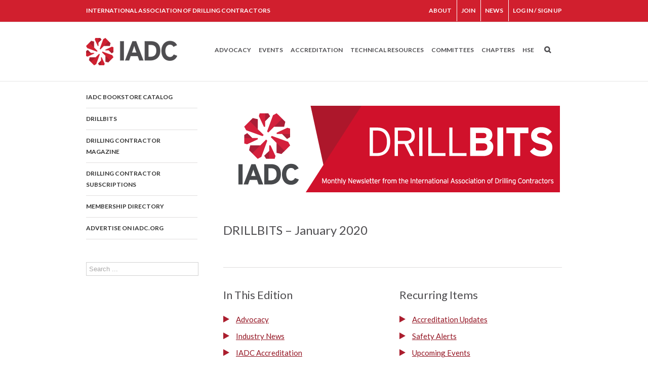

--- FILE ---
content_type: text/html; charset=UTF-8
request_url: http://dev2.iadc.org/drillbits/drillbits-january-2020/
body_size: 231242
content:
<!DOCTYPE html>
<html xmlns="http://www.w3.org/1999/xhtml" lang="en-US">
<head>
	<meta http-equiv="X-UA-Compatible" content="IE=edge,chrome=1" />
<link href='https://fonts.googleapis.com/css?family=Titillium+Web:400,700' rel='stylesheet' type='text/css'>
	<meta http-equiv="Content-Type" content="text/html; charset=utf-8"/>
<meta name="SKYPE_TOOLBAR" content="SKYPE_TOOLBAR_PARSER_COMPATIBLE" />
	<title>
	DRILLBITS - January 2020 - IADC - International Association of Drilling Contractors	</title>

	
		<style type="text/css">Avada_3.3{color:green;}</style>

	
			
	
	
	
				<script type="text/javascript">
	WebFontConfig = {
		google: { families: [ "Lato:400,400italic,700,700italic:latin,greek-ext,cyrillic,latin-ext,greek,cyrillic-ext,vietnamese" ] },		custom: { families: ['FontAwesome'], urls: ['http://dev2.iadc.org/wp-content/themes/Avada/fonts/fontawesome.css'] }
	};
	(function() {
		var wf = document.createElement('script');
		wf.src = ('https:' == document.location.protocol ? 'https' : 'http') +
		  '://ajax.googleapis.com/ajax/libs/webfont/1/webfont.js';
		wf.type = 'text/javascript';
		wf.async = 'true';
		var s = document.getElementsByTagName('script')[0];
		s.parentNode.insertBefore(wf, s);
	})();
	</script>

		<!--[if lte IE 8]>
	<link rel="stylesheet" href="http://dev2.iadc.org/wp-content/themes/Avada/css/ie8.css" />
	<![endif]-->

	<!--[if IE]>
	<link rel="stylesheet" href="http://dev2.iadc.org/wp-content/themes/Avada/css/ie.css" />
	<![endif]-->

	
	
			<meta name="viewport" content="width=device-width, initial-scale=1, maximum-scale=1" />
									
			<style type="text/css">
	.animated { visibility:hidden;}
	</style>
		
	<!--[if lt IE 10]>
	<style type="text/css">
	.animated { visibility:visible;}
	</style>
	<![endif]-->

	
	
		
	
		<link rel="shortcut icon" href="http://dev2.iadc.org/wp-content/uploads/favicon1.png" type="image/x-icon" />
	
		<!-- For iPhone -->
	<link rel="apple-touch-icon-precomposed" href="http://dev2.iadc.org/wp-content/uploads/favicon-iphone1.png">
	
		<!-- For iPhone 4 Retina display -->
	<link rel="apple-touch-icon-precomposed" sizes="114x114" href="http://dev2.iadc.org/wp-content/uploads/favicon-iphone-retina1.png">
	
		<!-- For iPad -->
	<link rel="apple-touch-icon-precomposed" sizes="72x72" href="http://dev2.iadc.org/wp-content/uploads/favicon-ipad1.png">
	
		<!-- For iPad Retina display -->
	<link rel="apple-touch-icon-precomposed" sizes="144x144" href="http://dev2.iadc.org/wp-content/uploads/favicon-ipad-retina1.png">
	
	
	
<!-- This site is optimized with the Yoast SEO plugin v12.5 - https://yoast.com/wordpress/plugins/seo/ -->
<meta name="robots" content="noindex,follow"/>
<meta property="og:locale" content="en_US" />
<meta property="og:type" content="article" />
<meta property="og:title" content="DRILLBITS - January 2020 - IADC - International Association of Drilling Contractors" />
<meta property="og:description" content="&hellip;" />
<meta property="og:url" content="http://dev2.iadc.org/drillbits/drillbits-january-2020/" />
<meta property="og:site_name" content="IADC - International Association of Drilling Contractors" />
<meta property="article:publisher" content="https://www.facebook.com/iadcorg" />
<meta property="article:section" content="DRILLBITS" />
<meta property="article:published_time" content="2020-01-13T20:38:22-06:00" />
<meta property="article:modified_time" content="2020-01-14T15:13:38-06:00" />
<meta property="og:updated_time" content="2020-01-14T15:13:38-06:00" />
<meta property="og:image" content="http://dev2.iadc.org/wp-content/uploads/2014/03/img-DrillBits-2014-header.gif" />
<script type='application/ld+json' class='yoast-schema-graph yoast-schema-graph--main'>{"@context":"https://schema.org","@graph":[{"@type":"WebSite","@id":"http://dev2.iadc.org/#website","url":"http://dev2.iadc.org/","name":"IADC - International Association of Drilling Contractors","potentialAction":{"@type":"SearchAction","target":"http://dev2.iadc.org/?s={search_term_string}","query-input":"required name=search_term_string"}},{"@type":"ImageObject","@id":"http://dev2.iadc.org/drillbits/drillbits-january-2020/#primaryimage","url":"http://dev2.iadc.org/wp-content/uploads/2014/03/img-DrillBits-2014-header.gif","width":660,"height":171},{"@type":"WebPage","@id":"http://dev2.iadc.org/drillbits/drillbits-january-2020/#webpage","url":"http://dev2.iadc.org/drillbits/drillbits-january-2020/","inLanguage":"en-US","name":"DRILLBITS - January 2020 - IADC - International Association of Drilling Contractors","isPartOf":{"@id":"http://dev2.iadc.org/#website"},"primaryImageOfPage":{"@id":"http://dev2.iadc.org/drillbits/drillbits-january-2020/#primaryimage"},"datePublished":"2020-01-13T20:38:22-06:00","dateModified":"2020-01-14T15:13:38-06:00","author":{"@id":"http://dev2.iadc.org/#/schema/person/a073b77bfbdbeb0c26324446e9542574"}},{"@type":["Person"],"@id":"http://dev2.iadc.org/#/schema/person/a073b77bfbdbeb0c26324446e9542574","name":"Amy Rose","image":{"@type":"ImageObject","@id":"http://dev2.iadc.org/#authorlogo","url":"http://1.gravatar.com/avatar/4135c198d917ea39de3af82fb21ca076?s=96&d=mm&r=g","caption":"Amy Rose"},"sameAs":[]}]}</script>
<!-- / Yoast SEO plugin. -->

<link rel='dns-prefetch' href='//s.w.org' />
<link rel="alternate" type="application/rss+xml" title="IADC - International Association of Drilling Contractors &raquo; Feed" href="http://dev2.iadc.org/feed/" />
<link rel="alternate" type="application/rss+xml" title="IADC - International Association of Drilling Contractors &raquo; Comments Feed" href="http://dev2.iadc.org/feed/" />
		<script type="text/javascript">
			window._wpemojiSettings = {"baseUrl":"https:\/\/s.w.org\/images\/core\/emoji\/12.0.0-1\/72x72\/","ext":".png","svgUrl":"https:\/\/s.w.org\/images\/core\/emoji\/12.0.0-1\/svg\/","svgExt":".svg","source":{"concatemoji":"http:\/\/dev2.iadc.org\/wp-includes\/js\/wp-emoji-release.min.js?ver=5.3.2"}};
			!function(e,a,t){var r,n,o,i,p=a.createElement("canvas"),s=p.getContext&&p.getContext("2d");function c(e,t){var a=String.fromCharCode;s.clearRect(0,0,p.width,p.height),s.fillText(a.apply(this,e),0,0);var r=p.toDataURL();return s.clearRect(0,0,p.width,p.height),s.fillText(a.apply(this,t),0,0),r===p.toDataURL()}function l(e){if(!s||!s.fillText)return!1;switch(s.textBaseline="top",s.font="600 32px Arial",e){case"flag":return!c([127987,65039,8205,9895,65039],[127987,65039,8203,9895,65039])&&(!c([55356,56826,55356,56819],[55356,56826,8203,55356,56819])&&!c([55356,57332,56128,56423,56128,56418,56128,56421,56128,56430,56128,56423,56128,56447],[55356,57332,8203,56128,56423,8203,56128,56418,8203,56128,56421,8203,56128,56430,8203,56128,56423,8203,56128,56447]));case"emoji":return!c([55357,56424,55356,57342,8205,55358,56605,8205,55357,56424,55356,57340],[55357,56424,55356,57342,8203,55358,56605,8203,55357,56424,55356,57340])}return!1}function d(e){var t=a.createElement("script");t.src=e,t.defer=t.type="text/javascript",a.getElementsByTagName("head")[0].appendChild(t)}for(i=Array("flag","emoji"),t.supports={everything:!0,everythingExceptFlag:!0},o=0;o<i.length;o++)t.supports[i[o]]=l(i[o]),t.supports.everything=t.supports.everything&&t.supports[i[o]],"flag"!==i[o]&&(t.supports.everythingExceptFlag=t.supports.everythingExceptFlag&&t.supports[i[o]]);t.supports.everythingExceptFlag=t.supports.everythingExceptFlag&&!t.supports.flag,t.DOMReady=!1,t.readyCallback=function(){t.DOMReady=!0},t.supports.everything||(n=function(){t.readyCallback()},a.addEventListener?(a.addEventListener("DOMContentLoaded",n,!1),e.addEventListener("load",n,!1)):(e.attachEvent("onload",n),a.attachEvent("onreadystatechange",function(){"complete"===a.readyState&&t.readyCallback()})),(r=t.source||{}).concatemoji?d(r.concatemoji):r.wpemoji&&r.twemoji&&(d(r.twemoji),d(r.wpemoji)))}(window,document,window._wpemojiSettings);
		</script>
		<style type="text/css">
img.wp-smiley,
img.emoji {
	display: inline !important;
	border: none !important;
	box-shadow: none !important;
	height: 1em !important;
	width: 1em !important;
	margin: 0 .07em !important;
	vertical-align: -0.1em !important;
	background: none !important;
	padding: 0 !important;
}
</style>
	<link rel='stylesheet' id='icon-font-style-css'  href='http://dev2.iadc.org/wp-content/plugins/mnky-vector-icons/css/icon-font-style.css?ver=5.3.2' type='text/css' media='all' />
<link rel='stylesheet' id='style-css-css'  href='http://dev2.iadc.org/wp-content/themes/IADC2014/style.css?ver=5.3.2' type='text/css' media='all' />
<link rel='stylesheet' id='media-css-css'  href='http://dev2.iadc.org/wp-content/themes/Avada/css/media.css' type='text/css' media='all' />
<link rel='stylesheet' id='ipad-css-css'  href='http://dev2.iadc.org/wp-content/themes/Avada/css/ipad.css' type='text/css' media='all' />
<link rel='stylesheet' id='animate-css-css'  href='http://dev2.iadc.org/wp-content/themes/Avada/css/animate-custom.css' type='text/css' media='all' />
<link rel='stylesheet' id='rs-plugin-settings-css'  href='http://dev2.iadc.org/wp-content/plugins/revslider/public/assets/css/settings.css?ver=5.4.8.1' type='text/css' media='all' />
<style id='rs-plugin-settings-inline-css' type='text/css'>
.avada_huge_white_text{position:absolute; color:#ffffff; font-size:130px; line-height:45px; font-family:museoslab500regular;   text-shadow:0px 2px 5px rgba(0,0,0,1)}.avada_huge_black_text{position:absolute; color:#000000; font-size:130px; line-height:45px; font-family:museoslab500regular}.avada_big_black_text{position:absolute; color:#333333; font-size:42px; line-height:45px; font-family:museoslab500regular}.avada_big_white_text{position:absolute; color:#fff; font-size:42px; line-height:45px; font-family:museoslab500regular}.avada_big_black_text_center{position:absolute; color:#333333; font-size:38px; line-height:45px; font-family:museoslab500regular;   text-align:center}.avada_med_green_text{position:absolute; color:#A0CE4E; font-size:24px; line-height:24px; font-family:PTSansRegular,Arial,Helvetica,sans-serif}.avada_small_gray_text{position:absolute; color:#747474; font-size:13px; line-height:20px; font-family:PTSansRegular,Arial,Helvetica,sans-serif}.avada_small_white_text{position:absolute; color:#fff; font-size:13px; line-height:20px; font-family:PTSansRegular,Arial,Helvetica,sans-serif;  text-shadow:0px 2px 5px rgba(0,0,0,0.5); font-weight:700}.avada_block_black{position:absolute; color:#A0CE4E; text-shadow:none; font-size:22px; line-height:34px; padding:0px 10px; padding-top:1px;margin:0px; border-width:0px; border-style:none; background-color:#000;font-family:PTSansRegular,Arial,Helvetica,sans-serif}.avada_block_green{position:absolute; color:#000; text-shadow:none; font-size:22px; line-height:34px; padding:0px 10px; padding-top:1px;margin:0px; border-width:0px; border-style:none; background-color:#A0CE4E;font-family:PTSansRegular,Arial,Helvetica,sans-serif}.avada_block_white{position:absolute; color:#fff; text-shadow:none; font-size:22px; line-height:34px; padding:0px 10px; padding-top:1px;margin:0px; border-width:0px; border-style:none; background-color:#000;font-family:PTSansRegular,Arial,Helvetica,sans-serif}.avada_block_white_trans{position:absolute; color:#fff; text-shadow:none; font-size:22px; line-height:34px; padding:0px 10px; padding-top:1px;margin:0px; border-width:0px; border-style:none; background-color:rgba(0,0,0,0.6);  font-family:PTSansRegular,Arial,Helvetica,sans-serif}.tp-caption a{color:#ff7302;text-shadow:none;-webkit-transition:all 0.2s ease-out;-moz-transition:all 0.2s ease-out;-o-transition:all 0.2s ease-out;-ms-transition:all 0.2s ease-out}.tp-caption a:hover{color:#ffa902}.tp-caption a{color:#ff7302;text-shadow:none;-webkit-transition:all 0.2s ease-out;-moz-transition:all 0.2s ease-out;-o-transition:all 0.2s ease-out;-ms-transition:all 0.2s ease-out}.tp-caption a:hover{color:#ffa902}.tp-caption a{color:#ff7302;text-shadow:none;-webkit-transition:all 0.2s ease-out;-moz-transition:all 0.2s ease-out;-o-transition:all 0.2s ease-out;-ms-transition:all 0.2s ease-out}.tp-caption a:hover{color:#ffa902}
</style>
<link rel='stylesheet' id='cookie-law-info-css'  href='http://dev2.iadc.org/wp-content/plugins/webtoffee-gdpr-cookie-consent/public/css/cookie-law-info-public.css?ver=2.2.3' type='text/css' media='all' />
<link rel='stylesheet' id='cookie-law-info-gdpr-css'  href='http://dev2.iadc.org/wp-content/plugins/webtoffee-gdpr-cookie-consent/public/css/cookie-law-info-gdpr.css?ver=2.2.3' type='text/css' media='all' />
<link rel='stylesheet' id='rhc-taxonomy-list-css'  href='http://dev2.iadc.org/wp-content/uploads/calendarize-it/calendarize-it-taxonomies/css/taxonomy_list.css?ver=1.0.1' type='text/css' media='all' />
<link rel='stylesheet' id='avada-dynamic-css-css'  href='http://dev2.iadc.org/wp-content/uploads/avada.css?ver=5.3.2' type='text/css' media='all' />
<link rel='stylesheet' id='rhc-print-css-css'  href='http://dev2.iadc.org/wp-content/plugins/calendarize-it/css/print.css?ver=1.0.2' type='text/css' media='all' />
<link rel='stylesheet' id='calendarizeit-css'  href='http://dev2.iadc.org/wp-content/plugins/calendarize-it/css/frontend.min.css?ver=4.0.8.6' type='text/css' media='all' />
<link rel='stylesheet' id='rhc-last-minue-css'  href='http://dev2.iadc.org/wp-content/plugins/calendarize-it/css/last_minute_fixes.css?ver=1.0.11' type='text/css' media='all' />
<script type='text/javascript' src='http://dev2.iadc.org/wp-includes/js/jquery/jquery.js?ver=1.12.4-wp'></script>
<script type='text/javascript' src='http://dev2.iadc.org/wp-includes/js/jquery/jquery-migrate.min.js?ver=1.4.1'></script>
<script type='text/javascript' src='http://dev2.iadc.org/wp-content/plugins/jquery-vertical-accordion-menu/js/jquery.hoverIntent.minified.js?ver=5.3.2'></script>
<script type='text/javascript' src='http://dev2.iadc.org/wp-content/plugins/jquery-vertical-accordion-menu/js/jquery.cookie.js?ver=5.3.2'></script>
<script type='text/javascript' src='http://dev2.iadc.org/wp-content/plugins/jquery-vertical-accordion-menu/js/jquery.dcjqaccordion.2.9.js?ver=5.3.2'></script>
<script type='text/javascript' src='http://dev2.iadc.org/wp-content/plugins/revslider/public/assets/js/jquery.themepunch.tools.min.js?ver=5.4.8.1'></script>
<script type='text/javascript' src='http://dev2.iadc.org/wp-content/plugins/revslider/public/assets/js/jquery.themepunch.revolution.min.js?ver=5.4.8.1'></script>
<script type='text/javascript'>
/* <![CDATA[ */
var Cli_Data = {"nn_cookie_ids":["X-Mapping-ebkbflem","_ga","_gid","_gat","VISITOR_INFO1_LIVE","GPS","YSC","IDE","X-Mapping-afplpjmp","OAID","PHPSESSID","__cfduid","test_cookie"],"non_necessary_cookies":{"necessary":["PHPSESSID","__cfduid"],"non-necessary":["test_cookie"],"uncategorized":["X-Mapping-ebkbflem","X-Mapping-afplpjmp","OAID"],"analytics":["_ga","_gid","GPS"],"performance":["_gat","YSC"],"advertisement":["VISITOR_INFO1_LIVE","IDE"]},"cookielist":{"necessary":{"0":{"ID":389006,"post_author":"1","post_date":"2019-11-17 22:02:55","post_date_gmt":"2019-11-18 04:02:55","post_content":"This cookie is native to PHP applications. The cookie is used to store and identify a users' unique session ID for the purpose of managing user session on the website. The cookie is a session cookies and is deleted when all the browser windows are closed.","post_title":"PHPSESSID","post_excerpt":"PHPSESSID","post_status":"publish","comment_status":"closed","ping_status":"closed","post_password":"","post_name":"phpsessid","to_ping":"","pinged":"","post_modified":"2019-11-17 22:02:55","post_modified_gmt":"2019-11-18 04:02:55","post_content_filtered":"","post_parent":0,"guid":"http:\/\/dev2.iadc.org\/cookielawinfo\/phpsessid\/","menu_order":0,"post_type":"cookielawinfo","post_mime_type":"","comment_count":"0","filter":"raw"},"1":{"ID":389007,"post_author":"1","post_date":"2019-11-17 22:02:55","post_date_gmt":"2019-11-18 04:02:55","post_content":"The cookie is set by CloudFare. The cookie is used to identify individual clients behind a shared IP address d apply security settings on a per-client basis. It doesnot correspond to any user ID in the web application and does not store any personally identifiable information.","post_title":"__cfduid","post_excerpt":"__cfduid","post_status":"publish","comment_status":"closed","ping_status":"closed","post_password":"","post_name":"__cfduid","to_ping":"","pinged":"","post_modified":"2019-11-17 22:02:55","post_modified_gmt":"2019-11-18 04:02:55","post_content_filtered":"","post_parent":0,"guid":"http:\/\/dev2.iadc.org\/cookielawinfo\/__cfduid\/","menu_order":0,"post_type":"cookielawinfo","post_mime_type":"","comment_count":"0","filter":"raw"},"2":{"ID":388988,"post_author":"1","post_date":"2019-11-16 16:15:14","post_date_gmt":"2019-11-16 22:15:14","post_content":"The cookie is set by the GDPR Cookie Consent plugin and is used to store whether or not user has consented to the use of cookies. It does not store any personal data.","post_title":"viewed_cookie_policy","post_excerpt":"","post_status":"publish","comment_status":"closed","ping_status":"closed","post_password":"","post_name":"viewed_cookie_policy","to_ping":"","pinged":"","post_modified":"2019-11-16 16:15:14","post_modified_gmt":"2019-11-16 22:15:14","post_content_filtered":"","post_parent":0,"guid":"http:\/\/dev2.iadc.org\/cookielawinfo\/viewed_cookie_policy\/","menu_order":0,"post_type":"cookielawinfo","post_mime_type":"","comment_count":"0","filter":"raw"},"3":{"ID":388989,"post_author":"1","post_date":"2019-11-16 16:15:14","post_date_gmt":"2019-11-16 22:15:14","post_content":"This cookie is set by GDPR Cookie Consent plugin. The cookies is used to store the user consent for the cookies in the category \"Necessary\".","post_title":"cookielawinfo-checkbox-necessary","post_excerpt":"","post_status":"publish","comment_status":"closed","ping_status":"closed","post_password":"","post_name":"cookielawinfo-checkbox-necessary","to_ping":"","pinged":"","post_modified":"2019-11-16 16:15:14","post_modified_gmt":"2019-11-16 22:15:14","post_content_filtered":"","post_parent":0,"guid":"http:\/\/dev2.iadc.org\/cookielawinfo\/cookielawinfo-checkbox-necessary\/","menu_order":0,"post_type":"cookielawinfo","post_mime_type":"","comment_count":"0","filter":"raw"},"4":{"ID":388991,"post_author":"1","post_date":"2019-11-16 16:15:14","post_date_gmt":"2019-11-16 22:15:14","post_content":"This cookie is set by GDPR Cookie Consent plugin. The cookies is used to store the user consent for the cookies in the category \"Non Necessary\".","post_title":"cookielawinfo-checkbox-non-necessary","post_excerpt":"","post_status":"publish","comment_status":"closed","ping_status":"closed","post_password":"","post_name":"cookielawinfo-checkbox-non-necessary","to_ping":"","pinged":"","post_modified":"2019-11-16 16:15:14","post_modified_gmt":"2019-11-16 22:15:14","post_content_filtered":"","post_parent":0,"guid":"http:\/\/dev2.iadc.org\/cookielawinfo\/cookielawinfo-checkbox-non-necessary\/","menu_order":0,"post_type":"cookielawinfo","post_mime_type":"","comment_count":"0","filter":"raw"},"5":{"ID":388990,"post_author":"1","post_date":"2019-11-16 16:15:13","post_date_gmt":"2019-11-16 22:15:13","post_content":"The cookie is set by the GDPR Cookie Consent plugin and is used to store whether or not user has consented to the use of cookies. It does not store any personal data.","post_title":"viewed_cookie_policy","post_excerpt":"","post_status":"publish","comment_status":"closed","ping_status":"closed","post_password":"","post_name":"viewed_cookie_policy","to_ping":"","pinged":"","post_modified":"2019-11-16 16:15:13","post_modified_gmt":"2019-11-16 22:15:13","post_content_filtered":"","post_parent":0,"guid":"http:\/\/dev2.iadc.org\/cookielawinfo\/viewed_cookie_policy\/","menu_order":0,"post_type":"cookielawinfo","post_mime_type":"","comment_count":"0","filter":"raw"},"term_id":905,"name":"Necessary","loadonstart":"1","defaultstate":"enabled"},"non-necessary":{"0":{"ID":388992,"post_author":"1","post_date":"2019-11-16 16:15:14","post_date_gmt":"2019-11-16 22:15:14","post_content":"","post_title":"test_cookie","post_excerpt":"","post_status":"publish","comment_status":"closed","ping_status":"closed","post_password":"","post_name":"test_cookie","to_ping":"","pinged":"","post_modified":"2019-11-16 16:15:14","post_modified_gmt":"2019-11-16 22:15:14","post_content_filtered":"","post_parent":0,"guid":"http:\/\/dev2.iadc.org\/cookielawinfo\/test_cookie\/","menu_order":0,"post_type":"cookielawinfo","post_mime_type":"","comment_count":"0","filter":"raw"},"term_id":906,"name":"Non Necessary","loadonstart":0,"defaultstate":"disabled"},"uncategorized":{"0":{"ID":388996,"post_author":"1","post_date":"2019-11-17 22:02:55","post_date_gmt":"2019-11-18 04:02:55","post_content":"","post_title":"X-Mapping-ebkbflem","post_excerpt":"X-Mapping-ebkbflem","post_status":"publish","comment_status":"closed","ping_status":"closed","post_password":"","post_name":"x-mapping-ebkbflem","to_ping":"","pinged":"","post_modified":"2019-11-17 22:02:55","post_modified_gmt":"2019-11-18 04:02:55","post_content_filtered":"","post_parent":0,"guid":"http:\/\/dev2.iadc.org\/cookielawinfo\/x-mapping-ebkbflem\/","menu_order":0,"post_type":"cookielawinfo","post_mime_type":"","comment_count":"0","filter":"raw"},"1":{"ID":389004,"post_author":"1","post_date":"2019-11-17 22:02:55","post_date_gmt":"2019-11-18 04:02:55","post_content":"","post_title":"X-Mapping-afplpjmp","post_excerpt":"X-Mapping-afplpjmp","post_status":"publish","comment_status":"closed","ping_status":"closed","post_password":"","post_name":"x-mapping-afplpjmp","to_ping":"","pinged":"","post_modified":"2019-11-17 22:02:55","post_modified_gmt":"2019-11-18 04:02:55","post_content_filtered":"","post_parent":0,"guid":"http:\/\/dev2.iadc.org\/cookielawinfo\/x-mapping-afplpjmp\/","menu_order":0,"post_type":"cookielawinfo","post_mime_type":"","comment_count":"0","filter":"raw"},"2":{"ID":389005,"post_author":"1","post_date":"2019-11-17 22:02:55","post_date_gmt":"2019-11-18 04:02:55","post_content":"","post_title":"OAID","post_excerpt":"OAID","post_status":"publish","comment_status":"closed","ping_status":"closed","post_password":"","post_name":"oaid","to_ping":"","pinged":"","post_modified":"2019-11-17 22:02:55","post_modified_gmt":"2019-11-18 04:02:55","post_content_filtered":"","post_parent":0,"guid":"http:\/\/dev2.iadc.org\/cookielawinfo\/oaid\/","menu_order":0,"post_type":"cookielawinfo","post_mime_type":"","comment_count":"0","filter":"raw"},"term_id":907,"name":"Uncategorized","loadonstart":0,"defaultstate":"disabled"},"analytics":{"0":{"ID":388997,"post_author":"1","post_date":"2019-11-17 22:02:55","post_date_gmt":"2019-11-18 04:02:55","post_content":"This cookie is installed by Google Analytics. The cookie is used to calculate visitor, session, camapign data and keep track of site usage for the site's analytics report. The cookies store information anonymously and assigns a randoly generated number to identify unique visitors.","post_title":"_ga","post_excerpt":"_ga","post_status":"publish","comment_status":"closed","ping_status":"closed","post_password":"","post_name":"_ga","to_ping":"","pinged":"","post_modified":"2019-11-17 22:02:55","post_modified_gmt":"2019-11-18 04:02:55","post_content_filtered":"","post_parent":0,"guid":"http:\/\/dev2.iadc.org\/cookielawinfo\/_ga\/","menu_order":0,"post_type":"cookielawinfo","post_mime_type":"","comment_count":"0","filter":"raw"},"1":{"ID":388998,"post_author":"1","post_date":"2019-11-17 22:02:55","post_date_gmt":"2019-11-18 04:02:55","post_content":"This cookie is installed by Google Analytics. The cookie is used to store information of how visitors use a website and helps in creating an analytics report of how the wbsite is doing. The data collected including the number visitors, the source where they have come from, and the pages viisted in an anonymous form.","post_title":"_gid","post_excerpt":"_gid","post_status":"publish","comment_status":"closed","ping_status":"closed","post_password":"","post_name":"_gid","to_ping":"","pinged":"","post_modified":"2019-11-17 22:02:55","post_modified_gmt":"2019-11-18 04:02:55","post_content_filtered":"","post_parent":0,"guid":"http:\/\/dev2.iadc.org\/cookielawinfo\/_gid\/","menu_order":0,"post_type":"cookielawinfo","post_mime_type":"","comment_count":"0","filter":"raw"},"2":{"ID":389001,"post_author":"1","post_date":"2019-11-17 22:02:55","post_date_gmt":"2019-11-18 04:02:55","post_content":"This cookie is set by Youtube and registers a unique ID for tracking users based on their geographical location","post_title":"GPS","post_excerpt":"GPS","post_status":"publish","comment_status":"closed","ping_status":"closed","post_password":"","post_name":"gps","to_ping":"","pinged":"","post_modified":"2019-11-17 22:02:55","post_modified_gmt":"2019-11-18 04:02:55","post_content_filtered":"","post_parent":0,"guid":"http:\/\/dev2.iadc.org\/cookielawinfo\/gps\/","menu_order":0,"post_type":"cookielawinfo","post_mime_type":"","comment_count":"0","filter":"raw"},"term_id":908,"name":"Analytics","loadonstart":0,"defaultstate":"disabled"},"performance":{"0":{"ID":388999,"post_author":"1","post_date":"2019-11-17 22:02:55","post_date_gmt":"2019-11-18 04:02:55","post_content":"This cookies is installed by Google Universal Analytics to throttle the request rate to limit the colllection of data on high traffic sites.","post_title":"_gat","post_excerpt":"_gat","post_status":"publish","comment_status":"closed","ping_status":"closed","post_password":"","post_name":"_gat","to_ping":"","pinged":"","post_modified":"2019-11-17 22:02:55","post_modified_gmt":"2019-11-18 04:02:55","post_content_filtered":"","post_parent":0,"guid":"http:\/\/dev2.iadc.org\/cookielawinfo\/_gat\/","menu_order":0,"post_type":"cookielawinfo","post_mime_type":"","comment_count":"0","filter":"raw"},"1":{"ID":389002,"post_author":"1","post_date":"2019-11-17 22:02:55","post_date_gmt":"2019-11-18 04:02:55","post_content":"This cookies is set by Youtube and is used to track the views of embedded videos.","post_title":"YSC","post_excerpt":"YSC","post_status":"publish","comment_status":"closed","ping_status":"closed","post_password":"","post_name":"ysc","to_ping":"","pinged":"","post_modified":"2019-11-17 22:02:55","post_modified_gmt":"2019-11-18 04:02:55","post_content_filtered":"","post_parent":0,"guid":"http:\/\/dev2.iadc.org\/cookielawinfo\/ysc\/","menu_order":0,"post_type":"cookielawinfo","post_mime_type":"","comment_count":"0","filter":"raw"},"term_id":909,"name":"Performance","loadonstart":0,"defaultstate":"disabled"},"advertisement":{"0":{"ID":389000,"post_author":"1","post_date":"2019-11-17 22:02:55","post_date_gmt":"2019-11-18 04:02:55","post_content":"This cookie is set by Youtube. Used to track the information of the embedded YouTube videos on a website.","post_title":"VISITOR_INFO1_LIVE","post_excerpt":"VISITOR_INFO1_LIVE","post_status":"publish","comment_status":"closed","ping_status":"closed","post_password":"","post_name":"visitor_info1_live","to_ping":"","pinged":"","post_modified":"2019-11-17 22:02:55","post_modified_gmt":"2019-11-18 04:02:55","post_content_filtered":"","post_parent":0,"guid":"http:\/\/dev2.iadc.org\/cookielawinfo\/visitor_info1_live\/","menu_order":0,"post_type":"cookielawinfo","post_mime_type":"","comment_count":"0","filter":"raw"},"1":{"ID":389003,"post_author":"1","post_date":"2019-11-17 22:02:55","post_date_gmt":"2019-11-18 04:02:55","post_content":"Used by Google DoubleClick and stores information about how the user uses the website and any other advertisement before visiting the website. This is used to present users with ads that are relevant to them according to the user profile.","post_title":"IDE","post_excerpt":"IDE","post_status":"publish","comment_status":"closed","ping_status":"closed","post_password":"","post_name":"ide","to_ping":"","pinged":"","post_modified":"2019-11-17 22:02:55","post_modified_gmt":"2019-11-18 04:02:55","post_content_filtered":"","post_parent":0,"guid":"http:\/\/dev2.iadc.org\/cookielawinfo\/ide\/","menu_order":0,"post_type":"cookielawinfo","post_mime_type":"","comment_count":"0","filter":"raw"},"term_id":910,"name":"Advertisement","loadonstart":0,"defaultstate":"disabled"}},"ajax_url":"http:\/\/dev2.iadc.org\/wp-admin\/admin-ajax.php","current_lang":"en","security":"15ab4732b4","eu_countries":["GB"],"geoIP":"enabled","consentVersion":"1","strictlyEnabled":["necessary","obligatoire"]};
var log_object = {"ajax_url":"http:\/\/dev2.iadc.org\/wp-admin\/admin-ajax.php"};
/* ]]> */
</script>
<script type='text/javascript' src='http://dev2.iadc.org/wp-content/plugins/webtoffee-gdpr-cookie-consent/public/js/cookie-law-info-public.js?ver=2.2.3'></script>
<link rel='https://api.w.org/' href='http://dev2.iadc.org/wp-json/' />
<link rel="EditURI" type="application/rsd+xml" title="RSD" href="http://dev2.iadc.org/xmlrpc.php?rsd" />
<link rel="wlwmanifest" type="application/wlwmanifest+xml" href="http://dev2.iadc.org/wp-includes/wlwmanifest.xml" /> 
<meta name="generator" content="WordPress 5.3.2" />
<link rel='shortlink' href='http://dev2.iadc.org/?p=389737' />
<link rel="alternate" type="application/json+oembed" href="http://dev2.iadc.org/wp-json/oembed/1.0/embed?url=http%3A%2F%2Fdev2.iadc.org%2Fdrillbits%2Fdrillbits-january-2020%2F" />
<link rel="alternate" type="text/xml+oembed" href="http://dev2.iadc.org/wp-json/oembed/1.0/embed?url=http%3A%2F%2Fdev2.iadc.org%2Fdrillbits%2Fdrillbits-january-2020%2F&#038;format=xml" />
		<!--[if lte IE 7]>
			<link href="http://dev2.iadc.org/wp-content/plugins/mnky-vector-icons/css/ie7.min.css" media="screen" rel="stylesheet" type="text/css">
		<![endif]-->
	<style>
.rhcalendar.not-widget.rhc_holder div.fc-view.fc-agenda > div > div:last-child {
height:auto !important;
}
</style>
<script type="text/javascript">
function fc_no_vertical_scroll_bar(view){
	var h;
	if (view.name == "month") {
	    h = NaN;
	}
	else {
	    h = 99999;
	}
	jQuery(this).fullCalendar('option', 'contentHeight', h);
}
</script>
<link media="all" type="text/css" rel="stylesheet" href="http://fonts.googleapis.com/css?family=Lato:100,300,700,900" /><meta name="generator" content="Powered by Slider Revolution 5.4.8.1 - responsive, Mobile-Friendly Slider Plugin for WordPress with comfortable drag and drop interface." />
<script type="text/javascript">function setREVStartSize(e){									
						try{ e.c=jQuery(e.c);var i=jQuery(window).width(),t=9999,r=0,n=0,l=0,f=0,s=0,h=0;
							if(e.responsiveLevels&&(jQuery.each(e.responsiveLevels,function(e,f){f>i&&(t=r=f,l=e),i>f&&f>r&&(r=f,n=e)}),t>r&&(l=n)),f=e.gridheight[l]||e.gridheight[0]||e.gridheight,s=e.gridwidth[l]||e.gridwidth[0]||e.gridwidth,h=i/s,h=h>1?1:h,f=Math.round(h*f),"fullscreen"==e.sliderLayout){var u=(e.c.width(),jQuery(window).height());if(void 0!=e.fullScreenOffsetContainer){var c=e.fullScreenOffsetContainer.split(",");if (c) jQuery.each(c,function(e,i){u=jQuery(i).length>0?u-jQuery(i).outerHeight(!0):u}),e.fullScreenOffset.split("%").length>1&&void 0!=e.fullScreenOffset&&e.fullScreenOffset.length>0?u-=jQuery(window).height()*parseInt(e.fullScreenOffset,0)/100:void 0!=e.fullScreenOffset&&e.fullScreenOffset.length>0&&(u-=parseInt(e.fullScreenOffset,0))}f=u}else void 0!=e.minHeight&&f<e.minHeight&&(f=e.minHeight);e.c.closest(".rev_slider_wrapper").css({height:f})					
						}catch(d){console.log("Failure at Presize of Slider:"+d)}						
					};</script>
<meta property="og:title" content="DRILLBITS - January 2020" />
<meta property="og:description" content="" />

	
	<!--[if lte IE 8]>
	<script type="text/javascript">
	jQuery(document).ready(function() {
	var imgs, i, w;
	var imgs = document.getElementsByTagName( 'img' );
	for( i = 0; i < imgs.length; i++ ) {
	    w = imgs[i].getAttribute( 'width' );
	    imgs[i].removeAttribute( 'width' );
	    imgs[i].removeAttribute( 'height' );
	}
	});
	</script>
	<![endif]-->
	<script type="text/javascript">
	/*@cc_on
	  @if (@_jscript_version == 10)
	    document.write('<style type="text/css">.search input{padding-left:5px;}header .tagline{margin-top:3px !important;}.star-rating span:before {letter-spacing: 0;}.avada-select-parent .avada-select-arrow,.gravity-select-parent .select-arrow,.wpcf7-select-parent .select-arrow,.select-arrow{background: #fff;}.star-rating{width: 5.2em!important;}.star-rating span:before {letter-spacing: 0.1em!important;}</style>');
	  @end
	@*/
		</script>

	<style type="text/css">
		
		#wrapper{
		width:100%;
	}
	//.wrapper_blank { display: block; }
	@media only screen and (min-width: 801px) and (max-width: 1014px){
		#wrapper{
			width:auto;
		}
	}
	@media only screen and (min-device-width: 801px) and (max-device-width: 1014px){
		#wrapper{
			width:auto;
		}
	}
	
	
	
	
	
		.page-title-container{
		background-color:#F6F6F6;
	}
	
	#header{
			}

	#header{
					}

	#main{
		
				padding-top: 55px !important;
		
				padding-bottom: 40px !important;
			}

	#main{
				
		
		
	}

	.page-title-container{
		
		
		
		
	}

		.page-title-container{
		height:87px !important;
	}
	
			#post-389737 .post-slideshow {max-width:0px !important;}
		#post-389737 .post-slideshow img{max-width:0px !important;}
			
		#post-389737 .post-slideshow, #post-389737 .post-slideshow img{max-height:0px !important;}
	#post-389737 .post-slideshow .slides { max-height: 100%; }
	
	
		.width-100 .fullwidth-box {
		margin-left: -20px; margin-right: -20px;
	}
	
		/* Control Title lines */
.title-sep {
	border-top:none;
	border-bottom:none;
}
/* Control space above and below Main */
#main {
  padding-top: 10px !important;
padding-bottom: 50px !important;
}
/* Control Footer border */
.footer-area{
	border-top:5px solid #e9eaee;
}
/* Control header top border */
.header-v2 {
border-top:none !important;
}
/* Control menu vertical alignment */
.header-v3 #nav {
margin-top:10px !important;
}
/* Control the nav highlights - remove the padding width and adjust the header options height to add a highlight */
#nav ul a, #sticky-nav ul a, #navigation li.current-menu-ancestor a {
	border-top:0px solid transparent !important;
padding-top:3px;
}
/* Control the sub nav highlights */
#nav ul ul, #sticky-nav ul ul{
	border-top:3px solid #a0ce4e;
}
/* Control the sticky nav margin-top */
#sticky-nav .menu {
margin-top:-2px !important;
}
/* Control the sticky nav a */
#sticky-nav ul li a {
color:#3d3d3d !important;
padding-top:3px !important;
}
/* Control the sticky nav hover */
#sticky-nav ul li a:hover {
padding-top:3px !important;
}
/* Control the sticky nav subnav a */
#sticky-nav ul ul li a {
padding-top:7px !important;
}
/* Control the sticky nav subnav hover */
#sticky-nav ul ul li a:hover {
padding-top:7px !important;
}
/* Control the nav capitals */
#nav, #sticky-nav {
text-transform:uppercase;
font-weight:700 !important;
}
/* Control the topnav capitals */
.top-menu ul {
font-family:'Lato', sans-serif;
font-weight:700 !important;
text-transform:uppercase !important;
}
/* Control the sidenav capitals */
.widget_nav_menu {
font-family:'Lato', sans-serif !important;
font-weight:700 !important;
text-transform:uppercase;
font-size:13px;
}
/* Control the jquery accordion sidenav headers */
/* ACD */
#dc_jqaccordion_widget-7 {margin-top:24px !important;}
/* COMMITTEES */
#dc_jqaccordion_widget-6 {margin-top:24px !important;}
#dc_jqaccordion_widget-63 {margin-top:24px !important;}
/* DIVISIONS */
#dc_jqaccordion_widget-69 {margin-top:24px !important;}
/* BOOKSTORE */
#dc_jqaccordion_widget-3 {margin-top:24px !important;}
/* ADVOCACY */
#dc_jqaccordion_widget-71 {margin-top:24px !important;}

.alert.notice {color:#9e8904 !important;}

.widget .heading h3 {font-weight:bold !important;}

/* Control the jquery accordion sidenav capitals */
.dcjq-accordion {
font-family:'Lato', sans-serif !important;
font-weight:700 !important;
text-transform:uppercase;
font-size:12px;
}
/* Control the jquery accordion sidenav capitals */
.agmenu2 {
font-family:'Lato', sans-serif !important;
font-weight:700 !important;
text-transform:uppercase;
font-size:12px;

}
/* Control Submenu Fonts */
#nav .sub-menu li a, #sticky-nav .sub-menu li a {
font-family:'Lato', sans-serif !important;
font-weight:700 !important;
font-size:12px !important;
line-height:16px !important;
}
/* Control Content Links */
#content a {
color:#941523;
text-decoration:underline;
}
/* Control Content Link Hover Colors */
#content a:hover {
color:#d11f2e;
}
/* Control Footer Link Colors */
#wrapper .footer-area .current-menu-item a {
color:#BFBFBF !important;
}
/* Control Footer Link Hover Colors */
#wrapper .footer-area .current-menu-item a:hover {
color:#d11f2e !important;
}
/* Control Button Links */
.button {
text-decoration:none !important;
font-size:14px !important;
}
/* Control Content Images */
#content img {
margin-top:5px;
}
/* Control Space Below TaglineBoxes */
.reading-box {margin-bottom: -45px !important;
}
/* Control borders around client sliders */
.clients-carousel .es-carousel li img {
vertical-align: top;
}
/* Control font-size on blog widget h2 */
#blog .post-content-container h2 a {
font-size:18px !important;
}
/* Control rss feed homepage */
.rssmi_wrap {
margin-top:-30px !important;
}
/* Control Tabs header fonts */
#tabs li a {
text-decoration:none !important;
font-size:1em !important;
}
/* Moon Icons Text-Decoration */
.notd a {text-decoration:none !important;}
/* jQuery Accordion page load */
ul.sub-menu {
display: none;
}
.gry_brdr {border:1px solid #cfcfcf !important;}

/* Events */
.aglogo {border:1px solid #e4e4e4 !important; padding:15px !important;min-width:180px !important;min-height:85px !important;margin-right:15px !important;}
/* Captions */
.wp-caption {
     /* Style definition for image container */
}
.wp-caption-text {
     /* Style definition for image caption */
text-align:center;
font-size:13px;
line-height:20px;
font-style:italic;
padding-top:7px;
padding-right:10px;
}
/* Header1 */
.header1 {
font-size:24px;
font-weight:normal;
color:#4d4c4f;
font-family:'Lato', sans-serif;
}

/* GravForms */
.gfield .gfield_label {font-size:16px !important;font-weight:bold !important;}
.gform_body h1 {color:#ad1f2c !important;}
/* LogosShow */
.lshowcase-slide {border: 1px solid #e4e4e4}
/* Calendarize */
.rhc-description {line-height:1.5em;}
.rhc-title-link {font-size:18px;line-height:22px;}
.rhc-widget-date-time {margin-top:10px;margin-bottom:11px;}

/* Stop Skype hijack  */
span.skype_pnh_container {display:none !important;}
span.skype_pnh_print_container {display:inline !important;}

span.skype_pnh_container {display:none !important;}
span.skype_pnh_print_container, span[class^='skype_pnh_print_container'] {display:inline !important;}

/* Responsive Ad Banners  */
.leaderboard01a {width:728px;margin:10px auto 15px auto;display:block;}
.leaderboard01b {max-width:100%;height:auto;margin:10px auto 15px auto;text-align:center;}
.leaderboard01c {margin:10px auto 15px auto;text-align:center !important;}

@media only screen and (max-width: 740px) {
  .leaderboard01a {display:none;}
  .leaderboard01b {display:block;}
}


/* Calendar Styles  */
.fc-button.fc-state-default:hover {
	background-color: #000000 !important;
}

.fc-event {
	line-height:1.2em !important;
	padding: 5px 5px 5px 6px !important;
}

a.fc-event {
	text-decoration: none !important;
}
	
.fc-event-time,
.fc-event-title {
	font-weight:bold !important;
	font-size:1em !important;
}
.header-info {
font-family:'Lato', sans-serif;
font-weight:700 !important;
text-transform:uppercase !important;
}
@media only screen and (max-width: 740px) {
.header-info {font-size:10px !important;}
}

/* Search Filter */
.sf-element legend {
	font-size: 13px;
	font-weight: bold;
}
.sf-element input,
.sf-element select {
	margin: 0 0 10px 0;
}

#post-1089 h4 {
    font-size: 18px !important;
}

@media only screen and (max-width: 800px) {
#wrapper .header-social a {color:#333333 !important;}
}	</style>

	<script type="text/plain" data-cli-class="cli-blocker-script" data-cli-label="Google Analytics"  data-cli-script-type="non-necessary" data-cli-block="true" data-cli-element-position="head">
  (function(i,s,o,g,r,a,m){i['GoogleAnalyticsObject']=r;i[r]=i[r]||function(){
  (i[r].q=i[r].q||[]).push(arguments)},i[r].l=1*new Date();a=s.createElement(o),
  m=s.getElementsByTagName(o)[0];a.async=1;a.src=g;m.parentNode.insertBefore(a,m)
  })(window,document,'script','//www.google-analytics.com/analytics.js','ga');

  ga('create', 'UA-11864758-3', 'iadc.org');
  ga('send', 'pageview');

</script>
	
	<!--[if lte IE 8]>
	<script type="text/javascript" src="http://dev2.iadc.org/wp-content/themes/Avada/js/respond.js"></script>
	<![endif]-->
<link rel="apple-touch-icon" sizes="180x180" href="/apple-touch-icon.png">
<link rel="icon" type="image/png" sizes="32x32" href="/favicon-32x32.png">
<link rel="icon" type="image/png" sizes="16x16" href="/favicon-16x16.png">
<link rel="manifest" href="/site.webmanifest">
<link rel="mask-icon" href="/safari-pinned-tab.svg" color="#d11f2e">
<meta name="msapplication-TileColor" content="#ffffff">
<meta name="theme-color" content="#ffffff">
</head>

<body class="post-template-default single single-post postid-389737 single-format-standard light  wp-featherlight-captions">
	<div id="wrapper" >
					<div class="header-wrapper">
			<div class="header-v3">
		<div class="header-social">
		<div class="avada-row">
			<div class="alignleft">
				<div class="header-info">INTERNATIONAL ASSOCIATION OF DRILLING CONTRACTORS<a href="mailto:"></a></div>
			</div>
			<div class="alignright">
				<div class='top-menu'>
	<ul id="snav" class="menu">
		<li id="menu-item-365704" class="menu-item menu-item-type-post_type menu-item-object-page menu-item-has-children menu-item-365704"><a href="http://dev2.iadc.org/about/">About</a>
<ul class="sub-menu">
	<li id="menu-item-382152" class="menu-item menu-item-type-post_type menu-item-object-page menu-item-382152"><a href="http://dev2.iadc.org/iadc-antitrust-policy-guidelines/">IADC Antitrust Guidelines</a></li>
	<li id="menu-item-365961" class="menu-item menu-item-type-post_type menu-item-object-page menu-item-has-children menu-item-365961"><a href="http://dev2.iadc.org/awards/">Awards</a>
	<ul class="sub-menu">
		<li id="menu-item-365707" class="menu-item menu-item-type-post_type menu-item-object-page menu-item-365707"><a href="http://dev2.iadc.org/chairmans-anniversary-award/">Chairman&#8217;s Anniversary Award</a></li>
		<li id="menu-item-365962" class="menu-item menu-item-type-post_type menu-item-object-page menu-item-365962"><a href="http://dev2.iadc.org/contractor-year-award/">Contractor of the Year Award</a></li>
		<li id="menu-item-365963" class="menu-item menu-item-type-post_type menu-item-object-page menu-item-365963"><a href="http://dev2.iadc.org/exemplary-service-awards-esas/">Exemplary Service Awards (ESAs)</a></li>
	</ul>
</li>
	<li id="menu-item-365705" class="menu-item menu-item-type-post_type menu-item-object-page menu-item-365705"><a href="http://dev2.iadc.org/become-a-member/">Become A Member</a></li>
	<li id="menu-item-365708" class="menu-item menu-item-type-post_type menu-item-object-page menu-item-365708"><a href="http://dev2.iadc.org/office-locations/">Office Locations</a></li>
	<li id="menu-item-365713" class="menu-item menu-item-type-post_type menu-item-object-page menu-item-365713"><a href="http://dev2.iadc.org/chapters/">Regions &#038; Chapters</a></li>
	<li id="menu-item-365716" class="menu-item menu-item-type-post_type menu-item-object-page menu-item-has-children menu-item-365716"><a href="http://dev2.iadc.org/divisions/">Divisions</a>
	<ul class="sub-menu">
		<li id="menu-item-365717" class="menu-item menu-item-type-post_type menu-item-object-page menu-item-365717"><a href="http://dev2.iadc.org/drilling-services-division/">Drilling Services Division</a></li>
		<li id="menu-item-365718" class="menu-item menu-item-type-post_type menu-item-object-page menu-item-365718"><a href="http://dev2.iadc.org/international-onshore-division/">International Onshore Division</a></li>
		<li id="menu-item-365719" class="menu-item menu-item-type-post_type menu-item-object-page menu-item-365719"><a href="http://dev2.iadc.org/onshore-division/">North America Onshore Division</a></li>
		<li id="menu-item-365720" class="menu-item menu-item-type-post_type menu-item-object-page menu-item-365720"><a href="http://dev2.iadc.org/offshore-operating-division/">Offshore Division</a></li>
	</ul>
</li>
	<li id="menu-item-374247" class="menu-item menu-item-type-post_type menu-item-object-page menu-item-374247"><a href="http://dev2.iadc.org/iadc-officers/">IADC Officers</a></li>
	<li id="menu-item-365710" class="menu-item menu-item-type-post_type menu-item-object-page menu-item-365710"><a href="http://dev2.iadc.org/iadc-staff/">IADC Staff</a></li>
	<li id="menu-item-365711" class="menu-item menu-item-type-post_type menu-item-object-page menu-item-365711"><a href="http://dev2.iadc.org/links-to-member-companies/">MemberWeb Links</a></li>
	<li id="menu-item-365712" class="menu-item menu-item-type-post_type menu-item-object-page menu-item-has-children menu-item-365712"><a href="http://dev2.iadc.org/news/">News</a>
	<ul class="sub-menu">
		<li id="menu-item-387250" class="menu-item menu-item-type-post_type menu-item-object-page menu-item-387250"><a href="http://dev2.iadc.org/drillbits/">DRILLBITS</a></li>
		<li id="menu-item-387249" class="menu-item menu-item-type-post_type menu-item-object-page menu-item-387249"><a href="http://dev2.iadc.org/briefing-book/">IADC Briefing Book</a></li>
		<li id="menu-item-387248" class="menu-item menu-item-type-post_type menu-item-object-page menu-item-387248"><a href="http://dev2.iadc.org/iadc-image-gallery/">IADC Image Gallery</a></li>
	</ul>
</li>
	<li id="menu-item-377600" class="menu-item menu-item-type-post_type menu-item-object-page menu-item-377600"><a href="http://dev2.iadc.org/iadc-corporate-social-responsibility/">Social Responsibility</a></li>
	<li id="menu-item-365715" class="menu-item menu-item-type-post_type menu-item-object-page menu-item-365715"><a href="http://dev2.iadc.org/useful-resources/">Useful Resources</a></li>
	<li id="menu-item-365714" class="menu-item menu-item-type-post_type menu-item-object-page menu-item-365714"><a href="http://dev2.iadc.org/contact-iadc/">Contact Us</a></li>
</ul>
</li>
<li id="menu-item-359971" class="menu-item menu-item-type-post_type menu-item-object-page menu-item-has-children menu-item-359971"><a href="http://dev2.iadc.org/membership/">Join</a>
<ul class="sub-menu">
	<li id="menu-item-359972" class="menu-item menu-item-type-post_type menu-item-object-page menu-item-359972"><a href="http://dev2.iadc.org/become-a-member/">Become A Member</a></li>
	<li id="menu-item-359973" class="menu-item menu-item-type-post_type menu-item-object-page menu-item-359973"><a href="http://dev2.iadc.org/membership-directory/">Membership Directory</a></li>
	<li id="menu-item-359974" class="menu-item menu-item-type-post_type menu-item-object-page menu-item-359974"><a href="http://dev2.iadc.org/links-to-member-companies/">Member Links</a></li>
	<li id="menu-item-359975" class="menu-item menu-item-type-post_type menu-item-object-page menu-item-359975"><a href="http://dev2.iadc.org/membership/access-center/">Membership Access Center</a></li>
	<li id="menu-item-359977" class="menu-item menu-item-type-post_type menu-item-object-page menu-item-359977"><a href="http://dev2.iadc.org/about/">About IADC</a></li>
	<li id="menu-item-385740" class="menu-item menu-item-type-post_type menu-item-object-page menu-item-385740"><a href="http://dev2.iadc.org/iadc-ethics-and-human-rights-statement/">IADC Ethics and Human Rights Statement</a></li>
</ul>
</li>
<li id="menu-item-357236" class="menu-item menu-item-type-post_type menu-item-object-page menu-item-has-children menu-item-357236"><a href="http://dev2.iadc.org/news/">News</a>
<ul class="sub-menu">
	<li id="menu-item-385145" class="menu-item menu-item-type-post_type menu-item-object-page menu-item-385145"><a href="http://dev2.iadc.org/drillbits/">DRILLBITS</a></li>
	<li id="menu-item-385146" class="menu-item menu-item-type-post_type menu-item-object-page menu-item-385146"><a href="http://dev2.iadc.org/briefing-book/">IADC Briefing Book</a></li>
	<li id="menu-item-387246" class="menu-item menu-item-type-post_type menu-item-object-page menu-item-387246"><a href="http://dev2.iadc.org/iadc-image-gallery/">IADC Image Gallery</a></li>
</ul>
</li>
<li id="menu-item-43" class="menu-item menu-item-type-custom menu-item-object-custom menu-item-43"><a target="_blank" rel="noopener noreferrer" href="https://store.iadc.org/rm_login">Log In / Sign Up</a></li>
			</ul>
	<div class="mobile-topnav-holder"></div>
</div>			</div>
		</div>
	</div>
		<header id="header">
		<div class="avada-row" style="margin-top:0px;margin-bottom:0px;">
			<div class="logo" style="margin-right:0px;margin-top:31px;margin-left:0px;margin-bottom:31px;">
				<a href="http://dev2.iadc.org">
					<img src="http://dev2.iadc.org/wp-content/uploads/logo-header-iadc-2014.png" alt="IADC &#8211; International Association of Drilling Contractors" class="normal_logo" />
															<img src="http://dev2.iadc.org/wp-content/uploads/logo-header-iadc-retina-2014-300x90.png" alt="IADC &#8211; International Association of Drilling Contractors" style="width:180px;max-height:54px; height: auto !important" class="retina_logo" />
									</a>
			</div>
						<nav id="nav" class="nav-holder">
							<ul id="navigation" class="menu">
	<li id="menu-item-18693" class="menu-item menu-item-type-post_type menu-item-object-page menu-item-has-children menu-item-18693"><a href="http://dev2.iadc.org/advocacy/">Advocacy</a>
<ul class="sub-menu">
	<li id="menu-item-380037" class="menu-item menu-item-type-post_type menu-item-object-page menu-item-380037"><a href="http://dev2.iadc.org/advocacy/offshore/">Advocacy – Offshore</a></li>
	<li id="menu-item-380036" class="menu-item menu-item-type-post_type menu-item-object-page menu-item-380036"><a href="http://dev2.iadc.org/advocacy/onshore/">Advocacy – Onshore</a></li>
	<li id="menu-item-380038" class="menu-item menu-item-type-custom menu-item-object-custom menu-item-380038"><a href="http://dev2.iadc.org/advocacy/#imo">IMO Programme of Meetings</a></li>
	<li id="menu-item-380040" class="menu-item menu-item-type-custom menu-item-object-custom menu-item-380040"><a href="http://dev2.iadc.org/briefing-book/">Briefing Book</a></li>
</ul>
</li>
<li id="menu-item-383157" class="menu-item menu-item-type-post_type menu-item-object-page menu-item-has-children menu-item-383157"><a href="http://dev2.iadc.org/events/">Events</a>
<ul class="sub-menu">
	<li id="menu-item-383160" class="menu-item menu-item-type-post_type menu-item-object-page menu-item-383160"><a href="http://dev2.iadc.org/events/">Upcoming Events</a></li>
	<li id="menu-item-383163" class="menu-item menu-item-type-post_type menu-item-object-page menu-item-383163"><a href="http://dev2.iadc.org/upcoming-committee-meetings/">Upcoming Committee Meetings</a></li>
	<li id="menu-item-10237" class="menu-item menu-item-type-post_type menu-item-object-page menu-item-10237"><a href="http://dev2.iadc.org/event-calendar/">Event Calendar View</a></li>
	<li id="menu-item-10236" class="menu-item menu-item-type-post_type menu-item-object-page menu-item-10236"><a href="http://dev2.iadc.org/conference-information/">Conference Information</a></li>
</ul>
</li>
<li id="menu-item-2281" class="menu-item menu-item-type-post_type menu-item-object-page menu-item-has-children menu-item-2281"><a href="http://dev2.iadc.org/accreditation/">Accreditation</a>
<ul class="sub-menu">
	<li id="menu-item-2330" class="menu-item menu-item-type-post_type menu-item-object-page menu-item-2330"><a href="http://dev2.iadc.org/acd-products-services/">ACD Products &#038; Services</a></li>
	<li id="menu-item-2329" class="menu-item menu-item-type-post_type menu-item-object-page menu-item-2329"><a href="http://dev2.iadc.org/completion-certificates/">Completion Certificates</a></li>
	<li id="menu-item-2332" class="menu-item menu-item-type-post_type menu-item-object-page menu-item-2332"><a href="http://dev2.iadc.org/schedule-of-fees/">Schedule of Fees</a></li>
	<li id="menu-item-2331" class="menu-item menu-item-type-post_type menu-item-object-page menu-item-2331"><a href="http://dev2.iadc.org/request-information/">Request Information</a></li>
	<li id="menu-item-2333" class="menu-item menu-item-type-post_type menu-item-object-page menu-item-2333"><a href="http://dev2.iadc.org/competence-assurance-accreditation-program/">Competence Assurance Accreditation Program</a></li>
	<li id="menu-item-364473" class="menu-item menu-item-type-post_type menu-item-object-page menu-item-364473"><a href="http://dev2.iadc.org/crane-rigger/">Crane-Rigger</a></li>
	<li id="menu-item-2334" class="menu-item menu-item-type-post_type menu-item-object-page menu-item-2334"><a href="http://dev2.iadc.org/drilling-industry-training/">Drilling Industry Training Accreditation System</a></li>
	<li id="menu-item-11690" class="menu-item menu-item-type-post_type menu-item-object-page menu-item-11690"><a href="http://dev2.iadc.org/gateway/">Gateway®</a></li>
	<li id="menu-item-2336" class="menu-item menu-item-type-post_type menu-item-object-page menu-item-2336"><a href="http://dev2.iadc.org/iadc-rig-pass/">RigPass®</a></li>
	<li id="menu-item-11691" class="menu-item menu-item-type-post_type menu-item-object-page menu-item-11691"><a href="http://dev2.iadc.org/knowledge-skill-and-ability/">Knowledge, Skill, and Ability (KSA) Competencies</a></li>
	<li id="menu-item-2338" class="menu-item menu-item-type-post_type menu-item-object-page menu-item-2338"><a href="http://dev2.iadc.org/wellcap/">WellCAP</a></li>
	<li id="menu-item-2339" class="menu-item menu-item-type-post_type menu-item-object-page menu-item-2339"><a href="http://dev2.iadc.org/wellcap-plus/">WellCAP Plus</a></li>
	<li id="menu-item-350325" class="menu-item menu-item-type-post_type menu-item-object-page menu-item-350325"><a href="http://dev2.iadc.org/wellsharp/">WellSharp</a></li>
	<li id="menu-item-385919" class="menu-item menu-item-type-post_type menu-item-object-page menu-item-385919"><a href="http://dev2.iadc.org/wellsharp-plus/">WellSharp Plus</a></li>
	<li id="menu-item-11693" class="menu-item menu-item-type-post_type menu-item-object-page menu-item-11693"><a href="http://dev2.iadc.org/well-control-institute/">Well Control Institute (WCI)</a></li>
	<li id="menu-item-379824" class="menu-item menu-item-type-post_type menu-item-object-page menu-item-379824"><a href="http://dev2.iadc.org/accreditation/accreditation-resources/">Accreditation Resources</a></li>
</ul>
</li>
<li id="menu-item-2275" class="menu-item menu-item-type-post_type menu-item-object-page menu-item-has-children menu-item-2275"><a href="http://dev2.iadc.org/technical-resources/">Technical Resources</a>
<ul class="sub-menu">
	<li id="menu-item-3923" class="menu-item menu-item-type-custom menu-item-object-custom menu-item-3923"><a target="_blank" rel="noopener noreferrer" href="https://store.iadc.org">IADC Bookstore</a></li>
	<li id="menu-item-227325" class="menu-item menu-item-type-custom menu-item-object-custom menu-item-227325"><a title="Drilling Glossary" target="_blank" rel="noopener noreferrer" href="http://www.iadclexicon.org">IADC Lexicon &#8211; Drilling Glossary</a></li>
	<li id="menu-item-2323" class="menu-item menu-item-type-post_type menu-item-object-page menu-item-2323"><a href="http://dev2.iadc.org/drillbits/">DRILLBITS</a></li>
	<li id="menu-item-365535" class="menu-item menu-item-type-custom menu-item-object-custom menu-item-365535"><a target="_blank" rel="noopener noreferrer" href="http://drillingmatters.iadc.org">DrillingMatters.org</a></li>
	<li id="menu-item-3926" class="menu-item menu-item-type-custom menu-item-object-custom menu-item-3926"><a target="_blank" rel="noopener noreferrer" href="http://www.drillingcontractor.org">Drilling Contractor Magazine</a></li>
	<li id="menu-item-2327" class="menu-item menu-item-type-custom menu-item-object-custom menu-item-2327"><a target="_blank" rel="noopener noreferrer" href="https://store.iadc.org/product/drilling-contractor-magazine">Drilling Contractor Subscriptions</a></li>
	<li id="menu-item-382784" class="menu-item menu-item-type-post_type menu-item-object-page menu-item-382784"><a href="http://dev2.iadc.org/ddrplus/">IADC DDR Plus&#x2122;</a></li>
	<li id="menu-item-378919" class="menu-item menu-item-type-post_type menu-item-object-page menu-item-378919"><a href="http://dev2.iadc.org/iadc-isp-plaques/">ISP Rig Recognition Plaques</a></li>
	<li id="menu-item-229352" class="menu-item menu-item-type-post_type menu-item-object-page menu-item-229352"><a href="http://dev2.iadc.org/knowledge-skill-and-ability/">Knowledge, Skill, and Ability (KSA) Competencies Tool</a></li>
	<li id="menu-item-2325" class="menu-item menu-item-type-post_type menu-item-object-page menu-item-2325"><a href="http://dev2.iadc.org/membership-directory/">Membership Directory</a></li>
	<li id="menu-item-229351" class="menu-item menu-item-type-taxonomy menu-item-object-category menu-item-229351"><a href="http://dev2.iadc.org/category/news/">News Releases</a></li>
	<li id="menu-item-2326" class="menu-item menu-item-type-custom menu-item-object-custom menu-item-2326"><a target="_blank" rel="noopener noreferrer" href="http://www.drillingcontractor.org/mediakit">Advertise on IADC.org</a></li>
</ul>
</li>
<li id="menu-item-2277" class="menu-item menu-item-type-post_type menu-item-object-page menu-item-has-children menu-item-2277"><a href="http://dev2.iadc.org/committees/">Committees</a>
<ul class="sub-menu">
	<li id="menu-item-11695" class="menu-item menu-item-type-post_type menu-item-object-page menu-item-11695"><a href="http://dev2.iadc.org/upcoming-committee-meetings/">Upcoming Committee Meetings</a></li>
	<li id="menu-item-2306" class="menu-item menu-item-type-post_type menu-item-object-page menu-item-2306"><a href="http://dev2.iadc.org/committee-chair-guide/">Committee Chair Guide</a></li>
	<li id="menu-item-2304" class="menu-item menu-item-type-post_type menu-item-object-page menu-item-2304"><a href="http://dev2.iadc.org/accounting-issues-procedures-committee/">Accounting Issues/Procedures</a></li>
	<li id="menu-item-2305" class="menu-item menu-item-type-post_type menu-item-object-page menu-item-2305"><a href="http://dev2.iadc.org/advanced-rig-technology-committee/">Advanced Rig Technology (ART)</a></li>
	<li id="menu-item-2307" class="menu-item menu-item-type-post_type menu-item-object-page menu-item-2307"><a href="http://dev2.iadc.org/contracts-committee/">Contracts</a></li>
	<li id="menu-item-376271" class="menu-item menu-item-type-post_type menu-item-object-page menu-item-376271"><a href="http://dev2.iadc.org/cybersecurity-committee/">Cybersecurity</a></li>
	<li id="menu-item-15862" class="menu-item menu-item-type-post_type menu-item-object-page menu-item-15862"><a href="http://dev2.iadc.org/drilling-engineers-committee/">Drilling Engineers</a></li>
	<li id="menu-item-2308" class="menu-item menu-item-type-post_type menu-item-object-page menu-item-2308"><a href="http://dev2.iadc.org/ethics-compliance-committee/">Ethics &#038; Compliance</a></li>
	<li id="menu-item-2310" class="menu-item menu-item-type-post_type menu-item-object-page menu-item-2310"><a href="http://dev2.iadc.org/hse-committee/">HSE</a></li>
	<li id="menu-item-2311" class="menu-item menu-item-type-post_type menu-item-object-page menu-item-2311"><a href="http://dev2.iadc.org/jack-up-committee/">Jack-Up</a></li>
	<li id="menu-item-2312" class="menu-item menu-item-type-post_type menu-item-object-page menu-item-2312"><a href="http://dev2.iadc.org/maintenance-committee/">Maintenance</a></li>
	<li id="menu-item-2315" class="menu-item menu-item-type-post_type menu-item-object-page menu-item-2315"><a href="http://dev2.iadc.org/rig-moving-committee/">Rig Moving</a></li>
	<li id="menu-item-2316" class="menu-item menu-item-type-post_type menu-item-object-page menu-item-2316"><a href="http://dev2.iadc.org/supply-chain-committee/">Supply Chain</a></li>
	<li id="menu-item-2317" class="menu-item menu-item-type-post_type menu-item-object-page menu-item-2317"><a href="http://dev2.iadc.org/tax-committee/">Tax</a></li>
	<li id="menu-item-2318" class="menu-item menu-item-type-post_type menu-item-object-page menu-item-2318"><a href="http://dev2.iadc.org/technical-publications-committee/">Technical Publications</a></li>
	<li id="menu-item-2319" class="menu-item menu-item-type-post_type menu-item-object-page menu-item-2319"><a href="http://dev2.iadc.org/ubo-mpd-committee/">UBO/MPD</a></li>
	<li id="menu-item-2320" class="menu-item menu-item-type-post_type menu-item-object-page menu-item-2320"><a href="http://dev2.iadc.org/well-control-committee/">Well Control</a></li>
	<li id="menu-item-2322" class="menu-item menu-item-type-post_type menu-item-object-page menu-item-2322"><a href="http://dev2.iadc.org/workforce-development-committee/">Workforce Development</a></li>
	<li id="menu-item-387787" class="menu-item menu-item-type-post_type menu-item-object-page menu-item-387787"><a href="http://dev2.iadc.org/young-professionals-committee/">Young Professionals</a></li>
</ul>
</li>
<li id="menu-item-2276" class="menu-item menu-item-type-post_type menu-item-object-page menu-item-has-children menu-item-2276"><a href="http://dev2.iadc.org/chapters/">Chapters</a>
<ul class="sub-menu">
	<li id="menu-item-384304" class="menu-item menu-item-type-post_type menu-item-object-page menu-item-384304"><a href="http://dev2.iadc.org/student-chapters/">IADC Student Chapters</a></li>
	<li id="menu-item-2289" class="menu-item menu-item-type-post_type menu-item-object-page menu-item-2289"><a href="http://dev2.iadc.org/ark-la-tex-chapter/">ARK-LA-TEX</a></li>
	<li id="menu-item-2290" class="menu-item menu-item-type-post_type menu-item-object-page menu-item-2290"><a href="http://dev2.iadc.org/australasia-chapter/">Australasia</a></li>
	<li id="menu-item-2291" class="menu-item menu-item-type-post_type menu-item-object-page menu-item-2291"><a href="http://dev2.iadc.org/brazil-chapter/">Brazil</a></li>
	<li id="menu-item-376303" class="menu-item menu-item-type-post_type menu-item-object-page menu-item-376303"><a href="http://dev2.iadc.org/caspian-chapter/">Caspian</a></li>
	<li id="menu-item-2292" class="menu-item menu-item-type-post_type menu-item-object-page menu-item-2292"><a href="http://dev2.iadc.org/houston-chapter/">Houston</a></li>
	<li id="menu-item-2293" class="menu-item menu-item-type-post_type menu-item-object-page menu-item-2293"><a href="http://dev2.iadc.org/mississippi-chapter/">Mississippi</a></li>
	<li id="menu-item-2294" class="menu-item menu-item-type-post_type menu-item-object-page menu-item-2294"><a href="http://dev2.iadc.org/nigeria-chapter/">Nigeria</a></li>
	<li id="menu-item-2295" class="menu-item menu-item-type-post_type menu-item-object-page menu-item-2295"><a href="http://dev2.iadc.org/north-sea-chapter/">North Sea</a></li>
	<li id="menu-item-2296" class="menu-item menu-item-type-post_type menu-item-object-page menu-item-2296"><a href="http://dev2.iadc.org/north-arabian-gulf-chapter/">Northern Arabian Gulf</a></li>
	<li id="menu-item-2297" class="menu-item menu-item-type-post_type menu-item-object-page menu-item-2297"><a href="http://dev2.iadc.org/oklahoma-texas-panhandle-chapter/">Oklahoma-Texas Panhandle</a></li>
	<li id="menu-item-2298" class="menu-item menu-item-type-post_type menu-item-object-page menu-item-2298"><a href="http://dev2.iadc.org/permian-basin-chapter/">Permian Basin</a></li>
	<li id="menu-item-2299" class="menu-item menu-item-type-post_type menu-item-object-page menu-item-2299"><a href="http://dev2.iadc.org/rocky-mountain-chapter/">Rocky Mountain</a></li>
	<li id="menu-item-2300" class="menu-item menu-item-type-post_type menu-item-object-page menu-item-2300"><a href="http://dev2.iadc.org/southeast-asia-chapter/">Southeast Asia</a></li>
	<li id="menu-item-2301" class="menu-item menu-item-type-post_type menu-item-object-page menu-item-2301"><a href="http://dev2.iadc.org/south-central-asia-chapter/">South Central Asia</a></li>
	<li id="menu-item-2302" class="menu-item menu-item-type-post_type menu-item-object-page menu-item-2302"><a href="http://dev2.iadc.org/south-louisiana-chapter/">South Louisiana</a></li>
	<li id="menu-item-17812" class="menu-item menu-item-type-custom menu-item-object-custom menu-item-17812"><a target="_blank" rel="noopener noreferrer" href="http://www.sapc-iadc.org/">Southern Arabian Peninsula</a></li>
</ul>
</li>
<li id="menu-item-2279" class="menu-item menu-item-type-post_type menu-item-object-page menu-item-has-children menu-item-2279"><a href="http://dev2.iadc.org/hse/">HSE</a>
<ul class="sub-menu">
	<li id="menu-item-6631" class="menu-item menu-item-type-post_type menu-item-object-page menu-item-6631"><a href="http://dev2.iadc.org/safety-alerts/">IADC Safety Alerts</a></li>
	<li id="menu-item-349853" class="menu-item menu-item-type-post_type menu-item-object-page menu-item-349853"><a href="http://dev2.iadc.org/safety-toolbox/">Safety Toolbox</a></li>
	<li id="menu-item-2343" class="menu-item menu-item-type-post_type menu-item-object-page menu-item-2343"><a href="http://dev2.iadc.org/isp/">IADC Incidents Statistics Program (ISP)</a></li>
	<li id="menu-item-378918" class="menu-item menu-item-type-post_type menu-item-object-page menu-item-378918"><a href="http://dev2.iadc.org/iadc-isp-plaques/">ISP Rig Recognition Plaques</a></li>
	<li id="menu-item-2341" class="menu-item menu-item-type-post_type menu-item-object-page menu-item-2341"><a href="http://dev2.iadc.org/safety-posters/">IADC Safety Posters</a></li>
	<li id="menu-item-2344" class="menu-item menu-item-type-post_type menu-item-object-page menu-item-2344"><a href="http://dev2.iadc.org/iadc-hse-case-guidelines/">IADC HSE Case Guidelines</a></li>
	<li id="menu-item-2340" class="menu-item menu-item-type-post_type menu-item-object-page menu-item-2340"><a href="http://dev2.iadc.org/hse-committee/">Health, Safety &#038; Environment Committee</a></li>
</ul>
</li>
			<li class="main-nav-search">
		<a id="nav-search-link" class="search-link"></a>
		<div id="nav-search-form" class="main-nav-search-form">
			<form role="search" method="get" action="http://dev2.iadc.org/">
				<input type="text" value="" name="s" id="s" />
				<input type="submit" id="searchsubmit" value="&#xf002;" />
			</form>
		</div>
	</li>
	</ul>
			</nav>
			<div class="mobile-nav-holder"></div>
		</div>
	</header>
</div>		</div>
		<header id="header" class="sticky-header">
<div class="sticky-shadow">
	<div class="avada-row">
		<div class="logo">
			<a href="http://dev2.iadc.org">
				<img src="http://dev2.iadc.org/wp-content/uploads/logo-header-iadc-2014.png" alt="IADC &#8211; International Association of Drilling Contractors" data-max-width="140" class="normal_logo" />
												<img src="http://dev2.iadc.org/wp-content/uploads/logo-header-iadc-retina-2014-300x90.png" alt="IADC &#8211; International Association of Drilling Contractors" style="width:180px;height:54px;" data-max-width="140" class="retina_logo" />
							</a>
		</div>
		<nav id="sticky-nav" class="nav-holder">
		<ul id="navigation" class="menu">
			<li class="menu-item menu-item-type-post_type menu-item-object-page menu-item-has-children menu-item-18693"><a href="http://dev2.iadc.org/advocacy/">Advocacy</a>
<ul class="sub-menu">
	<li class="menu-item menu-item-type-post_type menu-item-object-page menu-item-380037"><a href="http://dev2.iadc.org/advocacy/offshore/">Advocacy – Offshore</a></li>
	<li class="menu-item menu-item-type-post_type menu-item-object-page menu-item-380036"><a href="http://dev2.iadc.org/advocacy/onshore/">Advocacy – Onshore</a></li>
	<li class="menu-item menu-item-type-custom menu-item-object-custom menu-item-380038"><a href="http://dev2.iadc.org/advocacy/#imo">IMO Programme of Meetings</a></li>
	<li class="menu-item menu-item-type-custom menu-item-object-custom menu-item-380040"><a href="http://dev2.iadc.org/briefing-book/">Briefing Book</a></li>
</ul>
</li>
<li class="menu-item menu-item-type-post_type menu-item-object-page menu-item-has-children menu-item-383157"><a href="http://dev2.iadc.org/events/">Events</a>
<ul class="sub-menu">
	<li class="menu-item menu-item-type-post_type menu-item-object-page menu-item-383160"><a href="http://dev2.iadc.org/events/">Upcoming Events</a></li>
	<li class="menu-item menu-item-type-post_type menu-item-object-page menu-item-383163"><a href="http://dev2.iadc.org/upcoming-committee-meetings/">Upcoming Committee Meetings</a></li>
	<li class="menu-item menu-item-type-post_type menu-item-object-page menu-item-10237"><a href="http://dev2.iadc.org/event-calendar/">Event Calendar View</a></li>
	<li class="menu-item menu-item-type-post_type menu-item-object-page menu-item-10236"><a href="http://dev2.iadc.org/conference-information/">Conference Information</a></li>
</ul>
</li>
<li class="menu-item menu-item-type-post_type menu-item-object-page menu-item-has-children menu-item-2281"><a href="http://dev2.iadc.org/accreditation/">Accreditation</a>
<ul class="sub-menu">
	<li class="menu-item menu-item-type-post_type menu-item-object-page menu-item-2330"><a href="http://dev2.iadc.org/acd-products-services/">ACD Products &#038; Services</a></li>
	<li class="menu-item menu-item-type-post_type menu-item-object-page menu-item-2329"><a href="http://dev2.iadc.org/completion-certificates/">Completion Certificates</a></li>
	<li class="menu-item menu-item-type-post_type menu-item-object-page menu-item-2332"><a href="http://dev2.iadc.org/schedule-of-fees/">Schedule of Fees</a></li>
	<li class="menu-item menu-item-type-post_type menu-item-object-page menu-item-2331"><a href="http://dev2.iadc.org/request-information/">Request Information</a></li>
	<li class="menu-item menu-item-type-post_type menu-item-object-page menu-item-2333"><a href="http://dev2.iadc.org/competence-assurance-accreditation-program/">Competence Assurance Accreditation Program</a></li>
	<li class="menu-item menu-item-type-post_type menu-item-object-page menu-item-364473"><a href="http://dev2.iadc.org/crane-rigger/">Crane-Rigger</a></li>
	<li class="menu-item menu-item-type-post_type menu-item-object-page menu-item-2334"><a href="http://dev2.iadc.org/drilling-industry-training/">Drilling Industry Training Accreditation System</a></li>
	<li class="menu-item menu-item-type-post_type menu-item-object-page menu-item-11690"><a href="http://dev2.iadc.org/gateway/">Gateway®</a></li>
	<li class="menu-item menu-item-type-post_type menu-item-object-page menu-item-2336"><a href="http://dev2.iadc.org/iadc-rig-pass/">RigPass®</a></li>
	<li class="menu-item menu-item-type-post_type menu-item-object-page menu-item-11691"><a href="http://dev2.iadc.org/knowledge-skill-and-ability/">Knowledge, Skill, and Ability (KSA) Competencies</a></li>
	<li class="menu-item menu-item-type-post_type menu-item-object-page menu-item-2338"><a href="http://dev2.iadc.org/wellcap/">WellCAP</a></li>
	<li class="menu-item menu-item-type-post_type menu-item-object-page menu-item-2339"><a href="http://dev2.iadc.org/wellcap-plus/">WellCAP Plus</a></li>
	<li class="menu-item menu-item-type-post_type menu-item-object-page menu-item-350325"><a href="http://dev2.iadc.org/wellsharp/">WellSharp</a></li>
	<li class="menu-item menu-item-type-post_type menu-item-object-page menu-item-385919"><a href="http://dev2.iadc.org/wellsharp-plus/">WellSharp Plus</a></li>
	<li class="menu-item menu-item-type-post_type menu-item-object-page menu-item-11693"><a href="http://dev2.iadc.org/well-control-institute/">Well Control Institute (WCI)</a></li>
	<li class="menu-item menu-item-type-post_type menu-item-object-page menu-item-379824"><a href="http://dev2.iadc.org/accreditation/accreditation-resources/">Accreditation Resources</a></li>
</ul>
</li>
<li class="menu-item menu-item-type-post_type menu-item-object-page menu-item-has-children menu-item-2275"><a href="http://dev2.iadc.org/technical-resources/">Technical Resources</a>
<ul class="sub-menu">
	<li class="menu-item menu-item-type-custom menu-item-object-custom menu-item-3923"><a target="_blank" rel="noopener noreferrer" href="https://store.iadc.org">IADC Bookstore</a></li>
	<li class="menu-item menu-item-type-custom menu-item-object-custom menu-item-227325"><a title="Drilling Glossary" target="_blank" rel="noopener noreferrer" href="http://www.iadclexicon.org">IADC Lexicon &#8211; Drilling Glossary</a></li>
	<li class="menu-item menu-item-type-post_type menu-item-object-page menu-item-2323"><a href="http://dev2.iadc.org/drillbits/">DRILLBITS</a></li>
	<li class="menu-item menu-item-type-custom menu-item-object-custom menu-item-365535"><a target="_blank" rel="noopener noreferrer" href="http://drillingmatters.iadc.org">DrillingMatters.org</a></li>
	<li class="menu-item menu-item-type-custom menu-item-object-custom menu-item-3926"><a target="_blank" rel="noopener noreferrer" href="http://www.drillingcontractor.org">Drilling Contractor Magazine</a></li>
	<li class="menu-item menu-item-type-custom menu-item-object-custom menu-item-2327"><a target="_blank" rel="noopener noreferrer" href="https://store.iadc.org/product/drilling-contractor-magazine">Drilling Contractor Subscriptions</a></li>
	<li class="menu-item menu-item-type-post_type menu-item-object-page menu-item-382784"><a href="http://dev2.iadc.org/ddrplus/">IADC DDR Plus&#x2122;</a></li>
	<li class="menu-item menu-item-type-post_type menu-item-object-page menu-item-378919"><a href="http://dev2.iadc.org/iadc-isp-plaques/">ISP Rig Recognition Plaques</a></li>
	<li class="menu-item menu-item-type-post_type menu-item-object-page menu-item-229352"><a href="http://dev2.iadc.org/knowledge-skill-and-ability/">Knowledge, Skill, and Ability (KSA) Competencies Tool</a></li>
	<li class="menu-item menu-item-type-post_type menu-item-object-page menu-item-2325"><a href="http://dev2.iadc.org/membership-directory/">Membership Directory</a></li>
	<li class="menu-item menu-item-type-taxonomy menu-item-object-category menu-item-229351"><a href="http://dev2.iadc.org/category/news/">News Releases</a></li>
	<li class="menu-item menu-item-type-custom menu-item-object-custom menu-item-2326"><a target="_blank" rel="noopener noreferrer" href="http://www.drillingcontractor.org/mediakit">Advertise on IADC.org</a></li>
</ul>
</li>
<li class="menu-item menu-item-type-post_type menu-item-object-page menu-item-has-children menu-item-2277"><a href="http://dev2.iadc.org/committees/">Committees</a>
<ul class="sub-menu">
	<li class="menu-item menu-item-type-post_type menu-item-object-page menu-item-11695"><a href="http://dev2.iadc.org/upcoming-committee-meetings/">Upcoming Committee Meetings</a></li>
	<li class="menu-item menu-item-type-post_type menu-item-object-page menu-item-2306"><a href="http://dev2.iadc.org/committee-chair-guide/">Committee Chair Guide</a></li>
	<li class="menu-item menu-item-type-post_type menu-item-object-page menu-item-2304"><a href="http://dev2.iadc.org/accounting-issues-procedures-committee/">Accounting Issues/Procedures</a></li>
	<li class="menu-item menu-item-type-post_type menu-item-object-page menu-item-2305"><a href="http://dev2.iadc.org/advanced-rig-technology-committee/">Advanced Rig Technology (ART)</a></li>
	<li class="menu-item menu-item-type-post_type menu-item-object-page menu-item-2307"><a href="http://dev2.iadc.org/contracts-committee/">Contracts</a></li>
	<li class="menu-item menu-item-type-post_type menu-item-object-page menu-item-376271"><a href="http://dev2.iadc.org/cybersecurity-committee/">Cybersecurity</a></li>
	<li class="menu-item menu-item-type-post_type menu-item-object-page menu-item-15862"><a href="http://dev2.iadc.org/drilling-engineers-committee/">Drilling Engineers</a></li>
	<li class="menu-item menu-item-type-post_type menu-item-object-page menu-item-2308"><a href="http://dev2.iadc.org/ethics-compliance-committee/">Ethics &#038; Compliance</a></li>
	<li class="menu-item menu-item-type-post_type menu-item-object-page menu-item-2310"><a href="http://dev2.iadc.org/hse-committee/">HSE</a></li>
	<li class="menu-item menu-item-type-post_type menu-item-object-page menu-item-2311"><a href="http://dev2.iadc.org/jack-up-committee/">Jack-Up</a></li>
	<li class="menu-item menu-item-type-post_type menu-item-object-page menu-item-2312"><a href="http://dev2.iadc.org/maintenance-committee/">Maintenance</a></li>
	<li class="menu-item menu-item-type-post_type menu-item-object-page menu-item-2315"><a href="http://dev2.iadc.org/rig-moving-committee/">Rig Moving</a></li>
	<li class="menu-item menu-item-type-post_type menu-item-object-page menu-item-2316"><a href="http://dev2.iadc.org/supply-chain-committee/">Supply Chain</a></li>
	<li class="menu-item menu-item-type-post_type menu-item-object-page menu-item-2317"><a href="http://dev2.iadc.org/tax-committee/">Tax</a></li>
	<li class="menu-item menu-item-type-post_type menu-item-object-page menu-item-2318"><a href="http://dev2.iadc.org/technical-publications-committee/">Technical Publications</a></li>
	<li class="menu-item menu-item-type-post_type menu-item-object-page menu-item-2319"><a href="http://dev2.iadc.org/ubo-mpd-committee/">UBO/MPD</a></li>
	<li class="menu-item menu-item-type-post_type menu-item-object-page menu-item-2320"><a href="http://dev2.iadc.org/well-control-committee/">Well Control</a></li>
	<li class="menu-item menu-item-type-post_type menu-item-object-page menu-item-2322"><a href="http://dev2.iadc.org/workforce-development-committee/">Workforce Development</a></li>
	<li class="menu-item menu-item-type-post_type menu-item-object-page menu-item-387787"><a href="http://dev2.iadc.org/young-professionals-committee/">Young Professionals</a></li>
</ul>
</li>
<li class="menu-item menu-item-type-post_type menu-item-object-page menu-item-has-children menu-item-2276"><a href="http://dev2.iadc.org/chapters/">Chapters</a>
<ul class="sub-menu">
	<li class="menu-item menu-item-type-post_type menu-item-object-page menu-item-384304"><a href="http://dev2.iadc.org/student-chapters/">IADC Student Chapters</a></li>
	<li class="menu-item menu-item-type-post_type menu-item-object-page menu-item-2289"><a href="http://dev2.iadc.org/ark-la-tex-chapter/">ARK-LA-TEX</a></li>
	<li class="menu-item menu-item-type-post_type menu-item-object-page menu-item-2290"><a href="http://dev2.iadc.org/australasia-chapter/">Australasia</a></li>
	<li class="menu-item menu-item-type-post_type menu-item-object-page menu-item-2291"><a href="http://dev2.iadc.org/brazil-chapter/">Brazil</a></li>
	<li class="menu-item menu-item-type-post_type menu-item-object-page menu-item-376303"><a href="http://dev2.iadc.org/caspian-chapter/">Caspian</a></li>
	<li class="menu-item menu-item-type-post_type menu-item-object-page menu-item-2292"><a href="http://dev2.iadc.org/houston-chapter/">Houston</a></li>
	<li class="menu-item menu-item-type-post_type menu-item-object-page menu-item-2293"><a href="http://dev2.iadc.org/mississippi-chapter/">Mississippi</a></li>
	<li class="menu-item menu-item-type-post_type menu-item-object-page menu-item-2294"><a href="http://dev2.iadc.org/nigeria-chapter/">Nigeria</a></li>
	<li class="menu-item menu-item-type-post_type menu-item-object-page menu-item-2295"><a href="http://dev2.iadc.org/north-sea-chapter/">North Sea</a></li>
	<li class="menu-item menu-item-type-post_type menu-item-object-page menu-item-2296"><a href="http://dev2.iadc.org/north-arabian-gulf-chapter/">Northern Arabian Gulf</a></li>
	<li class="menu-item menu-item-type-post_type menu-item-object-page menu-item-2297"><a href="http://dev2.iadc.org/oklahoma-texas-panhandle-chapter/">Oklahoma-Texas Panhandle</a></li>
	<li class="menu-item menu-item-type-post_type menu-item-object-page menu-item-2298"><a href="http://dev2.iadc.org/permian-basin-chapter/">Permian Basin</a></li>
	<li class="menu-item menu-item-type-post_type menu-item-object-page menu-item-2299"><a href="http://dev2.iadc.org/rocky-mountain-chapter/">Rocky Mountain</a></li>
	<li class="menu-item menu-item-type-post_type menu-item-object-page menu-item-2300"><a href="http://dev2.iadc.org/southeast-asia-chapter/">Southeast Asia</a></li>
	<li class="menu-item menu-item-type-post_type menu-item-object-page menu-item-2301"><a href="http://dev2.iadc.org/south-central-asia-chapter/">South Central Asia</a></li>
	<li class="menu-item menu-item-type-post_type menu-item-object-page menu-item-2302"><a href="http://dev2.iadc.org/south-louisiana-chapter/">South Louisiana</a></li>
	<li class="menu-item menu-item-type-custom menu-item-object-custom menu-item-17812"><a target="_blank" rel="noopener noreferrer" href="http://www.sapc-iadc.org/">Southern Arabian Peninsula</a></li>
</ul>
</li>
<li class="menu-item menu-item-type-post_type menu-item-object-page menu-item-has-children menu-item-2279"><a href="http://dev2.iadc.org/hse/">HSE</a>
<ul class="sub-menu">
	<li class="menu-item menu-item-type-post_type menu-item-object-page menu-item-6631"><a href="http://dev2.iadc.org/safety-alerts/">IADC Safety Alerts</a></li>
	<li class="menu-item menu-item-type-post_type menu-item-object-page menu-item-349853"><a href="http://dev2.iadc.org/safety-toolbox/">Safety Toolbox</a></li>
	<li class="menu-item menu-item-type-post_type menu-item-object-page menu-item-2343"><a href="http://dev2.iadc.org/isp/">IADC Incidents Statistics Program (ISP)</a></li>
	<li class="menu-item menu-item-type-post_type menu-item-object-page menu-item-378918"><a href="http://dev2.iadc.org/iadc-isp-plaques/">ISP Rig Recognition Plaques</a></li>
	<li class="menu-item menu-item-type-post_type menu-item-object-page menu-item-2341"><a href="http://dev2.iadc.org/safety-posters/">IADC Safety Posters</a></li>
	<li class="menu-item menu-item-type-post_type menu-item-object-page menu-item-2344"><a href="http://dev2.iadc.org/iadc-hse-case-guidelines/">IADC HSE Case Guidelines</a></li>
	<li class="menu-item menu-item-type-post_type menu-item-object-page menu-item-2340"><a href="http://dev2.iadc.org/hse-committee/">Health, Safety &#038; Environment Committee</a></li>
</ul>
</li>
									<li class="main-nav-search">
				<a id="nav-search-link" class="search-link"></a>
				<div id="nav-search-form" class="main-nav-search-form">
					<form role="search" method="get" action="http://dev2.iadc.org/">
						<input type="text" value="" name="s" id="s" />
						<input type="submit" id="searchsubmit" value="&#xf002;" />
					</form>
				</div>
			</li>
					</ul>
		</nav>
		<div class="mobile-nav-holder"></div>
	</div>
	</div>
</header>
		<div id="sliders-container">
										</div>
								<div id="main" class="clearfix " style="">
		<div class="avada-row" style="">
					<div id="content" class="" style="float:right;">
                <!-- Adds a little room up top --> <br/>
												<div id="post-389737" class="post post-389737 type-post status-publish format-standard hentry category-drillbits">
												<div class="post-content">
				<h1><img class="aligncenter size-full wp-image-12086" src="http://dev2.iadc.org/wp-content/uploads/2014/03/img-DrillBits-2014-header.gif" alt="img-DrillBits-2014-header" width="660" height="171" /></h1>
<p>&nbsp;</p>
<h1>DRILLBITS &#8211; January 2020</h1>
<div class="clearboth"></div><div class="demo-sep sep-single" style="margin-top:40px;margin-bottom:40px;"></div>
<div class="one_half">
<h2>In This Edition</h2>
<style type='text/css'>
	#checklist-1 li:before{color:#ab1e2e !important; content:'\f04b' }
	</style>
<ul id="checklist-1" class="list-icon circle-no list-icon-play">
<li><a href="#section1">Advocacy</a></li>
<li><a href="#section2">Industry News</a></li>
<li><a href="#section3">IADC Accreditation</a></li>
<li><a href="#section4">Industry Resources</a></li>
</ul>

</div>
<div class="one_half last">
<h2>Recurring Items</h2>
<style type='text/css'>
	#checklist-2 li:before{color:#ab1e2e !important; content:'\f04b' }
	</style>
<ul id="checklist-2" class="list-icon circle-no list-icon-play">
<li><a href="#acd">Accreditation Updates</a></li>
<li><a href="http://dev2.iadc.org/safety-alerts/">Safety Alerts</a></li>
<li><a href="#events">Upcoming Events</a></li>
<li><a href="#certs">Rigs receive ISP certificates</a></li>
<li><a href="#members">IADC welcomes new members</a></li>
</ul>

</div><div class="clearboth"></div>
<h2><a name="signup"></a></h2>
<div class="clearboth"></div><div class="demo-sep sep-single" style="margin-top:40px;margin-bottom:40px;"></div>
<h3 style="text-align: center;"><strong>Sign Up For the DRILLBITS Email Newsletter!</strong></h3>
<p style="text-align: center;"><a class="button-1 button small default" title="Sign Up For DRILLBITS Newsletter" href="https://iadc.ebiz.uapps.net/personifyebusiness/MyAccount/Register/tabid/108/portalid/0/Default.aspx" target="_blank">Get DRILLBITS By Email</a>
<p><a id="section1"></a><br />
<a id="article1"></a><br />
<div class="clearboth"></div><div class="demo-sep sep-single" style="margin-top:40px;margin-bottom:40px;"></div>
<h1 style="text-align: center; background-color: darkred; color: #ffffff !important;"><strong>Advocacy</strong></h1>
<h2><strong>IADC Hosts U.S. Senator John Cornyn in Houston Office </strong></h2>
<div id="attachment_389783" style="width: 310px" class="wp-caption alignnone"><img aria-describedby="caption-attachment-389783" class="size-medium wp-image-389783" src="http://dev2.iadc.org/wp-content/uploads/2020/01/Cornyn-LCCOGA-PAC-Bfast-at-IADC-07-2-1-300x199.jpg" alt="" width="300" height="199" srcset="http://dev2.iadc.org/wp-content/uploads/2020/01/Cornyn-LCCOGA-PAC-Bfast-at-IADC-07-2-1-300x199.jpg 300w, http://dev2.iadc.org/wp-content/uploads/2020/01/Cornyn-LCCOGA-PAC-Bfast-at-IADC-07-2-1-768x509.jpg 768w, http://dev2.iadc.org/wp-content/uploads/2020/01/Cornyn-LCCOGA-PAC-Bfast-at-IADC-07-2-1-1024x678.jpg 1024w, http://dev2.iadc.org/wp-content/uploads/2020/01/Cornyn-LCCOGA-PAC-Bfast-at-IADC-07-2-1-200x133.jpg 200w, http://dev2.iadc.org/wp-content/uploads/2020/01/Cornyn-LCCOGA-PAC-Bfast-at-IADC-07-2-1.jpg 1200w" sizes="(max-width: 300px) 100vw, 300px" /><p id="caption-attachment-389783" class="wp-caption-text">On Friday 10 January, IADC hosted U.S. Senator John Cornyn (R-TX) in its Houston office for a fundraising breakfast coordinated by the Texas Alliance of Energy Producers, and supported by IADC DRILLERSPAC, DEPA PAC and other participating contributors. From Left: Mark Denkowski, IADC; Bob Warren, IADC; Mike Bowie, Baker Hughes; Jason McFarland, IADC President; Senator Cornyn; Liz Craddock, IADC; Lee Womble, Cameron, a Schlumberger Company; Matt Giacona, IADC</p></div>
<p><a id="article2"></a><br />
<div class="clearboth"></div><div class="demo-sep sep-single" style="margin-top:40px;margin-bottom:40px;"></div>
<h2><strong>IADC Praises Senate Confirmation of Dan Brouillette as Secretary of Energy</strong></h2>
<p>In early December, the U.S. Senate confirmed Dan Brouillette as Secretary of the Department of Energy (DOE). In response, IADC President Jason McFarland issued the following statement:</p>
<p>“The research and technology expertise at the Department of Energy is unmatched. With the plentiful natural resources that the U.S. possesses, it is our hope that under Mr. Brouillette’s leadership, the DOE will continue to focus on how we can use our abundant energy resources to benefit the U.S. and the world.  Secretary Brouillette has a successful history of supporting U.S. energy, and is well suited for his new role at DOE. IADC and our members look forward to an open dialogue with DOE leadership and are able and willing to serve as an educative resource to those who wish to understand more about drilling rigs and how they operate and the complexities of our business. As such, we look forward to working with DOE and Secretary Brouillette on issues that impact the oil and gas industry in the United States.”</p>
<p><a id="article3"></a><br />
<div class="clearboth"></div><div class="demo-sep sep-single" style="margin-top:40px;margin-bottom:40px;"></div>
<h2><strong>IADC Presents Transocean Drillship Photo to Congressman Steven Palazzo<br />
</strong></h2>
<div id="attachment_389346" style="width: 310px" class="wp-caption alignnone"><img aria-describedby="caption-attachment-389346" class="size-medium wp-image-389346" src="http://dev2.iadc.org/wp-content/uploads/2019/12/Congressman-Palazzo-drillship-300x200.jpg" alt="" width="300" height="200" srcset="http://dev2.iadc.org/wp-content/uploads/2019/12/Congressman-Palazzo-drillship-300x200.jpg 300w, http://dev2.iadc.org/wp-content/uploads/2019/12/Congressman-Palazzo-drillship-768x512.jpg 768w, http://dev2.iadc.org/wp-content/uploads/2019/12/Congressman-Palazzo-drillship-1024x683.jpg 1024w, http://dev2.iadc.org/wp-content/uploads/2019/12/Congressman-Palazzo-drillship-200x133.jpg 200w, http://dev2.iadc.org/wp-content/uploads/2019/12/Congressman-Palazzo-drillship.jpg 1920w" sizes="(max-width: 300px) 100vw, 300px" /><p id="caption-attachment-389346" class="wp-caption-text">On 4 December, IADC was delighted to present Congressman Steven Palazzo (R-MS) with a framed photo of Transocean’s Discoverer 534 deepwater drillship, the same drillship that the Congressman worked on one summer several years ago. IADC is grateful to have a friend on Capitol Hill who has actually done the work and understands what our industry brings to the table. Special thanks to Transocean for sending the photo to D.C. for IADC to present to the Congressman. From Left: Matt Giacona, IADC; Congressman Palazzo; Liz Craddock, IADC.</p></div>
<p><a id="article4"></a><br />
<div class="clearboth"></div><div class="demo-sep sep-single" style="margin-top:40px;margin-bottom:40px;"></div>
<h2><strong>Washington D.C. Updates</strong></h2>
<p><u>House:</u></p>
<p>The House passed two articles of impeachment in December. Despite the widely reported hang-ups and maneuvering associated with impeachment, it is now largely out of the House’ hands and the chamber will look to resume pushing its policy priorities. First on this list be tackling PFAS and chemical reform; this month the house will take up a package by Rep. Debbie Dingell to that effect (H.R.535).  Energy and Commerce Committee members Reps. Pallone and Rush also unveiled climate legislation that they hope will serve as an outline for aggressive action on climate change in 2021. The legislation focuses on providing billions in funding for EV rebates and charging infrastructure buildouts. Additionally, the Select Committee on the Climate Crisis will continue work on its own climate policy report, due out in March. Lawmakers have said it will likely be a set of emissions reduction and environmental justice principles paired with specific policy recommendations and existing legislation.</p>
<p><a id="article5"></a><br />
<u>Senate:</u></p>
<p>Although impeachment was intended to be the Senate’s first legislative item of 2020, Democratic house leaders have decided to delay sending the articles to the chamber, effectively guaranteeing business as usual will continue for the moment with more votes on Trump Administration nominees going into the new year. The first weeks back will see several of these votes.  On the trade front, the Finance Committee held a markup the USMCA trade deal. White House officials have indicated that they expect the Senate to pass the deal sometime this month. On the energy front, leaders of the Senate Energy and Natural Resources Committee have signaled they will revive efforts to enact a comprehensive legislative package to update energy policy for the first time in more than a decade. While it won&#8217;t address carbon pricing or regulation, the package will likely draw from the 52 energy bills that passed the committee last year that address efficiency, storage and clean energy research programs. 2020 will also see renewed debate regarding key clean energy credits that were left out after a broader tax agreement fell apart in the final hours of negotiations, as well as renewed efforts by Senate Democrats on the Environment and Public Works committee to pass comprehensive surface transportation reform.</p>
<p><a id="article6"></a><br />
<span style="text-decoration: underline;">White House:</span></p>
<p>The Trump Administration spent the last weeks of 2019 dealing with the ever-present impeachment crisis, trade negotiations with China, and foreign policy maneuvering against Iran. 2020 is an election year, and it remains to be seen how tightly the Administration sticks to its policy objectives while balancing the President’s time on the campaign trail. The first week of January saw big news on the energy and environmental front, with the Trump Administration releasing its long-planned NEPA rewrite. The rewrite would essentially change broad language requiring environmental considerations of projects, making the language more immediate and direct with the goal of preventing indirect and vague environmental impacts from derailing projects and agency proposals. The new language is strongly opposed by environmental groups who claim it will effectively dismantle NEPA’s ability to account for cumulative and “big picture” environmental impacts.</p>
<p><a id="section2"></a><br />
<a id="article7"></a><div class="clearboth"></div><div class="demo-sep sep-single" style="margin-top:40px;margin-bottom:40px;"></div>
<h1 style="text-align: center; background-color: darkred; color: #ffffff !important;"><strong>INDUSTRY NEWS</strong></h1>
<h2><strong>IADC Celebrates 80 Years<br />
</strong></h2>
<p>In 2020, IADC will be celebrating it’s 80<sup>th</sup> anniversary. In recognition of the anniversary, IADC President Jason McFarland said:</p>
<p>“IADC was started in 1940 by a group of visionaries, who believed that drilling contractors needed a collective voice to advocate for their interests within our industry. From that small but auspicious start, IADC has grown, weathering massive industry changes and the various upturns and downturns, into the modern and influential association we are today. I’m proud to be leading IADC into the future, particularly as we face head on some of our industry’s most pressing issues, serving as the space where we can work together on solutions. For as far as we have come since 1940, our core values as an association have remained the same, and advancing the interests of drilling contractors remains our focus. This year, we will be honoring and celebrating our past, while looking forward to our future, and I invite you to join us. Stay up to date with us on social media, attend an IADC conference, get involved with your local chapter, contribute on an IADC committee. Our strong 80-year history has only been possible because of our membership’s commitment to supporting the Association, and your expertise and participation is valued.”</p>
<p><a id="article8"></a><div class="clearboth"></div><div class="demo-sep sep-single" style="margin-top:40px;margin-bottom:40px;"></div>
<h2><strong>Basin Strong Event Planned to Support Midland-Odessa Community </strong></h2>
<p>On Thursday, 16 January, industry leaders first responders, local and state government representatives, community leaders and activists will gather together for Basin Strong, an event that will raise money to support those who were affected by the tragic events in Texas’ Midland-Odessa area on 31 August 2019. 7 members of the community tragically lost their lives and dozens of others were injured that day. The event, which the IADC Permian Basin is supporting, will feature a black-tie benefit dinner followed by a community concert featuring country music legend Clay Walker, both of which will raise money for the Odessa Community Foundation’s August 31 Fund.</p>
<p>For more information about the event, to donate, sponsor a table or attend, please visit the Basin Strong website at: https://www.basinstrong.com/</p>
<p><a id="article9"></a><div class="clearboth"></div><div class="demo-sep sep-single" style="margin-top:40px;margin-bottom:40px;"></div>
<h2><strong>Julie Robertson Named 2020 IADC Chair<br />
</strong></h2>
<p>The IADC Board of Directors has elected <strong>Julie J. Robertson</strong> as 2020 Chair of the association.</p>
<p>Ms Robertson has served as Chairman, President and CEO of <strong>Noble Corp</strong> since January 2018.</p>
<p>Previously, she served as Executive Vice President of the company from February 2006 and as Senior Vice President – Administration from July 2001 to February 2006. Ms Robertson also served continuously as Corporate Secretary of Noble from December 1993 until assuming the Chairman’s role in 2018. She also served as Vice President – Administration of Noble Drilling from 1996 to July 2001.</p>
<p>In 1994, Ms Robertson became Vice President – Administration of Noble Drilling Services. From 1989 to 1994, Ms Robertson served consecutively as Manager of Benefits and Director of Human Resources for Noble Drilling Services. Prior to 1989, Ms Robertson served consecutively in the positions of Risk and Benefits Manager and Marketing Services Coordinator for a predecessor subsidiary of Noble, beginning in 1979. She earned a Bachelor of Journalism degree from the University of Texas at Austin and attended the Advanced Management Program at the Harvard School of Business.</p>
<p><a id="article10"></a><div class="clearboth"></div><div class="demo-sep sep-single" style="margin-top:40px;margin-bottom:40px;"></div>
<h2><strong>New WCI Board Members Named<br />
</strong></h2>
<p>Two new members have been named to the Well Control Institute Board of Directors.  Dale Bradford, VP – Western Hemisphere Offshore for Murphy Oil Corporation, has joined as an operator representative, while Steve Haden, Senior VP of Project Management for Halliburton, has joined as a service company representative.</p>
<p>WCI operates under the auspices of IADC to ensure that operators, contractors, equipment manufacturers, and service providers have a forum to provide oversight and leadership on key well control initiatives.  The WCI Board brings together drilling industry leaders from all sectors of the industry to develop comprehensive solutions needed to significantly improve well control performance worldwide</p>
<p><a id="article11"></a><div class="clearboth"></div><div class="demo-sep sep-single" style="margin-top:40px;margin-bottom:40px;"></div>
<h2><strong>IADC Issues Recommendations on Jones Act Provisions to US Customs and Border Protection</strong></h2>
<p>IADC, along with other offshore trade organizations, recently provided recommendations to the U.S. Customs and Border Protection (CBP) in response to the agency’s latest Request for Comments addressing the applicability of the Jones Act to oil and gas activities on the U.S. OCS. The opportunity to provide IADC’s insights to the CBP on the issue come after a year-long series of meetings with CBP officials where IADC and other trade groups were able to clearly articulate the variety of offshore activities that are not captured within the statutory authorities of the Jones Act. These meetings led to the latest CBP consultation which has resulted in substantial progress toward resolving longstanding questions about applying the Jones Act cabotage laws to offshore construction work and vessel equipment. IADC looks forward to the CBP’s favorable consideration of recommendations submitted in the effort to alleviate confusion and instill pragmatic and reasonable practices for applying Jones Act cabotage laws to the U.S. OCS.</p>
<p>For more information on the issue, including access to the Final Joint Trade Letter submitted to the CBP, please contact Jim Rocco at <a href="mailto:Jim.Rocco@iadc.org">Jim.Rocco@iadc.org</a>.</p>
<p><a id="article12"></a><div class="clearboth"></div><div class="demo-sep sep-single" style="margin-top:40px;margin-bottom:40px;"></div>
<h2><strong>NOPSEMA Issues Guidance Notes</strong></h2>
<p>Australian regulator NOPSEMA recently issued a Guidance Note and a draft Guidance Note for those with operations in the region. They include:</p>
<p>Operational Risk Assessment Guidance Note. On 16 October, this guidance note was published to assist operators in developing, implementing and maintaining robust prcoedures to address the degradation of safety elements/processes leading ot increased major accident risk. This guidance note comes to fruition after two rounds of industry feedback and an operational risk assessment workshop that was previously convened. Though voluntary, these measures are intended to be incorporated into a facility’s safety case regime to address concerns such as management of change and associated risk assessments. The note can be found in its entirety on <a href="http://Australian regulator NOPSEMA recently issued a Guidance Note and a draft Guidance Note for those with operations in the region. They include: Operational Risk Assessment Guidance Note. On 16 October, this guidance note was published to assist operators in developing, implementing and maintaining robust prcoedures to address the degradation of safety elements/processes leading ot increased major accident risk. This guidance note comes to fruition after two rounds of industry feedback and an operational risk assessment workshop that was previously convened. Though voluntary, these measures are intended to be incorporated into a facility’s safety case regime to address concerns such as management of change and associated risk assessments. The note can be found in its entirety on NOPSEMA’s website. https://www.nopsema.gov.au/news-and-media/latest-news/news-announcement/2019/10/16/published-operational-risk-assessment-guidance-note/ Draft Guidance Note: Powers of Health and Safety Representatives. On 29 October, NOPSEMA issues this notice for comment on its draft of the Powers of Health and Safety Representatives guidance note. It seeks to explain the powers of HSRs under the Offshoer Petroleum and Greenhouse Gas Storage Act 2006 and how HSRs may exercise those powers. It also seeks to assist facility operators and employers meet their legal obligations for HSRs. NOPSEMA encourages all interested stakeholders to have their say prior to the publication of the guidance note. Operators and employers are strongly encouraged to work with their own HSRs to review the guidance note and develop relevant comments as necessary and appropriate. An overview of the draft guidance can be found at NOPSEMA’s website. https://consultation.nopsema.gov.au/occupational-health-safety/hsr-powers-guidance-note/">NOPSEMA’s website</a>.</p>
<p>Draft Guidance Note: Powers of Health and Safety Representatives. On 29 October, NOPSEMA issues this notice for comment on its draft of the Powers of Health and Safety Representatives guidance note. It seeks to explain the powers of HSRs under the Offshoer Petroleum and Greenhouse Gas Storage Act 2006 and how HSRs may exercise those powers. It also seeks to assist facility operators and employers meet their legal obligations for HSRs. NOPSEMA encourages all interested stakeholders to have their say prior to the publication of the guidance note. Operators and employers are strongly encouraged to work with their own HSRs to review the guidance note and develop relevant comments as necessary and appropriate. An overview of the draft guidance can be found at <a href="https://consultation.nopsema.gov.au/occupational-health-safety/hsr-powers-guidance-note/">NOPSEMA’s website</a>.</p>
<p><a id="article13"></a><div class="clearboth"></div><div class="demo-sep sep-single" style="margin-top:40px;margin-bottom:40px;"></div>
<h2><strong>IADC Announces New Hires and Roles within International Development Division</strong></h2>
<p>IADC’s International Development Division recently announced several staff changes. These include:</p>
<ul>
<li>Hisham Zebian has been promoted to the position of Vice President, Eastern Hemisphere. Mr. Zebian joined IADC in 2018 as Regional Representative for the Middle East and Africa. Since that time, he established and strengthened IADC’s connections in the both regions and represented the Association and its members at numerous industry events and engagements. Based in Dubai, he is well-placed to assist IADC’s Southeast Asia and Australasia Chapters and regional representatives, as well as IADC’s Eastern Hemisphere conference team.</li>
</ul>
<p>He can be contacted at <a href="mailto:Hisham.Zebian@iadc.org">Hisham.Zebian@iadc.org</a></p>
<ul>
<li>Martin Flojgaard recently joined IADC as regional representative for the Australasia region. He succeeds Derek Morrow who retired in late December. Mr. Flojgaard has more than 37 years of international experience in drilling operations, FPSO’s and vessel operation. He has been instrumental in startup drilling operations in Australia and the Caspian for a number of MODUs. His experience as Managing Director and Area Manager for Maersk Drilling Australia will be a valuable resource for IADC and its member companies in the Australasia region.</li>
</ul>
<p>Mr. Flojgaard can be reached via his IADC email address at <a href="mailto:martin.flojgaard@iadc.org">martin.flojgaard@iadc.org</a></p>
<p><a id="article14"></a><div class="clearboth"></div><div class="demo-sep sep-single" style="margin-top:40px;margin-bottom:40px;"></div>
<h2><strong>IADC Student Chapters Established in India, Louisiana State University<br />
</strong></h2>
<p>IADC recently announced the establishment of new student chapters at the Maharashtra Institute of Technology (MIT) in India and at Louisiana State University (LSU) in the United States.</p>
<p>The first international IADC Student chapter was established at MIT last month. During a presentation to MIT, IADC President Jason McFarland said, “Expanding the student chapter program outside of the U.S. has been a goal since its inception in 2017. To accomplish this goal by establishing a student chapter in India is particularly special, as IADC’s South Central Asia Chapter has long provided exceptional leadership in this region.”</p>
<p>Mr. McFarland went on to thank Mike DuBose, IADC Vice President, International Development for his leadership of the student chapter initiative and Arun Karle, President of Askara Enterprises who has supported IADC and its members in India for 25 years.</p>
<p><a id="section3"></a><br />
<a id="article16"></a><div class="clearboth"></div><div class="demo-sep sep-single" style="margin-top:40px;margin-bottom:40px;"></div>
<h1 style="text-align: center; background-color: darkred; color: #ffffff !important;"><strong>IADC Accreditation<br />
</strong></h1>
<h2><strong>IADC to Receive Excellence in Practice Award from Association for Talent Development</strong></h2>
<p>IADC’s Accreditation and Credentialing Division was notified in December that they will receive an Excellence in Practice Award from the Association for Talent Development (ATD) for their award submission titled “Well Control Training and Gap Identification in the O&amp;G Industry.”</p>
<p>The award will be presented at the ATD May 2020 International Conference &amp; Exposition in Denver, CO.</p>
<p>The Excellence in Practice Award “recognizes exemplary practices in workplace learning and talent development.”</p>
<p>IADC’s submission comprises the WellSharp program, its 11 distinct courses, the WellSharp exam database and system, program metrics and database analytics, and ongoing efforts to address identified knowledge gaps.</p>
<p>ATD’s award notification explains that this award is for training programs that have been developed and delivered using “proven practices that meet a demonstrated need, have appropriate design values, are aligned with other talent strategies, and deliver sustained, clear, and measurable results for their organizations.”</p>
<p><a id="article17"></a><div class="clearboth"></div><div class="demo-sep sep-single" style="margin-top:40px;margin-bottom:40px;"></div>
<h2><strong>Updated Facilitator Certification for WellSharp® and WellSharp® Plus Instructors</strong></h2>
<p>IADC’s Facilitator Certification course has been updated to include the “human factors” (i.e., crew resource management) content for instructors seeking approval to teach the new WellSharp® Plus course, which integrates the human factors content into the technical well control scenarios.</p>
<p>The full 5-day course comprises 3 days of training on how to facilitate adult learning and 2 days of training on strategies for delivering and assessing content specific to the WellSharp Plus course. Attendees can take all or part of the course to satisfy the following requirements:</p>
<ul>
<li>The full course satisfies the basic “train-the-trainer” requirements for WellSharp and WellSharp Plus instructors.</li>
<li>The 3-day portion of the course satisfies the train-the-trainer requirement for WellSharp instructors only. However, IADC encourages all WellSharp instructors to take the full course in order to have the option to teach WellSharp Plus in the future.</li>
<li>The 2-day portion of the course can be taken only by instructors who have previously obtained their IADC Facilitator Certification and are seeking approval to teach the new WellSharp Plus course.</li>
</ul>
<p>Although the course was originally designed for well control instructors, any instructor in the upstream oil and gas industry is eligible to register for the course. Technical well control knowledge is not a prerequisite for the course.</p>
<p>The 3-day Facilitator course—which includes adult learning principles, the experiential learning cycle, how to guide debriefing discussions, and how to assess team-based learning—can benefit all instructors seeking strategies to help their learners to grasp, retain, and apply what they are learning. The 2-day Human Factors part of the course—comprising content related to situation awareness, communication, decision-making, teamwork, leadership, and performance-shaping factors—is intended for any instructor aiming to integrate, deliver, and assess human factors content, particularly in the context of technical well control training.</p>
<p>To register for the course, email <a href="mailto:Facilitator@iadc.org">Facilitator@iadc.org</a> for a registration form. The course will be offered in Houston on the following dates in 2020:</p>
<ul>
<li>February 10–14</li>
<li>May 11–15</li>
<li>July 13–17</li>
</ul>
<p>At least one course—in the spring or fall of 2020—will be offered in Latin America. Another course will be delivered in Dubai. Those dates will be announced in January. Additional course dates and locations will be offered, as needed. Email <a href="mailto:Facilitator@iadc.org">Facilitator@iadc.org</a> to request additional dates.</p>
<p>Facilitated learning methods have been proven to maximize learning by capitalizing on the human brain’s natural process of learning through experiences, which involves the learner interacting with the subject and then “debriefing”—reflecting on and drawing conclusions about the subject through a guided discussion. During this process, the instructor is the “guide” rather than the “lecturer.” Studies show that traditional lecture is, in general, the least effective way to learn. Therefore, this course provides attendees with a multitude of strategies that promote learner engagement.</p>
<p>For the Human Factors course, IADC solicited the help of human factors experts from multiple industries to create an expedited approach to instructor development. Although some of the content is in the context of well control (WellSharp Plus), any instructor integrating human factors and technical content in the upstream O&amp;G can benefit from this 2-day course. The 3-day IADC Facilitator course is a prerequisite.</p>
<p>The new WellSharp Plus course is characterized as follows:</p>
<ul>
<li>An alternative to WellSharp® for experienced personnel upon renewing their credentials.</li>
<li>A team-based well control course that emphasizes complex well control scenarios and the human factors that contribute to solutions.</li>
<li>A method for learning through problem-solving in the context of real-world case studies.</li>
</ul>
<p>WellSharp Plus is different from WellSharp in the following ways:</p>
<ul>
<li>Rig crews may take the course together.</li>
<li>Participants must qualify to gain entrance.</li>
<li>Content is delivered through facilitated experiential learning.</li>
<li>Participants learn from each other while working through real case studies.</li>
</ul>
<p>Training providers are currently building WellSharp Plus programs as the industry embraces research-based best practices in regard to initial learning and knowledge retention, as well as the role of human factors in operational safety.<br />
<a id="section4"></a><br />
<a id="article18"></a><div class="clearboth"></div><div class="demo-sep sep-single" style="margin-top:40px;margin-bottom:40px;"></div>
<h1 style="text-align: center; background-color: darkred; color: #ffffff !important;"><strong> INDUSTRY RESOURCES</strong></h1>
<h2><strong>IADC Bookstore Enhanced and Upgraded</strong></h2>
<p>The IADC bookstore  completed a thorough update and streamlining process to further advance the overall user experience. The print and electronic bookstores are now combined into one store and allow customers to quickly link to the desired choice and format of desired books, contracts, daily drilling reports, and streaming media. Top-selling items, including the 2T6 Drilling Report, the IADC Drilling Manual and the Drillers Knowledge Book, are featured.</p>
<p>IADC has worked with its partners, including Techstreet and Moxie Media, in making the user experience much easier while offering new products and delivery methods. The bookstore will continue adding relevant content for our users and customers over the coming weeks.</p>
<p>See <a href="http://dev2.iadc.org/bookstore">www.iadc.org/bookstore</a>.</p>
<p><a id="article19"></a><div class="clearboth"></div><div class="demo-sep sep-single" style="margin-top:40px;margin-bottom:40px;"></div>
<h2><strong>Android App for Mission Petrohouse Available</strong></h2>
<p>IADC’s Drilling Matters initiative to educate the public and dispel myths and misconceptions about our industry hit the ground running in 2019, with the roll out of an Android app for its popular online game Mission Petrohouse.</p>
<p>Mission Petrohouse players steer a retro rocket ship through a home and “zap” everyday products created from petroleum to fill the rocket’s fuel tank. The game tracks the number of items zapped, and provides helpful information about each item.</p>
<p>The new app can be downloaded from Google Play at <a href="https://play.google.com/store/apps/details?id=com.iadc.hydrohouse">https://play.google.com/store/apps/details?id=com.iadc.hydrohouse</a></p>
<p>Drilling Matters is available on line at <a href="http://www.DrillingMatters.org">www.DrillingMatters.org</a>.</p>
<p>For more information about Drilling Matters, contact Amy Rose (<a href="mailto:amy.rose@iadc.org">amy.rose@iadc.org</a>).</p>
<p><a id="article20"></a><div class="clearboth"></div><div class="demo-sep sep-single" style="margin-top:40px;margin-bottom:40px;"></div>
<h2><strong>IADC Lexicon Featured Term for January 2020</strong></h2>
<p>The IADC Lexicon (<a href="http://iadclexicon.org/">IADCLexicon.org</a>) is a compendium of upstream-related terms, which, unlike conventional glossaries, are official definitions drawn from legislation, regulation and regulatory guidance, standards (global, national and regional), and IADC guidelines. Terms often have multiple definitions from different sources.</p>
<p>This month’s Featured Term is:</p>
<p><strong> “Standard Conditions” (<em> Source: Oil and Gas and Sulphur Operations in the Outer Continental Shelf, 30 CFR 250 (2013)</em>:<br />
</strong></p>
<p>Atmospheric pressure of 14.73 pounds per square inch absolute (psia) and 60 °F.</p>
<p>(click the link to read the full definition on the<a href="https://www.iadclexicon.org/standard-conditions/"> IADC Lexicon</a>.)</p>
<p><a name="acd"></a><br />
<div class="clearboth"></div><div class="demo-sep sep-single" style="margin-top:40px;margin-bottom:40px;"></div>
<h2><strong>Accreditation Updates</strong></h2>
<h3>RigPass</h3>
<style type='text/css'>
	#checklist-3 li:before{color:#4d4c4f !important; content:'\f04b' }
	</style>
<ul id="checklist-3" class="list-icon circle-no list-icon-play">
<li><strong>KLONGZU EDUCATIONAL TECHNOLOGY COMPANY, </strong>CHINA (CONDITIONAL);</li>
<li><strong>WELLBORE LIMITED</strong>, TRINIDAD AND TOBAGO (CONDITIONAL);</li>
<li>P<strong>ETROLEUM TRAINING &amp; CONSULTANCY SERVICES</strong>, INDIA (CONDITIONAL);</li>
<li><strong>SAUDI ARABIAN SAIPEM CO. LTD</strong>, SAUDI ARABIA (CONDITIONAL);</li>
<li><strong>MULTISERVICIOS INTEGRALES MANOXI S.A.S. DE C.V.</strong>, MEXICO (CONDITIONAL);</li>
<li><strong>DIAGNOSTICOS INTEGRALES PREVENTIVOS COMPANIA ANONIMA</strong>, ECUADOR (CONDITIONAL);</li>
<li><strong>OIL STATES ENERGY SERVICES</strong>, USA (SL&amp;SG), (CONDITONAL);</li>
<li><strong>LONGZU EDUCATIONAL TECHNOLOGY COMPANY</strong>, CHINA (CONDITIONAL)</li>
</ul>
<h3>WellSharp</h3>
<style type='text/css'>
	#checklist-3 li:before{color:#4d4c4f !important; content:'\f04b' }
	</style>
<ul id="checklist-3" class="list-icon circle-no list-icon-play">
<li><strong>Petro-International Training Company,</strong> Jakarta, Indonesia</li>
</ul>
<h3>Crane Rigger</h3>
<style type='text/css'>
	#checklist-4 li:before{color:#4d4c4f !important; content:'\f04b' }
	</style>
<ul id="checklist-3" class="list-icon circle-no list-icon-play">
<li><strong>Elspeth Integrated Services Limited, </strong>Nigeria (Full)<strong><br />
</strong></li>
</ul>
<p><a id="events"></a><div class="clearboth"></div><div class="demo-sep sep-single" style="margin-top:40px;margin-bottom:40px;"></div>
<h2><strong>Upcoming Events</strong></h2>
<div id="calendarize_0" class="rhcalendar  not-widget rhc_month_hide_time rhc_holder" data-rhc_ui_theme="" data-rhc_options="{&quot;editable&quot;:false,&quot;mode&quot;:&quot;view&quot;,&quot;modes&quot;:{&quot;view&quot;:{&quot;label&quot;:&quot;View&quot;,&quot;options&quot;:{&quot;weekNumberTitle&quot;:&quot;W&quot;,&quot;weekNumbers&quot;:false,&quot;loadingOverlay&quot;:&quot;1&quot;,&quot;weekMode&quot;:&quot;variable&quot;,&quot;header&quot;:{&quot;left&quot;:&quot;prevYear,prev,next,nextYear today&quot;,&quot;center&quot;:&quot;title&quot;,&quot;right&quot;:&quot;month,agendaWeek,agendaDay,rhc_event&quot;},&quot;events_source&quot;:&quot;http:\/\/dev2.iadc.org\/?rhc_action=get_calendar_events&quot;,&quot;events_source_query&quot;:&quot;&amp;post_type[]=events&amp;author=30,8,3,187,10,4,7,6,2&quot;,&quot;defaultView&quot;:&quot;month&quot;,&quot;aspectRatio&quot;:&quot;1.5&quot;,&quot;weekends&quot;:true,&quot;allDayDefault&quot;:true,&quot;titleFormat&quot;:{&quot;month&quot;:&quot;MMMM yyyy&quot;,&quot;week&quot;:&quot;d MMMM yyyy&quot;,&quot;day&quot;:&quot;dddd, d MMMM yyyy&quot;},&quot;mobile_month_cell_num_format&quot;:&quot;d&quot;,&quot;columnFormat&quot;:{&quot;month&quot;:&quot;ddd&quot;,&quot;week&quot;:&quot;ddd M\/dd&quot;,&quot;day&quot;:&quot;dddd M\/dd&quot;},&quot;timeFormat&quot;:{&quot;month&quot;:&quot;h:mm tt&quot;,&quot;week&quot;:&quot;h:mm tt&quot;,&quot;day&quot;:&quot;h:mm tt&quot;,&quot;&quot;:&quot;h(:mm)t&quot;},&quot;tooltip&quot;:{&quot;startDate&quot;:&quot;dddd, d MMMM yyyy, h:mm tt&quot;,&quot;startDateAllDay&quot;:&quot;dddd, d MMMM yyyy&quot;,&quot;endDate&quot;:&quot;dddd, d MMMM yyyy, h:mm tt&quot;,&quot;endDateAllDay&quot;:&quot;dddd, d MMMM yyyy&quot;,&quot;target&quot;:&quot;_blank&quot;,&quot;disableTitleLink&quot;:&quot;0&quot;,&quot;enableCustom&quot;:true,&quot;taxonomy_links&quot;:true,&quot;image&quot;:1,&quot;excerpt&quot;:1},&quot;tooltip_on_hover&quot;:&quot;0&quot;,&quot;tooltip_close_on_title_leave&quot;:&quot;0&quot;,&quot;tooltip_close_on_outside_click&quot;:&quot;0&quot;,&quot;axisFormat&quot;:&quot;h(:mm)tt&quot;,&quot;isRTL&quot;:false,&quot;firstDay&quot;:0,&quot;monthNames&quot;:[&quot;January&quot;,&quot;February&quot;,&quot;March&quot;,&quot;April&quot;,&quot;May&quot;,&quot;June&quot;,&quot;July&quot;,&quot;August&quot;,&quot;September&quot;,&quot;October&quot;,&quot;November&quot;,&quot;December&quot;],&quot;monthNamesShort&quot;:[&quot;Jan&quot;,&quot;Feb&quot;,&quot;Mar&quot;,&quot;Apr&quot;,&quot;May&quot;,&quot;Jun&quot;,&quot;Jul&quot;,&quot;Aug&quot;,&quot;Sep&quot;,&quot;Oct&quot;,&quot;Nov&quot;,&quot;Dec&quot;],&quot;dayNames&quot;:[&quot;Sunday&quot;,&quot;Monday&quot;,&quot;Tuesday&quot;,&quot;Wednesday&quot;,&quot;Thursday&quot;,&quot;Friday&quot;,&quot;Saturday&quot;],&quot;dayNamesShort&quot;:[&quot;Sun&quot;,&quot;Mon&quot;,&quot;Tue&quot;,&quot;Wed&quot;,&quot;Thu&quot;,&quot;Fri&quot;,&quot;Sat&quot;],&quot;buttonText&quot;:{&quot;today&quot;:&quot;today&quot;,&quot;month&quot;:&quot;month&quot;,&quot;week&quot;:&quot;week&quot;,&quot;day&quot;:&quot;day&quot;,&quot;prev&quot;:&quot;&quot;,&quot;next&quot;:&quot;&quot;,&quot;prevYear&quot;:&quot;&quot;,&quot;nextYear&quot;:&quot;&quot;,&quot;rhc_search&quot;:&quot;Calendar&quot;,&quot;rhc_event&quot;:&quot;event&quot;,&quot;rhc_detail&quot;:&quot;detail&quot;,&quot;rhc_gmap&quot;:&quot;map&quot;,&quot;rhc_filter&quot;:&quot;&amp;nbsp;&quot;},&quot;buttonIcons&quot;:{&quot;prev&quot;:&quot;circle-triangle-w&quot;,&quot;next&quot;:&quot;circle-triangle-e&quot;},&quot;transition&quot;:{&quot;notransition&quot;:&quot;0&quot;,&quot;easing&quot;:&quot;easeInOutExpo&quot;,&quot;duration&quot;:&quot;600&quot;,&quot;direction&quot;:&quot;horizontal&quot;},&quot;eventList&quot;:{&quot;TitleFormat&quot;:&quot;MMMM yyyy&quot;,&quot;DateFormat&quot;:&quot;dddd, d MMMM yyyy&quot;,&quot;StartDateFormat&quot;:&quot;dddd, d MMMM yyyy, h:mm tt&quot;,&quot;StartDateFormatAllDay&quot;:&quot;dddd, d MMMM yyyy&quot;,&quot;ShowHeader&quot;:&quot;1&quot;,&quot;eventListNoEventsText&quot;:&quot;No events for the specified time&quot;,&quot;monthsahead&quot;:&quot;24&quot;,&quot;daysahead&quot;:&quot;&quot;,&quot;upcoming&quot;:&quot;0&quot;,&quot;reverse&quot;:&quot;0&quot;,&quot;display&quot;:&quot;&quot;,&quot;outofrange&quot;:&quot;0&quot;,&quot;eventlist_template&quot;:&quot;&quot;,&quot;extDateFormat&quot;:&quot;dddd, d MMMM yyyy&quot;,&quot;extTimeFormat&quot;:&quot;h:mm tt&quot;,&quot;extDateTimeFormat&quot;:&quot;dddd, d MMMM yyyy, h:mm tt&quot;,&quot;extendedDetails&quot;:&quot;1&quot;,&quot;delta&quot;:&quot;&quot;,&quot;stack&quot;:&quot;0&quot;,&quot;auto&quot;:&quot;0&quot;,&quot;scrolloffset&quot;:&quot;&quot;,&quot;removeended&quot;:&quot;0&quot;},&quot;widgetlist&quot;:{&quot;sel&quot;:&quot;&quot;,&quot;number&quot;:&quot;&quot;,&quot;showimage&quot;:&quot;&quot;,&quot;fcdate_format&quot;:&quot;&quot;,&quot;fctime_format&quot;:&quot;&quot;,&quot;start&quot;:&quot;&quot;,&quot;end&quot;:&quot;&quot;,&quot;horizon&quot;:&quot;&quot;,&quot;using_calendar_url&quot;:&quot;&quot;,&quot;loading_method&quot;:&quot;&quot;,&quot;historic&quot;:&quot;&quot;,&quot;specific_date&quot;:&quot;&quot;,&quot;words&quot;:&quot;10&quot;,&quot;dayspast&quot;:0,&quot;premiere&quot;:&quot;&quot;},&quot;eventClick&quot;:fc_click,&quot;eventMouseover&quot;:fc_mouseover,&quot;singleSource&quot;:&quot;http:\/\/dev2.iadc.org\/?rhc_action=get_rendered_item&quot;,&quot;for_widget&quot;:0,&quot;widget_dayclick&quot;:&quot;&quot;,&quot;widget_link&quot;:&quot;&quot;,&quot;widget_link_view&quot;:&quot;&quot;,&quot;widget_google_map&quot;:&quot;interactive&quot;,&quot;widget_onechardaylabel&quot;:&quot;&quot;,&quot;widget_autohover&quot;:&quot;&quot;,&quot;widget_autoclick&quot;:&quot;&quot;,&quot;widget_hformat&quot;:&quot;&quot;,&quot;gotodate&quot;:&quot;&quot;,&quot;ev_calendar&quot;:&quot;&quot;,&quot;ev_venue&quot;:&quot;&quot;,&quot;ev_organizer&quot;:&quot;&quot;,&quot;allDaySlot&quot;:true,&quot;allDayText&quot;:&quot;all-day&quot;,&quot;firstHour&quot;:&quot;6&quot;,&quot;slotMinutes&quot;:30,&quot;minTime&quot;:&quot;0&quot;,&quot;maxTime&quot;:&quot;24&quot;,&quot;json_feed&quot;:false,&quot;json_only&quot;:0,&quot;tax_filter&quot;:&quot;1&quot;,&quot;tax_filter_label&quot;:{&quot;year&quot;:&quot;Year&quot;,&quot;month&quot;:&quot;Month&quot;},&quot;tax_filter_skip&quot;:[],&quot;tax_filter_include&quot;:[],&quot;tax_filter_multiple&quot;:1,&quot;sidelist&quot;:{&quot;open&quot;:&quot;0&quot;,&quot;link_target&quot;:&quot;_blank&quot;,&quot;template&quot;:&quot;#sidelist_template_calendarize_0&quot;,&quot;labels&quot;:{&quot;tab&quot;:&quot;Event list&quot;}},&quot;hiddenDays&quot;:[],&quot;skipMonths&quot;:[],&quot;matchBackground&quot;:&quot;0&quot;,&quot;shrink&quot;:&quot;1&quot;,&quot;month_event_image&quot;:&quot;0&quot;,&quot;upcoming&quot;:&quot;0&quot;,&quot;upcoming_trim_past&quot;:&quot;0&quot;,&quot;left_trim_date&quot;:&quot;0&quot;,&quot;right_trim_date&quot;:&quot;0&quot;,&quot;nextDayThreshold&quot;:&quot;&quot;,&quot;showothermonth&quot;:&quot;1&quot;,&quot;feed&quot;:&quot;&quot;,&quot;norepeat&quot;:&quot;0&quot;,&quot;event_skip&quot;:0,&quot;local_tz&quot;:0,&quot;debugjs&quot;:0,&quot;preload&quot;:0,&quot;allday_group&quot;:0,&quot;max_events&quot;:0,&quot;render_events&quot;:1,&quot;fixed_title&quot;:&quot;&quot;,&quot;btn_tax_parent_only&quot;:&quot;0&quot;,&quot;term_post_count&quot;:&quot;0&quot;,&quot;selectable&quot;:&quot;&quot;,&quot;selectHelper&quot;:&quot;&quot;,&quot;select&quot;:&quot;&quot;,&quot;viewDisplay&quot;:fc_no_vertical_scroll_bar,&quot;taxonomycolor&quot;:&quot;1&quot;}}},&quot;common&quot;:{&quot;theme&quot;:false,&quot;icalendar_align&quot;:&quot;right&quot;}}"><div class="fullCalendar"></div><div class="ical-tooltip-template" title="iCal Feed" style='display:none;width:460px;' data-button_text="Add to calendar">
	<div class="ical-tooltip-holder">
		<div class="fbd-main-holder">
			<div class="fbd-head">
				<div class="rhc-close-icon"><a title="Close" class="ical-close" href="javascript:void(0);"></a></div>				
                <div class="ical-title">iCal Feed</div>
			</div>
			<div class="fbd-body">
				<div class="fbd-dialog-content">
					<label for="ical_tooltip_textarea_1" class="fbd-label">iCal feed URL					<textarea id="ical_tooltip_textarea_1" class="ical-url"></textarea>
					</label>
					<p class="rhc-icalendar-description">Get Feed for iCal (Google Calendar). This is for subscribing to the events in the Calendar. Add this URL to either iCal (Mac) or Google Calendar, or any other calendar that supports iCal Feed.</p>			
					<div class="fbd-buttons">
						<a class="ical-clip fbd-button-secondary" href="#">Copy feed url to clipboard</a>
						<a class="ical-ics fbd-button-primary" href="#">Download ICS file</a>
						
					</div>
				</div>
		
			</div>	
		</div>
	</div>
    <div class="ical-overlay"></div>
</div>
<div style="clear:both"></div><noscript><a href="http://dev2.iadc.org/drillbits/drillbits-january-2020/rhc-past-events/0/">Older events</a></noscript></div>
<p><a id="certs" name="certs"></a><br />
<div class="clearboth"></div><div class="demo-sep sep-single" style="margin-top:40px;margin-bottom:40px;"></div>
<h2><strong>Rigs Receive ISP Certificates</strong></h2>
<p><strong>For certificates received since last LTI (in years):</strong><br />
<style type='text/css'>
	#checklist-5 li:before{color:#4d4c4f !important; content:'\f04b' }
	</style>
<ul id="checklist-3" class="list-icon circle-no list-icon-play">
<li><strong>Atlantica: </strong>Beta (4); Beta (3);</li>
<li>Japan Drilling CO. Ltd.: Hakuryu 5 (9); Hakuryu 10 (5); Hakuryu 11 (5); Hakuryu 12 (4); Sagadril 1 (3);</li>
<li>Noble Drilling Services Inc.: Noble Globetrotter II (3);</li>
</ul>

<strong>For certificates received since last recordable incident (in years):</strong><br />
<style type='text/css'>
	#checklist-7 li:before{color:#4d4c4f !important; content:'\f04b' }
	</style>
<ul id="checklist-7" class="list-icon circle-no list-icon-play">
<li><strong>Japan Drilling CO. Ltd.</strong>: Hakuryu 10 (7); Hakuryu 14 (1); Sagadril 1 (1); <strong><br />
</strong></li>
</ul>

<a name="members"></a><br />
<div class="clearboth"></div><div class="demo-sep sep-single" style="margin-top:40px;margin-bottom:40px;"></div>
<h2><strong>New IADC Members</strong></h2>
<p>IADC welcomes<strong> 7 </strong>new members<strong>:</strong><br />
<style type='text/css'>
	#checklist-8 li:before{color:#4d4c4f !important; content:'\f04b' }
	</style>
<ul id="checklist-8" class="list-icon circle-no list-icon-play">
<li><strong>DUEGRO CARL E PRESS HOLDING GMBH &amp; CO KG, </strong>HANAU, GERMANY;</li>
<li><strong>ENGINEERING CORNER FOR INSPECTION COMPANY LIMITED</strong>, RASTANURA, EASTERN PROVINCE, SAUDI ARABIA;</li>
<li><strong>INTREPID DIRECTIONAL DRILLING SPECIALISTS, LTD</strong>, MIDLAND, TEXAS, USA;</li>
<li><strong>NATIONS INCORPORATED,</strong> GEORGETOWN, GUYANA;</li>
<li><strong>NORAM DRILLING COMPANY</strong>, HOUSTON, TEXAS, USA;</li>
<li><strong>UNITED EDUCATION COMPANY FOR TEACHING</strong>, ERBIL, KRG, IRAQ;</li>
<li><strong>ZENILUM COMPANY LIMITED</strong>, LAGOS, NIGERIA</li>
</ul>

<div class="clearboth"></div><div class="demo-sep sep-single" style="margin-top:40px;margin-bottom:40px;"></div>
<h2><strong>DRILLBITS Volume 30, Number 1<br />
</strong></h2>
<p>Julie Robertson, Chairman • Jason McFarland, President • Amy Rose, Editor</p>
<p>All listed phone extensions are for IADC&#8217;s Houston headquarters,<br />
+1/713-292-1945. Fax +1/713-292-1946.</p>
<p>Send comments/questions to Amy Rose at <a href="mailto:amy.rose@iadc.org">amy.rose@iadc.org</a>.</p>
<p>To subscribe to Drill Bits, go to <a title="Subscribe to DRILLBITS" href="http://dev2.iadc.org/drillbits" target="_blank" rel="noopener noreferrer">www.iadc.org/drillbits</a>.</p>
<p>To change/cancel a Drill Bits subscription, send an e-mail message to<br />
IADC Director – Membership <strong>Sharon Thorpe</strong> at <a href="mailto:sharon.thorpe@iadc.org">sharon.thorpe@iadc.org.</a></p>
							</div>
						<div class="meta-info">
				<div class="alignleft vcard">
					<a href="http://dev2.iadc.org/category/drillbits/" rel="category tag">DRILLBITS</a><span class="sep">|</span>				</div>
			</div>
									
			
					</div>
			</div>
	<div id="sidebar" style="float:left;">
	<div id="dc_jqaccordion_widget-56" class="widget ">		
		<div class="dcjq-accordion" id="dc_jqaccordion_widget-56-item">
		
			<ul id="menu-sidebar-drillbits" class="menu"><li id="menu-item-4192" class="menu-item menu-item-type-custom menu-item-object-custom menu-item-4192"><a target="_blank" rel="noopener noreferrer" href="https://store.iadc.org">IADC Bookstore Catalog</a></li>
<li id="menu-item-4186" class="menu-item menu-item-type-post_type menu-item-object-page menu-item-has-children menu-item-4186"><a href="http://dev2.iadc.org/drillbits/">DRILLBITS</a>
<ul class="sub-menu">
	<li id="menu-item-388040" class="menu-item menu-item-type-post_type menu-item-object-post menu-item-388040"><a href="http://dev2.iadc.org/drillbits/drillbits-october-2019/">DRILLBITS – October 2019</a></li>
	<li id="menu-item-387322" class="menu-item menu-item-type-post_type menu-item-object-post menu-item-387322"><a href="http://dev2.iadc.org/drillbits/drillbits-september-2019/">DRILLBITS – September 2019</a></li>
	<li id="menu-item-386874" class="menu-item menu-item-type-post_type menu-item-object-post menu-item-386874"><a href="http://dev2.iadc.org/drillbits/drillbits-august-2019/">DRILLBITS – August 2019</a></li>
	<li id="menu-item-386875" class="menu-item menu-item-type-post_type menu-item-object-post menu-item-386875"><a href="http://dev2.iadc.org/drillbits/drillbits-july-2019/">DRILLBITS – July 2019</a></li>
	<li id="menu-item-385810" class="menu-item menu-item-type-post_type menu-item-object-post menu-item-385810"><a href="http://dev2.iadc.org/drillbits/drillbits-june-2019/">DRILLBITS – June 2019</a></li>
	<li id="menu-item-384921" class="menu-item menu-item-type-post_type menu-item-object-post menu-item-384921"><a href="http://dev2.iadc.org/drillbits/drillbits-may-2019/">DRILLBITS – May 2019</a></li>
	<li id="menu-item-384378" class="menu-item menu-item-type-post_type menu-item-object-post menu-item-384378"><a href="http://dev2.iadc.org/drillbits/drillbits-april-2019/">DRILLBITS – April 2019</a></li>
	<li id="menu-item-384379" class="menu-item menu-item-type-post_type menu-item-object-post menu-item-384379"><a href="http://dev2.iadc.org/drillbits/drillbits-march-2019/">DRILLBITS – March 2019</a></li>
	<li id="menu-item-382801" class="menu-item menu-item-type-post_type menu-item-object-post menu-item-382801"><a href="http://dev2.iadc.org/drillbits/drillbits-february-2019/">DRILLBITS – February 2019</a></li>
	<li id="menu-item-381962" class="menu-item menu-item-type-post_type menu-item-object-post menu-item-381962"><a href="http://dev2.iadc.org/drillbits/drillbits-january-2019/">DRILLBITS – January 2019</a></li>
	<li id="menu-item-381324" class="menu-item menu-item-type-post_type menu-item-object-post menu-item-381324"><a href="http://dev2.iadc.org/drillbits/drillbits-december-2018/">DRILLBITS – December 2018</a></li>
	<li id="menu-item-381325" class="menu-item menu-item-type-post_type menu-item-object-post menu-item-381325"><a href="http://dev2.iadc.org/drillbits/drillbits-november-2018/">DRILLBITS – November 2018</a></li>
	<li id="menu-item-380088" class="menu-item menu-item-type-post_type menu-item-object-post menu-item-380088"><a href="http://dev2.iadc.org/drillbits/drillbits-october-2018/">DRILLBITS – October 2018</a></li>
	<li id="menu-item-380089" class="menu-item menu-item-type-post_type menu-item-object-post menu-item-380089"><a href="http://dev2.iadc.org/drillbits/drillbits-september-2018/">DRILLBITS – September 2018</a></li>
	<li id="menu-item-380090" class="menu-item menu-item-type-post_type menu-item-object-post menu-item-380090"><a href="http://dev2.iadc.org/drillbits/drillbits-july-2018/">DRILLBITS – August 2018</a></li>
	<li id="menu-item-378533" class="menu-item menu-item-type-post_type menu-item-object-post menu-item-378533"><a href="http://dev2.iadc.org/drillbits/drillbits-july-2018/">DRILLBITS – July 2018</a></li>
	<li id="menu-item-378534" class="menu-item menu-item-type-post_type menu-item-object-post menu-item-378534"><a href="http://dev2.iadc.org/drillbits/drillbits-june-2018/">DRILLBITS – June 2018</a></li>
	<li id="menu-item-378535" class="menu-item menu-item-type-post_type menu-item-object-post menu-item-378535"><a href="http://dev2.iadc.org/drillbits/drillbits-may-2018/">DRILLBITS – May 2018</a></li>
	<li id="menu-item-376766" class="menu-item menu-item-type-post_type menu-item-object-post menu-item-376766"><a href="http://dev2.iadc.org/drillbits/drillbits-april-2018/">DRILLBITS – April 2018</a></li>
	<li id="menu-item-376077" class="menu-item menu-item-type-post_type menu-item-object-post menu-item-376077"><a href="http://dev2.iadc.org/drillbits/drillbits-march-2018/">DRILLBITS – March 2018</a></li>
	<li id="menu-item-375472" class="menu-item menu-item-type-post_type menu-item-object-post menu-item-375472"><a href="http://dev2.iadc.org/drillbits/drillbits-february-2018/">DRILLBITS – February 2018</a></li>
	<li id="menu-item-374926" class="menu-item menu-item-type-post_type menu-item-object-post menu-item-374926"><a href="http://dev2.iadc.org/drillbits/drillbits-january-2018/">DRILLBITS – January 2018</a></li>
	<li id="menu-item-374930" class="menu-item menu-item-type-post_type menu-item-object-post menu-item-374930"><a href="http://dev2.iadc.org/drillbits/drillbits-december-2017/">DRILLBITS – December 2017</a></li>
	<li id="menu-item-374927" class="menu-item menu-item-type-post_type menu-item-object-post menu-item-374927"><a href="http://dev2.iadc.org/drillbits/drillbits-november-2017/">DRILLBITS – November 2017</a></li>
	<li id="menu-item-374928" class="menu-item menu-item-type-post_type menu-item-object-post menu-item-374928"><a href="http://dev2.iadc.org/drillbits/drillbits-october-2017/">DRILLBITS – October 2017</a></li>
	<li id="menu-item-372051" class="menu-item menu-item-type-post_type menu-item-object-post menu-item-372051"><a href="http://dev2.iadc.org/drillbits/drillbits-september-2017/">DRILLBITS – September 2017</a></li>
	<li id="menu-item-371503" class="menu-item menu-item-type-post_type menu-item-object-post menu-item-371503"><a href="http://dev2.iadc.org/drillbits/drillbits-august-2017/">DRILLBITS – August 2017</a></li>
	<li id="menu-item-370780" class="menu-item menu-item-type-post_type menu-item-object-post menu-item-370780"><a href="http://dev2.iadc.org/drillbits/drillbits-july-2017/">DRILLBITS – July 2017</a></li>
	<li id="menu-item-370781" class="menu-item menu-item-type-post_type menu-item-object-post menu-item-370781"><a href="http://dev2.iadc.org/drillbits/drillbits-june-2017/">DRILLBITS – June 2017</a></li>
	<li id="menu-item-370782" class="menu-item menu-item-type-post_type menu-item-object-post menu-item-370782"><a href="http://dev2.iadc.org/drillbits/drillbits-may-2017/">DRILLBITS – May 2017</a></li>
	<li id="menu-item-369073" class="menu-item menu-item-type-post_type menu-item-object-post menu-item-369073"><a href="http://dev2.iadc.org/drillbits/drillbits-april-2017/">DRILLBITS – April 2017</a></li>
	<li id="menu-item-369074" class="menu-item menu-item-type-post_type menu-item-object-post menu-item-369074"><a href="http://dev2.iadc.org/drillbits/drillbits-march-2017/">DRILLBITS – March 2017</a></li>
	<li id="menu-item-367738" class="menu-item menu-item-type-post_type menu-item-object-post menu-item-367738"><a href="http://dev2.iadc.org/drillbits/drillbits-february-2017/">DRILLBITS – February 2017</a></li>
	<li id="menu-item-367730" class="menu-item menu-item-type-post_type menu-item-object-post menu-item-367730"><a href="http://dev2.iadc.org/drillbits/drillbits-january-2017/">DRILLBITS – January 2017</a></li>
	<li id="menu-item-366493" class="menu-item menu-item-type-post_type menu-item-object-post menu-item-366493"><a href="http://dev2.iadc.org/drillbits/drillbits-december-2016/">DRILLBITS – December 2016</a></li>
	<li id="menu-item-366034" class="menu-item menu-item-type-post_type menu-item-object-post menu-item-366034"><a href="http://dev2.iadc.org/drillbits/drillbits-november-2016/">DRILLBITS – November 2016</a></li>
	<li id="menu-item-366035" class="menu-item menu-item-type-post_type menu-item-object-post menu-item-366035"><a href="http://dev2.iadc.org/drillbits/drillbits-october-2016/">DRILLBITS – October 2016</a></li>
	<li id="menu-item-363962" class="menu-item menu-item-type-post_type menu-item-object-post menu-item-363962"><a href="http://dev2.iadc.org/drillbits/drillbits-september-2016/">DRILLBITS – September 2016</a></li>
	<li id="menu-item-363376" class="menu-item menu-item-type-post_type menu-item-object-post menu-item-363376"><a href="http://dev2.iadc.org/drillbits/drillbits-august-2016/">DRILLBITS – August 2016</a></li>
	<li id="menu-item-362637" class="menu-item menu-item-type-post_type menu-item-object-post menu-item-362637"><a href="http://dev2.iadc.org/drillbits/drillbits-july-2016/">DRILLBITS – July 2016</a></li>
	<li id="menu-item-362126" class="menu-item menu-item-type-post_type menu-item-object-post menu-item-362126"><a href="http://dev2.iadc.org/drillbits/drillbits-june-2016/">DRILLBITS – June 2016</a></li>
	<li id="menu-item-362127" class="menu-item menu-item-type-post_type menu-item-object-post menu-item-362127"><a href="http://dev2.iadc.org/drillbits/drillbits-may-2016/">DRILLBITS – May 2016</a></li>
	<li id="menu-item-362128" class="menu-item menu-item-type-post_type menu-item-object-post menu-item-362128"><a href="http://dev2.iadc.org/drillbits/drillbits-april-2016/">DRILLBITS – April 2016</a></li>
	<li id="menu-item-359734" class="menu-item menu-item-type-post_type menu-item-object-post menu-item-359734"><a href="http://dev2.iadc.org/drillbits/drillbits-march-2016/">DRILLBITS – March 2016</a></li>
	<li id="menu-item-359735" class="menu-item menu-item-type-post_type menu-item-object-post menu-item-359735"><a href="http://dev2.iadc.org/drillbits/drillbits-february-2016/">DRILLBITS – February 2016</a></li>
	<li id="menu-item-357251" class="menu-item menu-item-type-post_type menu-item-object-post menu-item-357251"><a href="http://dev2.iadc.org/drillbits/drillbits-january-2016/">DRILLBITS – January 2016</a></li>
	<li id="menu-item-356092" class="menu-item menu-item-type-post_type menu-item-object-post menu-item-356092"><a href="http://dev2.iadc.org/drillbits/drillbits-december-2015/">DRILLBITS – December 2015</a></li>
	<li id="menu-item-355632" class="menu-item menu-item-type-post_type menu-item-object-post menu-item-355632"><a href="http://dev2.iadc.org/drillbits/drillbits-november-2015/">DRILLBITS – November 2015</a></li>
	<li id="menu-item-354856" class="menu-item menu-item-type-post_type menu-item-object-post menu-item-354856"><a href="http://dev2.iadc.org/drillbits/drillbits-october-2015/">DRILLBITS – October 2015</a></li>
	<li id="menu-item-354080" class="menu-item menu-item-type-post_type menu-item-object-post menu-item-354080"><a href="http://dev2.iadc.org/drillbits/drillbits-september-2015/">DRILLBITS – September 2015</a></li>
	<li id="menu-item-353387" class="menu-item menu-item-type-post_type menu-item-object-post menu-item-353387"><a href="http://dev2.iadc.org/drillbits/drillbits-august-2015/">DRILLBITS – August 2015</a></li>
	<li id="menu-item-353388" class="menu-item menu-item-type-post_type menu-item-object-post menu-item-353388"><a href="http://dev2.iadc.org/drillbits/drillbits-july-2015/">DRILLBITS – July 2015</a></li>
	<li id="menu-item-351906" class="menu-item menu-item-type-post_type menu-item-object-post menu-item-351906"><a href="http://dev2.iadc.org/drillbits/drillbits-june-2015/">DRILLBITS – June 2015</a></li>
	<li id="menu-item-351907" class="menu-item menu-item-type-post_type menu-item-object-post menu-item-351907"><a href="http://dev2.iadc.org/drillbits/drillbits-may-2015/">DRILLBITS – May 2015</a></li>
	<li id="menu-item-350148" class="menu-item menu-item-type-post_type menu-item-object-post menu-item-350148"><a href="http://dev2.iadc.org/drillbits/drillbits-april-2015/">DRILLBITS – April 2015</a></li>
	<li id="menu-item-350149" class="menu-item menu-item-type-post_type menu-item-object-post menu-item-350149"><a href="http://dev2.iadc.org/drillbits/drillbits-march-2015/">DRILLBITS – March 2015</a></li>
	<li id="menu-item-227382" class="menu-item menu-item-type-post_type menu-item-object-post menu-item-227382"><a href="http://dev2.iadc.org/drillbits/drillbits-february-2015/">DRILLBITS – February 2015</a></li>
	<li id="menu-item-212767" class="menu-item menu-item-type-post_type menu-item-object-post menu-item-212767"><a href="http://dev2.iadc.org/drillbits/drillbits-january-2015/">DRILLBITS – January 2015</a></li>
	<li id="menu-item-212768" class="menu-item menu-item-type-post_type menu-item-object-post menu-item-212768"><a href="http://dev2.iadc.org/drillbits/drillbits-december-2014/">DRILLBITS – December 2014</a></li>
	<li id="menu-item-212769" class="menu-item menu-item-type-post_type menu-item-object-post menu-item-212769"><a href="http://dev2.iadc.org/drillbits/drillbits-november-2014/">DRILLBITS – November 2014</a></li>
	<li id="menu-item-128193" class="menu-item menu-item-type-post_type menu-item-object-post menu-item-128193"><a href="http://dev2.iadc.org/drillbits/drillbits-october-2014/">DRILLBITS – October 2014</a></li>
	<li id="menu-item-60713" class="menu-item menu-item-type-post_type menu-item-object-post menu-item-60713"><a href="http://dev2.iadc.org/drillbits/drillbits-august-2014/">DRILLBITS – August 2014</a></li>
	<li id="menu-item-60710" class="menu-item menu-item-type-post_type menu-item-object-post menu-item-60710"><a href="http://dev2.iadc.org/drillbits/drillbits-september-2014/">DRILLBITS – September 2014</a></li>
	<li id="menu-item-60714" class="menu-item menu-item-type-post_type menu-item-object-post menu-item-60714"><a href="http://dev2.iadc.org/drillbits/drillbits-july-2014/">DRILLBITS – July 2014</a></li>
	<li id="menu-item-19266" class="menu-item menu-item-type-post_type menu-item-object-post menu-item-19266"><a href="http://dev2.iadc.org/drillbits/drillbits-june-2014/">DRILLBITS – June 2014</a></li>
	<li id="menu-item-17549" class="menu-item menu-item-type-post_type menu-item-object-post menu-item-17549"><a href="http://dev2.iadc.org/drillbits/drillbits-may-2014/">DRILLBITS – May 2014</a></li>
	<li id="menu-item-16326" class="menu-item menu-item-type-post_type menu-item-object-post menu-item-16326"><a href="http://dev2.iadc.org/drillbits/drillbits-april-2014/">DRILLBITS – April 2014</a></li>
	<li id="menu-item-13746" class="menu-item menu-item-type-post_type menu-item-object-post menu-item-13746"><a href="http://dev2.iadc.org/drillbits/drillbits-march-2014/">DRILLBITS – March 2014</a></li>
	<li id="menu-item-15902" class="menu-item menu-item-type-post_type menu-item-object-post menu-item-15902"><a href="http://dev2.iadc.org/drillbits/drillbits-february-2014-2/">DRILLBITS – February 2014</a></li>
	<li id="menu-item-4175" class="menu-item menu-item-type-post_type menu-item-object-post menu-item-4175"><a href="http://dev2.iadc.org/drillbits/drillbits-january-2014/">DRILLBITS – January 2014</a></li>
	<li id="menu-item-4172" class="menu-item menu-item-type-post_type menu-item-object-post menu-item-4172"><a href="http://dev2.iadc.org/drillbits/drillbits-december-2013/">DRILLBITS – December 2013</a></li>
	<li id="menu-item-4181" class="menu-item menu-item-type-post_type menu-item-object-post menu-item-4181"><a href="http://dev2.iadc.org/drillbits/drillbits-november-2013/">DRILLBITS – November 2013</a></li>
	<li id="menu-item-4183" class="menu-item menu-item-type-post_type menu-item-object-post menu-item-4183"><a href="http://dev2.iadc.org/drillbits/drillbits-october-2013/">DRILLBITS – October 2013</a></li>
	<li id="menu-item-4185" class="menu-item menu-item-type-post_type menu-item-object-post menu-item-4185"><a href="http://dev2.iadc.org/drillbits/drillbits-september-2013/">DRILLBITS – September 2013</a></li>
	<li id="menu-item-4170" class="menu-item menu-item-type-post_type menu-item-object-post menu-item-4170"><a href="http://dev2.iadc.org/drillbits/drillbits-august-2013/">DRILLBITS – August 2013</a></li>
	<li id="menu-item-4176" class="menu-item menu-item-type-post_type menu-item-object-post menu-item-4176"><a href="http://dev2.iadc.org/drillbits/drillbits-july-2013/">DRILLBITS – July 2013</a></li>
	<li id="menu-item-4177" class="menu-item menu-item-type-post_type menu-item-object-post menu-item-4177"><a href="http://dev2.iadc.org/drillbits/drillbits-june-2013/">DRILLBITS – June 2013</a></li>
	<li id="menu-item-4179" class="menu-item menu-item-type-post_type menu-item-object-post menu-item-4179"><a href="http://dev2.iadc.org/drillbits/drillbits-may-2013/">DRILLBITS – May 2013</a></li>
	<li id="menu-item-4168" class="menu-item menu-item-type-post_type menu-item-object-post menu-item-4168"><a href="http://dev2.iadc.org/drillbits/drillbits-april-2013/">DRILLBITS – April 2013</a></li>
	<li id="menu-item-4178" class="menu-item menu-item-type-post_type menu-item-object-post menu-item-4178"><a href="http://dev2.iadc.org/drillbits/drillbits-march-2013/">DRILLBITS – March 2013</a></li>
	<li id="menu-item-4173" class="menu-item menu-item-type-post_type menu-item-object-post menu-item-4173"><a href="http://dev2.iadc.org/drillbits/drillbits-february-2013/">DRILLBITS – February 2013</a></li>
	<li id="menu-item-4174" class="menu-item menu-item-type-post_type menu-item-object-post menu-item-4174"><a href="http://dev2.iadc.org/drillbits/drillbits-january-2013/">DRILLBITS – January 2013</a></li>
</ul>
</li>
<li id="menu-item-4188" class="menu-item menu-item-type-custom menu-item-object-custom menu-item-4188"><a target="_blank" rel="noopener noreferrer" href="http://www.drillingcontractor.org/">Drilling Contractor Magazine</a></li>
<li id="menu-item-4189" class="menu-item menu-item-type-custom menu-item-object-custom menu-item-4189"><a target="_blank" rel="noopener noreferrer" href="https://iadc.ebiz.uapps.net/personifyebusiness/OnlineStore/SubscriptionDetails/tabid/178/Default.aspx?ProductId=108422">Drilling Contractor Subscriptions</a></li>
<li id="menu-item-4190" class="menu-item menu-item-type-post_type menu-item-object-page menu-item-4190"><a href="http://dev2.iadc.org/membership-directory/">Membership Directory</a></li>
<li id="menu-item-4191" class="menu-item menu-item-type-custom menu-item-object-custom menu-item-4191"><a target="_blank" rel="noopener noreferrer" href="http://www.drillingcontractor.org/mediakit#iadc">Advertise on IADC.org</a></li>
</ul>		
		</div>
		</div><div id="search-55" class="widget widget_search"><form class="search" action="http://dev2.iadc.org/" method="get">
	<fieldset>
		<span class="text"><input name="s" id="s" type="text" value="" placeholder="Search ..." /></span>
	</fieldset>
</form></div>	</div>
		</div>
	</div>
				<footer class="footer-area">
		<div class="avada-row">
			<section class="columns columns-4">
				<article class="col">
				<div id="text-2" class="footer-widget-col widget_text">			<div class="textwidget"><a href="http://dev2.iadc.org" title="International Association of Drilling Contractors"><img src="http://dev2.iadc.org/wp-content/uploads/2016/06/logo-footer-iadc-2014a.png" width="145" height="44"></a>
<br/><br/>
Global Leadership For<br/>The Drilling Industry
<br/><br/></div>
		<div style="clear:both;"></div></div><div id="nav_menu-2" class="footer-widget-col widget_nav_menu"><h3>Browse IADC</h3><div class="menu-footer-nav-container"><ul id="menu-footer-nav" class="menu"><li id="menu-item-450" class="menu-item menu-item-type-post_type menu-item-object-page menu-item-home menu-item-450"><a href="http://dev2.iadc.org/">Home</a></li>
<li id="menu-item-448" class="menu-item menu-item-type-post_type menu-item-object-page menu-item-448"><a href="http://dev2.iadc.org/about/">About</a></li>
<li id="menu-item-3323" class="menu-item menu-item-type-post_type menu-item-object-page menu-item-3323"><a href="http://dev2.iadc.org/accreditation/">Accreditation</a></li>
<li id="menu-item-365723" class="menu-item menu-item-type-post_type menu-item-object-page menu-item-365723"><a href="http://dev2.iadc.org/advocacy/">Advocacy</a></li>
<li id="menu-item-3325" class="menu-item menu-item-type-post_type menu-item-object-page menu-item-3325"><a href="http://dev2.iadc.org/chapters/">Chapters</a></li>
<li id="menu-item-3326" class="menu-item menu-item-type-post_type menu-item-object-page menu-item-3326"><a href="http://dev2.iadc.org/committees/">Committees</a></li>
<li id="menu-item-365724" class="menu-item menu-item-type-post_type menu-item-object-page menu-item-365724"><a href="http://dev2.iadc.org/divisions/">Divisions</a></li>
<li id="menu-item-3322" class="menu-item menu-item-type-post_type menu-item-object-page menu-item-3322"><a href="http://dev2.iadc.org/events/">Events</a></li>
<li id="menu-item-3321" class="menu-item menu-item-type-post_type menu-item-object-page menu-item-3321"><a href="http://dev2.iadc.org/hse/">HSE</a></li>
<li id="menu-item-3324" class="menu-item menu-item-type-post_type menu-item-object-page menu-item-3324"><a href="http://dev2.iadc.org/membership/">Membership</a></li>
<li id="menu-item-15811" class="menu-item menu-item-type-post_type menu-item-object-page menu-item-15811"><a href="http://dev2.iadc.org/technical-resources/">Technical Resources</a></li>
<li id="menu-item-449" class="menu-item menu-item-type-post_type menu-item-object-page menu-item-449"><a href="http://dev2.iadc.org/contact-iadc/">Contact Us</a></li>
<li id="menu-item-14440" class="menu-item menu-item-type-post_type menu-item-object-page menu-item-14440"><a href="http://dev2.iadc.org/contact-the-webmaster/">Contact the Webmaster</a></li>
</ul></div><div style="clear:both;"></div></div>				</article>

				<article class="col">
				<div id="nav_menu-6" class="footer-widget-col widget_nav_menu"><h3>Resource Center</h3><div class="menu-footernav-5-container"><ul id="menu-footernav-5" class="menu"><li id="menu-item-15805" class="menu-item menu-item-type-post_type menu-item-object-page menu-item-15805"><a href="http://dev2.iadc.org/technical-resources/">Technical Resources</a></li>
<li id="menu-item-223089" class="menu-item menu-item-type-custom menu-item-object-custom menu-item-223089"><a href="https://store.iadc.org">IADC Bookstore</a></li>
<li id="menu-item-227326" class="menu-item menu-item-type-custom menu-item-object-custom menu-item-227326"><a title="Drilling Glossary" target="_blank" rel="noopener noreferrer" href="http://www.iadclexicon.org">IADC Lexicon &#8211; Drilling Glossary</a></li>
<li id="menu-item-15807" class="menu-item menu-item-type-post_type menu-item-object-page menu-item-15807"><a href="http://dev2.iadc.org/drillbits/">DRILLBITS</a></li>
<li id="menu-item-365537" class="menu-item menu-item-type-custom menu-item-object-custom menu-item-365537"><a target="_blank" rel="noopener noreferrer" href="http://drillingmatters.iadc.org">DrillingMatters.org</a></li>
<li id="menu-item-15809" class="menu-item menu-item-type-custom menu-item-object-custom menu-item-15809"><a href="http://www.drillingcontractor.org/">Drilling Contractor Magazine</a></li>
<li id="menu-item-382800" class="menu-item menu-item-type-post_type menu-item-object-page menu-item-382800"><a href="http://dev2.iadc.org/ddrplus/">IADC DDR Plus&#x2122;</a></li>
<li id="menu-item-229350" class="menu-item menu-item-type-post_type menu-item-object-page menu-item-229350"><a href="http://dev2.iadc.org/knowledge-skill-and-ability/">Knowledge, Skill, and Ability (KSA) Competencies Tool</a></li>
<li id="menu-item-15808" class="menu-item menu-item-type-post_type menu-item-object-page menu-item-15808"><a href="http://dev2.iadc.org/membership-directory/">Membership Directory</a></li>
<li id="menu-item-15810" class="menu-item menu-item-type-custom menu-item-object-custom menu-item-15810"><a href="https://iadc.ebiz.uapps.net/personifyebusiness/OnlineStore/SubscriptionDetails/tabid/178/Default.aspx?ProductId=108422">Drilling Contractor Magazine Subscriptions</a></li>
<li id="menu-item-229348" class="menu-item menu-item-type-taxonomy menu-item-object-category menu-item-229348"><a href="http://dev2.iadc.org/category/news/">News Releases</a></li>
<li id="menu-item-229353" class="menu-item menu-item-type-custom menu-item-object-custom menu-item-229353"><a target="_blank" rel="noopener noreferrer" href="http://www.drillingcontractor.org/mediakit">Advertise on IADC.org</a></li>
</ul></div><div style="clear:both;"></div></div><div id="text-4" class="footer-widget-col widget_text">			<div class="textwidget"><div style="height:10px;"></div></div>
		<div style="clear:both;"></div></div><div id="nav_menu-4" class="footer-widget-col widget_nav_menu"><h3>Accreditation Programs</h3><div class="menu-footer-nav3-container"><ul id="menu-footer-nav3" class="menu"><li id="menu-item-3313" class="menu-item menu-item-type-post_type menu-item-object-page menu-item-3313"><a href="http://dev2.iadc.org/competence-assurance-accreditation-program/">Competence Assurance Accreditation Program</a></li>
<li id="menu-item-364469" class="menu-item menu-item-type-post_type menu-item-object-page menu-item-364469"><a href="http://dev2.iadc.org/crane-rigger/">Crane-Rigger</a></li>
<li id="menu-item-3314" class="menu-item menu-item-type-post_type menu-item-object-page menu-item-3314"><a href="http://dev2.iadc.org/drilling-industry-training/">Drilling Industry Training Accreditation System</a></li>
<li id="menu-item-11616" class="menu-item menu-item-type-post_type menu-item-object-page menu-item-11616"><a href="http://dev2.iadc.org/gateway/">Gateway®</a></li>
<li id="menu-item-3317" class="menu-item menu-item-type-post_type menu-item-object-page menu-item-3317"><a href="http://dev2.iadc.org/iadc-rig-pass/">RigPass®</a></li>
<li id="menu-item-11615" class="menu-item menu-item-type-post_type menu-item-object-page menu-item-11615"><a href="http://dev2.iadc.org/knowledge-skill-and-ability/">Knowledge, Skill, and Ability (KSA) Competencies</a></li>
<li id="menu-item-3318" class="menu-item menu-item-type-post_type menu-item-object-page menu-item-3318"><a href="http://dev2.iadc.org/knowledge-skill-and-ability/">KSAs</a></li>
<li id="menu-item-3320" class="menu-item menu-item-type-post_type menu-item-object-page menu-item-3320"><a href="http://dev2.iadc.org/wellcap/">WellCAP</a></li>
<li id="menu-item-3319" class="menu-item menu-item-type-post_type menu-item-object-page menu-item-3319"><a href="http://dev2.iadc.org/wellcap-plus/">WellCAP Plus</a></li>
<li id="menu-item-350326" class="menu-item menu-item-type-post_type menu-item-object-page menu-item-350326"><a href="http://dev2.iadc.org/wellsharp/">WellSharp</a></li>
<li id="menu-item-385920" class="menu-item menu-item-type-post_type menu-item-object-page menu-item-385920"><a href="http://dev2.iadc.org/wellsharp-plus/">WellSharp Plus</a></li>
<li id="menu-item-11614" class="menu-item menu-item-type-post_type menu-item-object-page menu-item-11614"><a href="http://dev2.iadc.org/well-control-institute/">Well Control Institute (WCI)</a></li>
<li id="menu-item-379830" class="menu-item menu-item-type-post_type menu-item-object-page menu-item-379830"><a href="http://dev2.iadc.org/accreditation/accreditation-resources/">Accreditation Resources</a></li>
</ul></div><div style="clear:both;"></div></div>				</article>

				<article class="col">
				<div id="nav_menu-3" class="footer-widget-col widget_nav_menu"><h3>IADC Committees</h3><div class="menu-footer-nav2-container"><ul id="menu-footer-nav2" class="menu"><li id="menu-item-3327" class="menu-item menu-item-type-post_type menu-item-object-page menu-item-3327"><a href="http://dev2.iadc.org/accounting-issues-procedures-committee/">Accounting Issues/ Procedures Committee</a></li>
<li id="menu-item-3328" class="menu-item menu-item-type-post_type menu-item-object-page menu-item-3328"><a href="http://dev2.iadc.org/advanced-rig-technology-committee/">Advanced Rig Technology (ART) Committee</a></li>
<li id="menu-item-3329" class="menu-item menu-item-type-post_type menu-item-object-page menu-item-3329"><a href="http://dev2.iadc.org/contracts-committee/">Contracts Committee</a></li>
<li id="menu-item-376272" class="menu-item menu-item-type-post_type menu-item-object-page menu-item-376272"><a href="http://dev2.iadc.org/cybersecurity-committee/">Cybersecurity Committee</a></li>
<li id="menu-item-15870" class="menu-item menu-item-type-post_type menu-item-object-page menu-item-15870"><a href="http://dev2.iadc.org/drilling-engineers-committee/">Drilling Engineers Committee</a></li>
<li id="menu-item-3330" class="menu-item menu-item-type-post_type menu-item-object-page menu-item-3330"><a href="http://dev2.iadc.org/ethics-compliance-committee/">Ethics &#038; Compliance Committee</a></li>
<li id="menu-item-3332" class="menu-item menu-item-type-post_type menu-item-object-page menu-item-3332"><a href="http://dev2.iadc.org/hse-committee/">HSE Committee</a></li>
<li id="menu-item-3333" class="menu-item menu-item-type-post_type menu-item-object-page menu-item-3333"><a href="http://dev2.iadc.org/jack-up-committee/">Jack-Up Committee</a></li>
<li id="menu-item-73669" class="menu-item menu-item-type-post_type menu-item-object-page menu-item-73669"><a href="http://dev2.iadc.org/maintenance-committee/">Maintenance Committee</a></li>
<li id="menu-item-3336" class="menu-item menu-item-type-post_type menu-item-object-page menu-item-3336"><a href="http://dev2.iadc.org/rig-moving-committee/">Rig Moving Committee</a></li>
<li id="menu-item-3337" class="menu-item menu-item-type-post_type menu-item-object-page menu-item-3337"><a href="http://dev2.iadc.org/supply-chain-committee/">Supply Chain Committee</a></li>
<li id="menu-item-3338" class="menu-item menu-item-type-post_type menu-item-object-page menu-item-3338"><a href="http://dev2.iadc.org/tax-committee/">Tax Committee</a></li>
<li id="menu-item-3339" class="menu-item menu-item-type-post_type menu-item-object-page menu-item-3339"><a href="http://dev2.iadc.org/technical-publications-committee/">Technical Publications Committee</a></li>
<li id="menu-item-3340" class="menu-item menu-item-type-post_type menu-item-object-page menu-item-3340"><a href="http://dev2.iadc.org/ubo-mpd-committee/">UBO/ MPD Committee</a></li>
<li id="menu-item-3341" class="menu-item menu-item-type-post_type menu-item-object-page menu-item-3341"><a href="http://dev2.iadc.org/well-control-committee/">Well Control Committee</a></li>
<li id="menu-item-3343" class="menu-item menu-item-type-post_type menu-item-object-page menu-item-3343"><a href="http://dev2.iadc.org/workforce-development-committee/">Workforce Development Committee</a></li>
<li id="menu-item-387788" class="menu-item menu-item-type-post_type menu-item-object-page menu-item-387788"><a href="http://dev2.iadc.org/young-professionals-committee/">Young Professionals Committee</a></li>
</ul></div><div style="clear:both;"></div></div>				</article>

				<article class="col last">
				<div id="nav_menu-5" class="footer-widget-col widget_nav_menu"><h3>IADC Chapters</h3><div class="menu-footer-nav4-container"><ul id="menu-footer-nav4" class="menu"><li id="menu-item-384305" class="menu-item menu-item-type-post_type menu-item-object-page menu-item-384305"><a href="http://dev2.iadc.org/student-chapters/">IADC Student Chapters</a></li>
<li id="menu-item-3344" class="menu-item menu-item-type-post_type menu-item-object-page menu-item-3344"><a href="http://dev2.iadc.org/ark-la-tex-chapter/">ARK-LA-TEX Chapter</a></li>
<li id="menu-item-3345" class="menu-item menu-item-type-post_type menu-item-object-page menu-item-3345"><a href="http://dev2.iadc.org/australasia-chapter/">Australasia Chapter</a></li>
<li id="menu-item-3346" class="menu-item menu-item-type-post_type menu-item-object-page menu-item-3346"><a href="http://dev2.iadc.org/brazil-chapter/">Brazil Chapter</a></li>
<li id="menu-item-376301" class="menu-item menu-item-type-post_type menu-item-object-page menu-item-376301"><a href="http://dev2.iadc.org/caspian-chapter/">Caspian Chapter</a></li>
<li id="menu-item-3347" class="menu-item menu-item-type-post_type menu-item-object-page menu-item-3347"><a href="http://dev2.iadc.org/houston-chapter/">Houston Chapter</a></li>
<li id="menu-item-3348" class="menu-item menu-item-type-post_type menu-item-object-page menu-item-3348"><a href="http://dev2.iadc.org/mississippi-chapter/">Mississippi Chapter</a></li>
<li id="menu-item-3349" class="menu-item menu-item-type-post_type menu-item-object-page menu-item-3349"><a href="http://dev2.iadc.org/nigeria-chapter/">Nigeria Chapter</a></li>
<li id="menu-item-3350" class="menu-item menu-item-type-post_type menu-item-object-page menu-item-3350"><a href="http://dev2.iadc.org/north-arabian-gulf-chapter/">Northern Arabian Gulf Chapter</a></li>
<li id="menu-item-3351" class="menu-item menu-item-type-post_type menu-item-object-page menu-item-3351"><a href="http://dev2.iadc.org/north-sea-chapter/">North Sea Chapter</a></li>
<li id="menu-item-3352" class="menu-item menu-item-type-post_type menu-item-object-page menu-item-3352"><a href="http://dev2.iadc.org/oklahoma-texas-panhandle-chapter/">Oklahoma-Texas Panhandle Chapter</a></li>
<li id="menu-item-3353" class="menu-item menu-item-type-post_type menu-item-object-page menu-item-3353"><a href="http://dev2.iadc.org/permian-basin-chapter/">Permian Basin Chapter</a></li>
<li id="menu-item-3354" class="menu-item menu-item-type-post_type menu-item-object-page menu-item-3354"><a href="http://dev2.iadc.org/rocky-mountain-chapter/">Rocky Mountain Chapter</a></li>
<li id="menu-item-3355" class="menu-item menu-item-type-post_type menu-item-object-page menu-item-3355"><a href="http://dev2.iadc.org/south-central-asia-chapter/">South Central Asia Chapter</a></li>
<li id="menu-item-3356" class="menu-item menu-item-type-post_type menu-item-object-page menu-item-3356"><a href="http://dev2.iadc.org/south-louisiana-chapter/">South Louisiana Chapter</a></li>
<li id="menu-item-3357" class="menu-item menu-item-type-post_type menu-item-object-page menu-item-3357"><a href="http://dev2.iadc.org/southeast-asia-chapter/">Southeast Asia Chapter</a></li>
<li id="menu-item-3358" class="menu-item menu-item-type-post_type menu-item-object-page menu-item-3358"><a href="http://dev2.iadc.org/?page_id=1549">Southern Arabian Peninsula Chapter</a></li>
</ul></div><div style="clear:both;"></div></div>				</article>
			</section>
		</div>
	</footer>
			<footer id="footer">
		<div class="avada-row">
						<ul class="social-networks social-networks-dark">
						<li class="facebook"><a target="_blank" href="https://www.facebook.com/iadcorg">Facebook</a>
				<div class="popup">
					<div class="holder">
						<p>Facebook</p>
					</div>
				</div>
			</li>
									<li class="twitter"><a target="_blank" href="https://twitter.com/DC_Magazine">Twitter</a>
				<div class="popup">
					<div class="holder">
						<p>Twitter</p>
					</div>
				</div>
			</li>
									<li class="linkedin"><a target="_blank" href="https://www.linkedin.com/company/1014770/">LinkedIn</a>
				<div class="popup">
					<div class="holder">
						<p>LinkedIn</p>
					</div>
				</div>
			</li>
									<li class="rss"><a target="_blank" href="http://dev2.iadc.org/feed/">RSS</a>
				<div class="popup">
					<div class="holder">
						<p>RSS</p>
					</div>
				</div>
			</li>
																																																					</ul>
					<ul class="copyright">
				<li>Copyright © 1995 - <script type='text/javascript'>var d = new Date();document.write(d.getFullYear());</script> IADC | <a href='http://dev2.iadc.org/iadc-privacy-policy/'>Privacy Policy</a>  |  <a href='http://dev2.iadc.org/iadc-ethics-and-human-rights-statement/'>Ethics & Human Rights Statement</a>  |  <a href='http://dev2.iadc.org/gdpr-policy/'>GDPR Policy</a>  |  <a href='http://dev2.iadc.org/logo-usage-guidelines'>Logo Guide</a></li>
			</ul>
		</div>
	</footer>
			</div><!-- wrapper -->
	
	<script type="text/plain" data-cli-class="cli-blocker-script" data-cli-label="Google maps"  data-cli-script-type="non-necessary" data-cli-block="true" data-cli-element-position="body" src="http://maps.googleapis.com/maps/api/js?v=3.exp&amp;sensor=false&amp;language=en"></script>
	<!-- W3TC-include-js-head -->

	<div class="wt-cli-cookie-bar-container"><div id="cookie-law-info-bar" data-cli-geo-loc="0" style="" class="wt-cli-cookie-bar"><div class="cli-wrapper"><span>We use cookies on our website to give you the best experience. You may opt out by clicking the Reject button. <a  style="margin:5px; border-color:rgb(137, 136, 136); border-bottom:1px solid rgb(137, 136, 136);"class="wt-cli-element cli_settings_button"  >Cookie settings</a>  <a href='http://dev2.iadc.org/cookie-rejection/' style="margin:5px 5px 5px 5px; border-radius:0; padding:8px 25px 8px 25px;" id="CONSTANT_OPEN_URL"  class="wt-cli-element medium cli-plugin-button cli-plugin-main-button cookie_action_close_header_reject cli_action_button"  data-cli_action="reject">REJECT</a><a  style="margin:5px; border-radius:0px; padding:8px 25px; border-color:rgb(255, 255, 255);" data-cli_action="accept" id="cookie_action_close_header"  class="wt-cli-element medium cli-plugin-button cli-plugin-main-button cookie_action_close_header cli_action_button" >ACCEPT</a></span></div></div><div id="cookie-law-info-again" style="display:none;"><span id="cookie_hdr_showagain">Privacy & Cookies Policy</span></div><div class="cli-modal" id="cliSettingsPopup" tabindex="-1" role="dialog" aria-labelledby="exampleModalCenterTitle" aria-hidden="true">
  <div class="cli-modal-dialog" role="document">
    <div class="cli-modal-content cli-bar-popup">
      <button type="button" class="cli-modal-close" id="cliModalClose">
      <svg class="" viewBox="0 0 24 24"><path d="M19 6.41l-1.41-1.41-5.59 5.59-5.59-5.59-1.41 1.41 5.59 5.59-5.59 5.59 1.41 1.41 5.59-5.59 5.59 5.59 1.41-1.41-5.59-5.59z"></path><path d="M0 0h24v24h-24z" fill="none"></path></svg>
      </button>
      <div class="cli-modal-body">
        <div class="wt-cli-element cli-container-fluid cli-tab-container">
    <div class="cli-row">
        <div class="cli-col-12 cli-align-items-stretch cli-px-0">
            <div class="cli-privacy-overview">
                <h4>Privacy Overview</h4>                   
                <div class="cli-privacy-content">
                    <div class="cli-privacy-content-text">This website uses cookies to improve your experience while you navigate through the website. Out of these cookies, the cookies that are categorized as necessary are stored on your browser as they are essential for the working of basic functionalities of the website. We also use third-party cookies that help us analyze and understand how you use this website. These cookies will be stored in your browser only with your consent. You also have the option to opt-out of these cookies. But opting out of some of these cookies may have an effect on your browsing experience.</div>
                </div>
                <a class="cli-privacy-readmore" data-readmore-text="Show more" data-readless-text="Show less"></a>            </div>
        </div>  
        <div class="cli-col-12 cli-align-items-stretch cli-px-0 cli-tab-section-container">
            <div class="cli-tab-section cli-privacy-tab">
                <div class="cli-tab-header">
                    <a class="cli-nav-link cli-settings-mobile" >
                        Privacy Overview                    </a>
                </div>
                <div class="cli-tab-content">
                    <div class="cli-tab-pane cli-fade">
                        <p>This website uses cookies to improve your experience while you navigate through the website. Out of these cookies, the cookies that are categorized as necessary are stored on your browser as they are essential for the working of basic functionalities of the website. We also use third-party cookies that help us analyze and understand how you use this website. These cookies will be stored in your browser only with your consent. You also have the option to opt-out of these cookies. But opting out of some of these cookies may have an effect on your browsing experience.</p>
                    </div>
                </div>

            </div>
                            <div class="cli-tab-section">
                <div class="cli-tab-header">
                    <a class="cli-nav-link cli-settings-mobile" data-target="necessary" data-toggle="cli-toggle-tab" >
                        Necessary 
                    </a>
                                  
                    <div class="wt-cli-necessary-checkbox">
                        <input type="checkbox" class="cli-user-preference-checkbox" id="checkbox-necessary" data-id="checkbox-necessary" checked  />
                        <label class="form-check-label" for="checkbox-necessary"> Necessary </label>
                    </div>
                    <span class="cli-necessary-caption">
                        Always Enabled                    </span>                           
                                </div>
                <div class="cli-tab-content">
                    <div class="cli-tab-pane cli-fade" data-id="necessary">
                        <p>Necessary cookies are absolutely essential for the website to function properly. This category only includes cookies that ensures basic functionalities and security features of the website. These cookies do not store any personal information.</p>
                    </div>
                </div>
                </div>
                            <div class="cli-tab-section">
                <div class="cli-tab-header">
                    <a class="cli-nav-link cli-settings-mobile" data-target="non-necessary" data-toggle="cli-toggle-tab" >
                        Non Necessary 
                    </a>
                                                <label class="cli-switch">
                    <input type="checkbox" class="cli-user-preference-checkbox" data-id="checkbox-non-necessary"   />
                    <span class="cli-slider" data-cli-enable="Enabled" data-cli-disable="Disabled"></span>                           
                </label>    
                                </div>
                <div class="cli-tab-content">
                    <div class="cli-tab-pane cli-fade" data-id="non-necessary">
                        <p>Any cookies that may not be particularly necessary for the website to function and is used specifically to collect user personal data via analytics, ads, other embedded contents are termed as non-necessary cookies. It is mandatory to procure user consent prior to running these cookies on your website.</p>
                    </div>
                </div>
                </div>
                            <div class="cli-tab-section">
                <div class="cli-tab-header">
                    <a class="cli-nav-link cli-settings-mobile" data-target="uncategorized" data-toggle="cli-toggle-tab" >
                        Uncategorized 
                    </a>
                                                <label class="cli-switch">
                    <input type="checkbox" class="cli-user-preference-checkbox" data-id="checkbox-uncategorized"   />
                    <span class="cli-slider" data-cli-enable="Enabled" data-cli-disable="Disabled"></span>                           
                </label>    
                                </div>
                <div class="cli-tab-content">
                    <div class="cli-tab-pane cli-fade" data-id="uncategorized">
                                            </div>
                </div>
                </div>
                            <div class="cli-tab-section">
                <div class="cli-tab-header">
                    <a class="cli-nav-link cli-settings-mobile" data-target="analytics" data-toggle="cli-toggle-tab" >
                        Analytics 
                    </a>
                                                <label class="cli-switch">
                    <input type="checkbox" class="cli-user-preference-checkbox" data-id="checkbox-analytics"   />
                    <span class="cli-slider" data-cli-enable="Enabled" data-cli-disable="Disabled"></span>                           
                </label>    
                                </div>
                <div class="cli-tab-content">
                    <div class="cli-tab-pane cli-fade" data-id="analytics">
                                            </div>
                </div>
                </div>
                            <div class="cli-tab-section">
                <div class="cli-tab-header">
                    <a class="cli-nav-link cli-settings-mobile" data-target="performance" data-toggle="cli-toggle-tab" >
                        Performance 
                    </a>
                                                <label class="cli-switch">
                    <input type="checkbox" class="cli-user-preference-checkbox" data-id="checkbox-performance"   />
                    <span class="cli-slider" data-cli-enable="Enabled" data-cli-disable="Disabled"></span>                           
                </label>    
                                </div>
                <div class="cli-tab-content">
                    <div class="cli-tab-pane cli-fade" data-id="performance">
                                            </div>
                </div>
                </div>
                            <div class="cli-tab-section">
                <div class="cli-tab-header">
                    <a class="cli-nav-link cli-settings-mobile" data-target="advertisement" data-toggle="cli-toggle-tab" >
                        Advertisement 
                    </a>
                                                <label class="cli-switch">
                    <input type="checkbox" class="cli-user-preference-checkbox" data-id="checkbox-advertisement"   />
                    <span class="cli-slider" data-cli-enable="Enabled" data-cli-disable="Disabled"></span>                           
                </label>    
                                </div>
                <div class="cli-tab-content">
                    <div class="cli-tab-pane cli-fade" data-id="advertisement">
                                            </div>
                </div>
                </div>
                       
        </div>
        <div class="cli-col-12 cli-align-items-stretch cli-px-0">
            <div class="cli-tab-footer">
                                    <a class="cli_setting_save_button cli-btn">Save & Accept</a>
                            </div>
        </div>
    </div> 
</div> 
      </div>
    </div>
  </div>
</div>
<div class="cli-modal-backdrop cli-fade cli-settings-overlay"></div>
<div class="cli-modal-backdrop cli-fade cli-popupbar-overlay"></div>
</div>
<script type="text/javascript">
  /* <![CDATA[ */
    cli_cookiebar_settings='{"animate_speed_hide":"500","animate_speed_show":"500","background":"rgba(255, 255, 255, 0.9)","border":"#b1a6a6c2","border_on":false,"button_1_button_colour":"rgb(97, 162, 41)","button_1_button_hover":"rgb(97, 162, 41)","button_1_link_colour":"rgb(255, 255, 255)","button_1_as_button":true,"button_1_new_win":false,"button_2_button_colour":"rgb(255, 255, 255)","button_2_button_hover":"rgb(255, 255, 255)","button_2_link_colour":"#898888","button_2_as_button":true,"button_2_hidebar":false,"button_2_nofollow":false,"button_3_button_colour":"rgb(0, 0, 0)","button_3_button_hover":"rgb(0, 0, 0)","button_3_link_colour":"#fff","button_3_as_button":true,"button_3_new_win":false,"button_4_button_colour":"rgb(255, 255, 255)","button_4_button_hover":"rgb(255, 255, 255)","button_4_link_colour":"rgb(137, 136, 136)","button_4_as_button":false,"font_family":"inherit","header_fix":false,"notify_animate_hide":true,"notify_animate_show":false,"notify_div_id":"#cookie-law-info-bar","notify_position_horizontal":"right","notify_position_vertical":"bottom","scroll_close":false,"scroll_close_reload":false,"accept_close_reload":false,"reject_close_reload":false,"showagain_tab":true,"showagain_background":"#fff","showagain_border":"#000","showagain_div_id":"#cookie-law-info-again","showagain_x_position":"100px","text":"#333","show_once_yn":false,"show_once":"10000","logging_on":true,"as_popup":false,"popup_overlay":true,"bar_heading_text":"","cookie_bar_as":"banner","cookie_setting_popup":true,"accept_all":true,"js_script_blocker":false,"popup_showagain_position":"bottom-right","widget_position":"left","button_1_style":{"0":["margin","5px"],"1":["border-radius","0px"],"2":["padding","8px 25px"],"5":["border-color","rgb(255, 255, 255)"]},"button_2_style":[],"button_3_style":[["margin","5px 5px 5px 5px"],["border-radius","0"],["padding","8px 25px 8px 25px"]],"button_4_style":[["margin","5px"],["border-color","rgb(137, 136, 136)"],["border-bottom","1px solid rgb(137, 136, 136)"]],"button_5_style":[["display","inline-block"],["background","none"],["border-radius","20px"],["border","solid 1px #000"],["color","#000"],["text-align","center"],["font-size","12px"],["width","22px"],["height","22px"],["line-height","22px"],["margin-right","-15px"],["margin-top","-15px"],["float","right"],["cursor","pointer"],[""],["background-color","rgba(0, 0, 0, 0)"]]}';
  /* ]]> */
</script>			<script type="text/javascript">
				jQuery(document).ready(function($) {
					jQuery('#dc_jqaccordion_widget-2-item .agmenu').dcAccordion({
						eventType: 'hover',
						hoverDelay: 400,
						menuClose: false,
						autoClose: false,
						saveState: false,
						autoExpand: true,
						classExpand: 'current-menu-item',
						classDisable: '',
						showCount: false,
						disableLink: false,
						cookie: 'dc_jqaccordion_widget-2',
						speed: 'fast'
					});
				});
			</script>
		
						<script type="text/javascript">
				jQuery(document).ready(function($) {
					jQuery('#dc_jqaccordion_widget-3-item .agmenu').dcAccordion({
						eventType: 'hover',
						hoverDelay: 400,
						menuClose: false,
						autoClose: false,
						saveState: false,
						autoExpand: true,
						classExpand: 'current-menu-item',
						classDisable: '',
						showCount: false,
						disableLink: false,
						cookie: 'dc_jqaccordion_widget-3',
						speed: 'fast'
					});
				});
			</script>
		
						<script type="text/javascript">
				jQuery(document).ready(function($) {
					jQuery('#dc_jqaccordion_widget-4-item .agmenu').dcAccordion({
						eventType: 'hover',
						hoverDelay: 400,
						menuClose: false,
						autoClose: false,
						saveState: false,
						autoExpand: true,
						classExpand: 'current-menu-item',
						classDisable: '',
						showCount: false,
						disableLink: false,
						cookie: 'dc_jqaccordion_widget-4',
						speed: 'fast'
					});
				});
			</script>
		
						<script type="text/javascript">
				jQuery(document).ready(function($) {
					jQuery('#dc_jqaccordion_widget-5-item .agmenu').dcAccordion({
						eventType: 'hover',
						hoverDelay: 400,
						menuClose: false,
						autoClose: false,
						saveState: false,
						autoExpand: true,
						classExpand: 'current-menu-item',
						classDisable: '',
						showCount: false,
						disableLink: false,
						cookie: 'dc_jqaccordion_widget-5',
						speed: 'fast'
					});
				});
			</script>
		
						<script type="text/javascript">
				jQuery(document).ready(function($) {
					jQuery('#dc_jqaccordion_widget-6-item .agmenu').dcAccordion({
						eventType: 'hover',
						hoverDelay: 400,
						menuClose: false,
						autoClose: false,
						saveState: false,
						autoExpand: true,
						classExpand: 'current-menu-item',
						classDisable: '',
						showCount: false,
						disableLink: false,
						cookie: 'dc_jqaccordion_widget-6',
						speed: 'fast'
					});
				});
			</script>
		
						<script type="text/javascript">
				jQuery(document).ready(function($) {
					jQuery('#dc_jqaccordion_widget-7-item .agmenu').dcAccordion({
						eventType: 'hover',
						hoverDelay: 400,
						menuClose: false,
						autoClose: false,
						saveState: false,
						autoExpand: true,
						classExpand: 'current-menu-item',
						classDisable: '',
						showCount: false,
						disableLink: false,
						cookie: 'dc_jqaccordion_widget-7',
						speed: 'fast'
					});
				});
			</script>
		
						<script type="text/javascript">
				jQuery(document).ready(function($) {
					jQuery('#dc_jqaccordion_widget-8-item .agmenu').dcAccordion({
						eventType: 'hover',
						hoverDelay: 400,
						menuClose: false,
						autoClose: false,
						saveState: false,
						autoExpand: true,
						classExpand: 'current-menu-item',
						classDisable: '',
						showCount: false,
						disableLink: false,
						cookie: 'dc_jqaccordion_widget-8',
						speed: 'fast'
					});
				});
			</script>
		
						<script type="text/javascript">
				jQuery(document).ready(function($) {
					jQuery('#dc_jqaccordion_widget-9-item .agmenu').dcAccordion({
						eventType: 'hover',
						hoverDelay: 400,
						menuClose: false,
						autoClose: false,
						saveState: false,
						autoExpand: true,
						classExpand: 'current-menu-item',
						classDisable: '',
						showCount: false,
						disableLink: false,
						cookie: 'dc_jqaccordion_widget-9',
						speed: 'fast'
					});
				});
			</script>
		
						<script type="text/javascript">
				jQuery(document).ready(function($) {
					jQuery('#dc_jqaccordion_widget-10-item .agmenu').dcAccordion({
						eventType: 'hover',
						hoverDelay: 400,
						menuClose: false,
						autoClose: false,
						saveState: false,
						autoExpand: true,
						classExpand: 'current-menu-item',
						classDisable: '',
						showCount: false,
						disableLink: false,
						cookie: 'dc_jqaccordion_widget-10',
						speed: 'fast'
					});
				});
			</script>
		
						<script type="text/javascript">
				jQuery(document).ready(function($) {
					jQuery('#dc_jqaccordion_widget-11-item .agmenu').dcAccordion({
						eventType: 'hover',
						hoverDelay: 400,
						menuClose: false,
						autoClose: false,
						saveState: false,
						autoExpand: true,
						classExpand: 'current-menu-item',
						classDisable: '',
						showCount: false,
						disableLink: false,
						cookie: 'dc_jqaccordion_widget-11',
						speed: 'fast'
					});
				});
			</script>
		
						<script type="text/javascript">
				jQuery(document).ready(function($) {
					jQuery('#dc_jqaccordion_widget-12-item .agmenu').dcAccordion({
						eventType: 'hover',
						hoverDelay: 400,
						menuClose: false,
						autoClose: false,
						saveState: false,
						autoExpand: true,
						classExpand: 'current-menu-item',
						classDisable: '',
						showCount: false,
						disableLink: false,
						cookie: 'dc_jqaccordion_widget-12',
						speed: 'fast'
					});
				});
			</script>
		
						<script type="text/javascript">
				jQuery(document).ready(function($) {
					jQuery('#dc_jqaccordion_widget-14-item .agmenu').dcAccordion({
						eventType: 'hover',
						hoverDelay: 400,
						menuClose: false,
						autoClose: false,
						saveState: false,
						autoExpand: true,
						classExpand: 'current-menu-item',
						classDisable: '',
						showCount: false,
						disableLink: false,
						cookie: 'dc_jqaccordion_widget-14',
						speed: 'fast'
					});
				});
			</script>
		
						<script type="text/javascript">
				jQuery(document).ready(function($) {
					jQuery('#dc_jqaccordion_widget-15-item .agmenu').dcAccordion({
						eventType: 'hover',
						hoverDelay: 400,
						menuClose: false,
						autoClose: false,
						saveState: false,
						autoExpand: true,
						classExpand: 'current-menu-item',
						classDisable: '',
						showCount: false,
						disableLink: false,
						cookie: 'dc_jqaccordion_widget-15',
						speed: 'fast'
					});
				});
			</script>
		
						<script type="text/javascript">
				jQuery(document).ready(function($) {
					jQuery('#dc_jqaccordion_widget-16-item .agmenu').dcAccordion({
						eventType: 'hover',
						hoverDelay: 400,
						menuClose: false,
						autoClose: false,
						saveState: false,
						autoExpand: true,
						classExpand: 'current-menu-item',
						classDisable: '',
						showCount: false,
						disableLink: false,
						cookie: 'dc_jqaccordion_widget-16',
						speed: 'fast'
					});
				});
			</script>
		
						<script type="text/javascript">
				jQuery(document).ready(function($) {
					jQuery('#dc_jqaccordion_widget-17-item .agmenu').dcAccordion({
						eventType: 'hover',
						hoverDelay: 400,
						menuClose: false,
						autoClose: false,
						saveState: false,
						autoExpand: true,
						classExpand: 'current-menu-item',
						classDisable: '',
						showCount: false,
						disableLink: false,
						cookie: 'dc_jqaccordion_widget-17',
						speed: 'fast'
					});
				});
			</script>
		
						<script type="text/javascript">
				jQuery(document).ready(function($) {
					jQuery('#dc_jqaccordion_widget-18-item .agmenu').dcAccordion({
						eventType: 'hover',
						hoverDelay: 400,
						menuClose: false,
						autoClose: false,
						saveState: false,
						autoExpand: true,
						classExpand: 'current-menu-item',
						classDisable: '',
						showCount: false,
						disableLink: false,
						cookie: 'dc_jqaccordion_widget-18',
						speed: 'fast'
					});
				});
			</script>
		
						<script type="text/javascript">
				jQuery(document).ready(function($) {
					jQuery('#dc_jqaccordion_widget-19-item .agmenu').dcAccordion({
						eventType: 'hover',
						hoverDelay: 400,
						menuClose: false,
						autoClose: false,
						saveState: false,
						autoExpand: true,
						classExpand: 'current-menu-item',
						classDisable: '',
						showCount: false,
						disableLink: false,
						cookie: 'dc_jqaccordion_widget-19',
						speed: 'fast'
					});
				});
			</script>
		
						<script type="text/javascript">
				jQuery(document).ready(function($) {
					jQuery('#dc_jqaccordion_widget-20-item .agmenu').dcAccordion({
						eventType: 'hover',
						hoverDelay: 400,
						menuClose: false,
						autoClose: false,
						saveState: false,
						autoExpand: true,
						classExpand: 'current-menu-item',
						classDisable: '',
						showCount: false,
						disableLink: false,
						cookie: 'dc_jqaccordion_widget-20',
						speed: 'fast'
					});
				});
			</script>
		
						<script type="text/javascript">
				jQuery(document).ready(function($) {
					jQuery('#dc_jqaccordion_widget-21-item .agmenu').dcAccordion({
						eventType: 'hover',
						hoverDelay: 400,
						menuClose: false,
						autoClose: false,
						saveState: false,
						autoExpand: true,
						classExpand: 'current-menu-item',
						classDisable: '',
						showCount: false,
						disableLink: false,
						cookie: 'dc_jqaccordion_widget-21',
						speed: 'fast'
					});
				});
			</script>
		
						<script type="text/javascript">
				jQuery(document).ready(function($) {
					jQuery('#dc_jqaccordion_widget-22-item .agmenu').dcAccordion({
						eventType: 'hover',
						hoverDelay: 400,
						menuClose: false,
						autoClose: false,
						saveState: false,
						autoExpand: true,
						classExpand: 'current-menu-item',
						classDisable: '',
						showCount: false,
						disableLink: false,
						cookie: 'dc_jqaccordion_widget-22',
						speed: 'fast'
					});
				});
			</script>
		
						<script type="text/javascript">
				jQuery(document).ready(function($) {
					jQuery('#dc_jqaccordion_widget-23-item .agmenu').dcAccordion({
						eventType: 'hover',
						hoverDelay: 400,
						menuClose: false,
						autoClose: false,
						saveState: false,
						autoExpand: true,
						classExpand: 'current-menu-item',
						classDisable: '',
						showCount: false,
						disableLink: false,
						cookie: 'dc_jqaccordion_widget-23',
						speed: 'fast'
					});
				});
			</script>
		
						<script type="text/javascript">
				jQuery(document).ready(function($) {
					jQuery('#dc_jqaccordion_widget-24-item .agmenu').dcAccordion({
						eventType: 'hover',
						hoverDelay: 400,
						menuClose: false,
						autoClose: false,
						saveState: false,
						autoExpand: true,
						classExpand: 'current-menu-item',
						classDisable: '',
						showCount: false,
						disableLink: false,
						cookie: 'dc_jqaccordion_widget-24',
						speed: 'fast'
					});
				});
			</script>
		
						<script type="text/javascript">
				jQuery(document).ready(function($) {
					jQuery('#dc_jqaccordion_widget-25-item .agmenu').dcAccordion({
						eventType: 'hover',
						hoverDelay: 400,
						menuClose: false,
						autoClose: false,
						saveState: false,
						autoExpand: true,
						classExpand: 'current-menu-item',
						classDisable: '',
						showCount: false,
						disableLink: false,
						cookie: 'dc_jqaccordion_widget-25',
						speed: 'fast'
					});
				});
			</script>
		
						<script type="text/javascript">
				jQuery(document).ready(function($) {
					jQuery('#dc_jqaccordion_widget-26-item .agmenu').dcAccordion({
						eventType: 'hover',
						hoverDelay: 400,
						menuClose: false,
						autoClose: false,
						saveState: false,
						autoExpand: true,
						classExpand: 'current-menu-item',
						classDisable: '',
						showCount: false,
						disableLink: false,
						cookie: 'dc_jqaccordion_widget-26',
						speed: 'fast'
					});
				});
			</script>
		
						<script type="text/javascript">
				jQuery(document).ready(function($) {
					jQuery('#dc_jqaccordion_widget-27-item .menu').dcAccordion({
						eventType: 'hover',
						hoverDelay: 400,
						menuClose: false,
						autoClose: false,
						saveState: false,
						autoExpand: true,
						classExpand: 'current-menu-item',
						classDisable: '',
						showCount: false,
						disableLink: false,
						cookie: 'dc_jqaccordion_widget-27',
						speed: 'fast'
					});
				});
			</script>
		
						<script type="text/javascript">
				jQuery(document).ready(function($) {
					jQuery('#dc_jqaccordion_widget-28-item .menu').dcAccordion({
						eventType: 'hover',
						hoverDelay: 400,
						menuClose: false,
						autoClose: false,
						saveState: false,
						autoExpand: true,
						classExpand: 'current-menu-item',
						classDisable: '',
						showCount: false,
						disableLink: false,
						cookie: 'dc_jqaccordion_widget-28',
						speed: 'fast'
					});
				});
			</script>
		
						<script type="text/javascript">
				jQuery(document).ready(function($) {
					jQuery('#dc_jqaccordion_widget-29-item .agmenu').dcAccordion({
						eventType: 'hover',
						hoverDelay: 400,
						menuClose: false,
						autoClose: false,
						saveState: false,
						autoExpand: true,
						classExpand: 'current-menu-item',
						classDisable: '',
						showCount: false,
						disableLink: false,
						cookie: 'dc_jqaccordion_widget-29',
						speed: 'fast'
					});
				});
			</script>
		
						<script type="text/javascript">
				jQuery(document).ready(function($) {
					jQuery('#dc_jqaccordion_widget-30-item .menu').dcAccordion({
						eventType: 'hover',
						hoverDelay: 400,
						menuClose: false,
						autoClose: false,
						saveState: false,
						autoExpand: true,
						classExpand: 'current-menu-item',
						classDisable: '',
						showCount: false,
						disableLink: false,
						cookie: 'dc_jqaccordion_widget-30',
						speed: 'fast'
					});
				});
			</script>
		
						<script type="text/javascript">
				jQuery(document).ready(function($) {
					jQuery('#dc_jqaccordion_widget-31-item .agmenu').dcAccordion({
						eventType: 'hover',
						hoverDelay: 400,
						menuClose: false,
						autoClose: false,
						saveState: false,
						autoExpand: true,
						classExpand: 'current-menu-item',
						classDisable: '',
						showCount: false,
						disableLink: false,
						cookie: 'dc_jqaccordion_widget-31',
						speed: 'fast'
					});
				});
			</script>
		
						<script type="text/javascript">
				jQuery(document).ready(function($) {
					jQuery('#dc_jqaccordion_widget-32-item .agmenu').dcAccordion({
						eventType: 'hover',
						hoverDelay: 400,
						menuClose: false,
						autoClose: false,
						saveState: false,
						autoExpand: true,
						classExpand: 'current-menu-item',
						classDisable: '',
						showCount: false,
						disableLink: false,
						cookie: 'dc_jqaccordion_widget-32',
						speed: 'fast'
					});
				});
			</script>
		
						<script type="text/javascript">
				jQuery(document).ready(function($) {
					jQuery('#dc_jqaccordion_widget-33-item .agmenu').dcAccordion({
						eventType: 'hover',
						hoverDelay: 400,
						menuClose: false,
						autoClose: false,
						saveState: false,
						autoExpand: true,
						classExpand: 'current-menu-item',
						classDisable: '',
						showCount: false,
						disableLink: false,
						cookie: 'dc_jqaccordion_widget-33',
						speed: 'fast'
					});
				});
			</script>
		
						<script type="text/javascript">
				jQuery(document).ready(function($) {
					jQuery('#dc_jqaccordion_widget-34-item .agmenu').dcAccordion({
						eventType: 'hover',
						hoverDelay: 400,
						menuClose: false,
						autoClose: false,
						saveState: false,
						autoExpand: true,
						classExpand: 'current-menu-item',
						classDisable: '',
						showCount: false,
						disableLink: false,
						cookie: 'dc_jqaccordion_widget-34',
						speed: 'fast'
					});
				});
			</script>
		
						<script type="text/javascript">
				jQuery(document).ready(function($) {
					jQuery('#dc_jqaccordion_widget-35-item .agmenu').dcAccordion({
						eventType: 'hover',
						hoverDelay: 400,
						menuClose: false,
						autoClose: false,
						saveState: false,
						autoExpand: true,
						classExpand: 'current-menu-item',
						classDisable: '',
						showCount: false,
						disableLink: false,
						cookie: 'dc_jqaccordion_widget-35',
						speed: 'fast'
					});
				});
			</script>
		
						<script type="text/javascript">
				jQuery(document).ready(function($) {
					jQuery('#dc_jqaccordion_widget-36-item .agmenu').dcAccordion({
						eventType: 'hover',
						hoverDelay: 400,
						menuClose: false,
						autoClose: false,
						saveState: false,
						autoExpand: true,
						classExpand: 'current-menu-item',
						classDisable: '',
						showCount: false,
						disableLink: false,
						cookie: 'dc_jqaccordion_widget-36',
						speed: 'fast'
					});
				});
			</script>
		
						<script type="text/javascript">
				jQuery(document).ready(function($) {
					jQuery('#dc_jqaccordion_widget-37-item .agmenu').dcAccordion({
						eventType: 'hover',
						hoverDelay: 400,
						menuClose: false,
						autoClose: false,
						saveState: false,
						autoExpand: true,
						classExpand: 'current-menu-item',
						classDisable: '',
						showCount: false,
						disableLink: false,
						cookie: 'dc_jqaccordion_widget-37',
						speed: 'fast'
					});
				});
			</script>
		
						<script type="text/javascript">
				jQuery(document).ready(function($) {
					jQuery('#dc_jqaccordion_widget-38-item .agmenu').dcAccordion({
						eventType: 'hover',
						hoverDelay: 400,
						menuClose: false,
						autoClose: false,
						saveState: false,
						autoExpand: true,
						classExpand: 'current-menu-item',
						classDisable: '',
						showCount: false,
						disableLink: false,
						cookie: 'dc_jqaccordion_widget-38',
						speed: 'fast'
					});
				});
			</script>
		
						<script type="text/javascript">
				jQuery(document).ready(function($) {
					jQuery('#dc_jqaccordion_widget-39-item .agmenu').dcAccordion({
						eventType: 'hover',
						hoverDelay: 400,
						menuClose: false,
						autoClose: false,
						saveState: false,
						autoExpand: true,
						classExpand: 'current-menu-item',
						classDisable: '',
						showCount: false,
						disableLink: false,
						cookie: 'dc_jqaccordion_widget-39',
						speed: 'fast'
					});
				});
			</script>
		
						<script type="text/javascript">
				jQuery(document).ready(function($) {
					jQuery('#dc_jqaccordion_widget-40-item .agmenu').dcAccordion({
						eventType: 'hover',
						hoverDelay: 400,
						menuClose: false,
						autoClose: false,
						saveState: false,
						autoExpand: true,
						classExpand: 'current-menu-item',
						classDisable: '',
						showCount: false,
						disableLink: false,
						cookie: 'dc_jqaccordion_widget-40',
						speed: 'fast'
					});
				});
			</script>
		
						<script type="text/javascript">
				jQuery(document).ready(function($) {
					jQuery('#dc_jqaccordion_widget-41-item .agmenu').dcAccordion({
						eventType: 'hover',
						hoverDelay: 400,
						menuClose: false,
						autoClose: false,
						saveState: false,
						autoExpand: true,
						classExpand: 'current-menu-item',
						classDisable: '',
						showCount: false,
						disableLink: false,
						cookie: 'dc_jqaccordion_widget-41',
						speed: 'fast'
					});
				});
			</script>
		
						<script type="text/javascript">
				jQuery(document).ready(function($) {
					jQuery('#dc_jqaccordion_widget-42-item .agmenu').dcAccordion({
						eventType: 'hover',
						hoverDelay: 400,
						menuClose: false,
						autoClose: false,
						saveState: false,
						autoExpand: true,
						classExpand: 'current-menu-item',
						classDisable: '',
						showCount: false,
						disableLink: false,
						cookie: 'dc_jqaccordion_widget-42',
						speed: 'fast'
					});
				});
			</script>
		
						<script type="text/javascript">
				jQuery(document).ready(function($) {
					jQuery('#dc_jqaccordion_widget-43-item .agmenu').dcAccordion({
						eventType: 'hover',
						hoverDelay: 400,
						menuClose: false,
						autoClose: false,
						saveState: false,
						autoExpand: true,
						classExpand: 'current-menu-item',
						classDisable: '',
						showCount: false,
						disableLink: false,
						cookie: 'dc_jqaccordion_widget-43',
						speed: 'fast'
					});
				});
			</script>
		
						<script type="text/javascript">
				jQuery(document).ready(function($) {
					jQuery('#dc_jqaccordion_widget-44-item .agmenu').dcAccordion({
						eventType: 'hover',
						hoverDelay: 400,
						menuClose: false,
						autoClose: false,
						saveState: false,
						autoExpand: true,
						classExpand: 'current-menu-item',
						classDisable: '',
						showCount: false,
						disableLink: false,
						cookie: 'dc_jqaccordion_widget-44',
						speed: 'fast'
					});
				});
			</script>
		
						<script type="text/javascript">
				jQuery(document).ready(function($) {
					jQuery('#dc_jqaccordion_widget-45-item .agmenu').dcAccordion({
						eventType: 'hover',
						hoverDelay: 400,
						menuClose: false,
						autoClose: false,
						saveState: false,
						autoExpand: true,
						classExpand: 'current-menu-item',
						classDisable: '',
						showCount: false,
						disableLink: false,
						cookie: 'dc_jqaccordion_widget-45',
						speed: 'fast'
					});
				});
			</script>
		
						<script type="text/javascript">
				jQuery(document).ready(function($) {
					jQuery('#dc_jqaccordion_widget-46-item .agmenu').dcAccordion({
						eventType: 'hover',
						hoverDelay: 400,
						menuClose: false,
						autoClose: false,
						saveState: false,
						autoExpand: true,
						classExpand: 'current-menu-item',
						classDisable: '',
						showCount: false,
						disableLink: false,
						cookie: 'dc_jqaccordion_widget-46',
						speed: 'fast'
					});
				});
			</script>
		
						<script type="text/javascript">
				jQuery(document).ready(function($) {
					jQuery('#dc_jqaccordion_widget-47-item .menu').dcAccordion({
						eventType: 'hover',
						hoverDelay: 400,
						menuClose: false,
						autoClose: false,
						saveState: false,
						autoExpand: true,
						classExpand: 'current-menu-item',
						classDisable: '',
						showCount: false,
						disableLink: false,
						cookie: 'dc_jqaccordion_widget-47',
						speed: 'fast'
					});
				});
			</script>
		
						<script type="text/javascript">
				jQuery(document).ready(function($) {
					jQuery('#dc_jqaccordion_widget-48-item .agmenu').dcAccordion({
						eventType: 'hover',
						hoverDelay: 400,
						menuClose: false,
						autoClose: false,
						saveState: false,
						autoExpand: true,
						classExpand: 'current-menu-item',
						classDisable: '',
						showCount: false,
						disableLink: false,
						cookie: 'dc_jqaccordion_widget-48',
						speed: 'fast'
					});
				});
			</script>
		
						<script type="text/javascript">
				jQuery(document).ready(function($) {
					jQuery('#dc_jqaccordion_widget-49-item .agmenu').dcAccordion({
						eventType: 'hover',
						hoverDelay: 400,
						menuClose: false,
						autoClose: false,
						saveState: false,
						autoExpand: true,
						classExpand: 'current-menu-item',
						classDisable: '',
						showCount: false,
						disableLink: false,
						cookie: 'dc_jqaccordion_widget-49',
						speed: 'fast'
					});
				});
			</script>
		
						<script type="text/javascript">
				jQuery(document).ready(function($) {
					jQuery('#dc_jqaccordion_widget-50-item .agmenu').dcAccordion({
						eventType: 'hover',
						hoverDelay: 400,
						menuClose: false,
						autoClose: false,
						saveState: false,
						autoExpand: true,
						classExpand: 'current-menu-item',
						classDisable: '',
						showCount: false,
						disableLink: false,
						cookie: 'dc_jqaccordion_widget-50',
						speed: 'fast'
					});
				});
			</script>
		
						<script type="text/javascript">
				jQuery(document).ready(function($) {
					jQuery('#dc_jqaccordion_widget-51-item .agmenu').dcAccordion({
						eventType: 'hover',
						hoverDelay: 400,
						menuClose: false,
						autoClose: false,
						saveState: false,
						autoExpand: true,
						classExpand: 'current-menu-item',
						classDisable: '',
						showCount: false,
						disableLink: false,
						cookie: 'dc_jqaccordion_widget-51',
						speed: 'fast'
					});
				});
			</script>
		
						<script type="text/javascript">
				jQuery(document).ready(function($) {
					jQuery('#dc_jqaccordion_widget-52-item .agmenu').dcAccordion({
						eventType: 'hover',
						hoverDelay: 400,
						menuClose: false,
						autoClose: false,
						saveState: false,
						autoExpand: true,
						classExpand: 'current-menu-item',
						classDisable: '',
						showCount: false,
						disableLink: false,
						cookie: 'dc_jqaccordion_widget-52',
						speed: 'fast'
					});
				});
			</script>
		
						<script type="text/javascript">
				jQuery(document).ready(function($) {
					jQuery('#dc_jqaccordion_widget-53-item .agmenu').dcAccordion({
						eventType: 'hover',
						hoverDelay: 400,
						menuClose: false,
						autoClose: false,
						saveState: false,
						autoExpand: true,
						classExpand: 'current-menu-item',
						classDisable: '',
						showCount: false,
						disableLink: false,
						cookie: 'dc_jqaccordion_widget-53',
						speed: 'fast'
					});
				});
			</script>
		
						<script type="text/javascript">
				jQuery(document).ready(function($) {
					jQuery('#dc_jqaccordion_widget-54-item .agmenu').dcAccordion({
						eventType: 'hover',
						hoverDelay: 400,
						menuClose: false,
						autoClose: false,
						saveState: false,
						autoExpand: true,
						classExpand: 'current-menu-item',
						classDisable: '',
						showCount: false,
						disableLink: false,
						cookie: 'dc_jqaccordion_widget-54',
						speed: 'fast'
					});
				});
			</script>
		
						<script type="text/javascript">
				jQuery(document).ready(function($) {
					jQuery('#dc_jqaccordion_widget-55-item .agmenu').dcAccordion({
						eventType: 'hover',
						hoverDelay: 400,
						menuClose: false,
						autoClose: false,
						saveState: false,
						autoExpand: true,
						classExpand: 'current-menu-item',
						classDisable: '',
						showCount: false,
						disableLink: false,
						cookie: 'dc_jqaccordion_widget-55',
						speed: 'fast'
					});
				});
			</script>
		
						<script type="text/javascript">
				jQuery(document).ready(function($) {
					jQuery('#dc_jqaccordion_widget-56-item .menu').dcAccordion({
						eventType: 'hover',
						hoverDelay: 400,
						menuClose: false,
						autoClose: false,
						saveState: false,
						autoExpand: true,
						classExpand: 'current-menu-item',
						classDisable: '',
						showCount: false,
						disableLink: false,
						cookie: 'dc_jqaccordion_widget-56',
						speed: 'fast'
					});
				});
			</script>
		
						<script type="text/javascript">
				jQuery(document).ready(function($) {
					jQuery('#dc_jqaccordion_widget-57-item .agmenu').dcAccordion({
						eventType: 'hover',
						hoverDelay: 400,
						menuClose: false,
						autoClose: false,
						saveState: false,
						autoExpand: true,
						classExpand: 'current-menu-item',
						classDisable: '',
						showCount: false,
						disableLink: false,
						cookie: 'dc_jqaccordion_widget-57',
						speed: 'fast'
					});
				});
			</script>
		
						<script type="text/javascript">
				jQuery(document).ready(function($) {
					jQuery('#dc_jqaccordion_widget-58-item .agmenu').dcAccordion({
						eventType: 'hover',
						hoverDelay: 400,
						menuClose: false,
						autoClose: false,
						saveState: false,
						autoExpand: true,
						classExpand: 'current-menu-item',
						classDisable: '',
						showCount: false,
						disableLink: false,
						cookie: 'dc_jqaccordion_widget-58',
						speed: 'fast'
					});
				});
			</script>
		
						<script type="text/javascript">
				jQuery(document).ready(function($) {
					jQuery('#dc_jqaccordion_widget-59-item .agmenu').dcAccordion({
						eventType: 'hover',
						hoverDelay: 400,
						menuClose: false,
						autoClose: false,
						saveState: false,
						autoExpand: true,
						classExpand: 'current-menu-item',
						classDisable: '',
						showCount: false,
						disableLink: false,
						cookie: 'dc_jqaccordion_widget-59',
						speed: 'fast'
					});
				});
			</script>
		
						<script type="text/javascript">
				jQuery(document).ready(function($) {
					jQuery('#dc_jqaccordion_widget-60-item .agmenu').dcAccordion({
						eventType: 'hover',
						hoverDelay: 400,
						menuClose: false,
						autoClose: false,
						saveState: false,
						autoExpand: true,
						classExpand: 'current-menu-item',
						classDisable: '',
						showCount: false,
						disableLink: false,
						cookie: 'dc_jqaccordion_widget-60',
						speed: 'fast'
					});
				});
			</script>
		
						<script type="text/javascript">
				jQuery(document).ready(function($) {
					jQuery('#dc_jqaccordion_widget-61-item .agmenu').dcAccordion({
						eventType: 'hover',
						hoverDelay: 400,
						menuClose: false,
						autoClose: false,
						saveState: false,
						autoExpand: true,
						classExpand: 'current-menu-item',
						classDisable: '',
						showCount: false,
						disableLink: false,
						cookie: 'dc_jqaccordion_widget-61',
						speed: 'fast'
					});
				});
			</script>
		
						<script type="text/javascript">
				jQuery(document).ready(function($) {
					jQuery('#dc_jqaccordion_widget-64-item .agmenu').dcAccordion({
						eventType: 'hover',
						hoverDelay: 400,
						menuClose: false,
						autoClose: false,
						saveState: false,
						autoExpand: true,
						classExpand: 'current-menu-item',
						classDisable: '',
						showCount: false,
						disableLink: false,
						cookie: 'dc_jqaccordion_widget-64',
						speed: 'fast'
					});
				});
			</script>
		
						<script type="text/javascript">
				jQuery(document).ready(function($) {
					jQuery('#dc_jqaccordion_widget-65-item .agmenu').dcAccordion({
						eventType: 'hover',
						hoverDelay: 400,
						menuClose: false,
						autoClose: false,
						saveState: false,
						autoExpand: true,
						classExpand: 'current-menu-item',
						classDisable: '',
						showCount: false,
						disableLink: false,
						cookie: 'dc_jqaccordion_widget-65',
						speed: 'fast'
					});
				});
			</script>
		
						<script type="text/javascript">
				jQuery(document).ready(function($) {
					jQuery('#dc_jqaccordion_widget-66-item .agmenu').dcAccordion({
						eventType: 'hover',
						hoverDelay: 400,
						menuClose: false,
						autoClose: false,
						saveState: false,
						autoExpand: true,
						classExpand: 'current-menu-item',
						classDisable: '',
						showCount: false,
						disableLink: false,
						cookie: 'dc_jqaccordion_widget-66',
						speed: 'fast'
					});
				});
			</script>
		
						<script type="text/javascript">
				jQuery(document).ready(function($) {
					jQuery('#dc_jqaccordion_widget-67-item .agmenu').dcAccordion({
						eventType: 'hover',
						hoverDelay: 400,
						menuClose: false,
						autoClose: false,
						saveState: false,
						autoExpand: true,
						classExpand: 'current-menu-item',
						classDisable: '',
						showCount: false,
						disableLink: false,
						cookie: 'dc_jqaccordion_widget-67',
						speed: 'fast'
					});
				});
			</script>
		
						<script type="text/javascript">
				jQuery(document).ready(function($) {
					jQuery('#dc_jqaccordion_widget-68-item .agmenu').dcAccordion({
						eventType: 'hover',
						hoverDelay: 400,
						menuClose: false,
						autoClose: false,
						saveState: false,
						autoExpand: true,
						classExpand: 'current-menu-item',
						classDisable: '',
						showCount: false,
						disableLink: false,
						cookie: 'dc_jqaccordion_widget-68',
						speed: 'fast'
					});
				});
			</script>
		
						<script type="text/javascript">
				jQuery(document).ready(function($) {
					jQuery('#dc_jqaccordion_widget-69-item .agmenu').dcAccordion({
						eventType: 'hover',
						hoverDelay: 400,
						menuClose: false,
						autoClose: false,
						saveState: false,
						autoExpand: true,
						classExpand: 'current-menu-item',
						classDisable: '',
						showCount: false,
						disableLink: false,
						cookie: 'dc_jqaccordion_widget-69',
						speed: 'fast'
					});
				});
			</script>
		
						<script type="text/javascript">
				jQuery(document).ready(function($) {
					jQuery('#dc_jqaccordion_widget-70-item .agmenu').dcAccordion({
						eventType: 'hover',
						hoverDelay: 400,
						menuClose: false,
						autoClose: false,
						saveState: false,
						autoExpand: true,
						classExpand: 'current-menu-item',
						classDisable: '',
						showCount: false,
						disableLink: false,
						cookie: 'dc_jqaccordion_widget-70',
						speed: 'fast'
					});
				});
			</script>
		
						<script type="text/javascript">
				jQuery(document).ready(function($) {
					jQuery('#dc_jqaccordion_widget-71-item .agmenu').dcAccordion({
						eventType: 'hover',
						hoverDelay: 400,
						menuClose: false,
						autoClose: false,
						saveState: false,
						autoExpand: true,
						classExpand: 'current-menu-item',
						classDisable: '',
						showCount: false,
						disableLink: false,
						cookie: 'dc_jqaccordion_widget-71',
						speed: 'fast'
					});
				});
			</script>
		
						<script type="text/javascript">
				jQuery(document).ready(function($) {
					jQuery('#dc_jqaccordion_widget-72-item .agmenu').dcAccordion({
						eventType: 'hover',
						hoverDelay: 400,
						menuClose: false,
						autoClose: false,
						saveState: false,
						autoExpand: true,
						classExpand: 'current-menu-item',
						classDisable: '',
						showCount: false,
						disableLink: false,
						cookie: 'dc_jqaccordion_widget-72',
						speed: 'fast'
					});
				});
			</script>
		
						<script type="text/javascript">
				jQuery(document).ready(function($) {
					jQuery('#dc_jqaccordion_widget-73-item .agmenu').dcAccordion({
						eventType: 'hover',
						hoverDelay: 400,
						menuClose: false,
						autoClose: false,
						saveState: false,
						autoExpand: true,
						classExpand: 'current-menu-item',
						classDisable: '',
						showCount: false,
						disableLink: false,
						cookie: 'dc_jqaccordion_widget-73',
						speed: 'fast'
					});
				});
			</script>
		
						<script type="text/javascript">
				jQuery(document).ready(function($) {
					jQuery('#dc_jqaccordion_widget-74-item .agmenu').dcAccordion({
						eventType: 'hover',
						hoverDelay: 400,
						menuClose: false,
						autoClose: false,
						saveState: false,
						autoExpand: true,
						classExpand: 'current-menu-item',
						classDisable: '',
						showCount: false,
						disableLink: false,
						cookie: 'dc_jqaccordion_widget-74',
						speed: 'fast'
					});
				});
			</script>
		
						<script type="text/javascript">
				jQuery(document).ready(function($) {
					jQuery('#dc_jqaccordion_widget-75-item .agmenu').dcAccordion({
						eventType: 'hover',
						hoverDelay: 400,
						menuClose: false,
						autoClose: false,
						saveState: false,
						autoExpand: true,
						classExpand: 'current-menu-item',
						classDisable: '',
						showCount: false,
						disableLink: false,
						cookie: 'dc_jqaccordion_widget-75',
						speed: 'fast'
					});
				});
			</script>
		
						<script type="text/javascript">
				jQuery(document).ready(function($) {
					jQuery('#dc_jqaccordion_widget-76-item .agmenu').dcAccordion({
						eventType: 'hover',
						hoverDelay: 400,
						menuClose: false,
						autoClose: false,
						saveState: false,
						autoExpand: true,
						classExpand: 'current-menu-item',
						classDisable: '',
						showCount: false,
						disableLink: false,
						cookie: 'dc_jqaccordion_widget-76',
						speed: 'fast'
					});
				});
			</script>
		
			<div id="fct-item-template" style="display:none;" class="fct-tooltip">
	<div class="fct-arrow-holder">
		<div class="fct-arrow"></div>
		<div class="fct-arrow-border"></div>		
	</div>
	<div class="fct-main">
		<div class="fct-header">
			<div class="fc-close-tooltip"><a title="Close" href="javascript:void(0);"></a></div>
			<div class="fc-title"></div>
		</div>
		<div class="fct-body">
			<div class="fct-dbox">
				<div class="fc-term-venue-gaddress fc-term-venue-gaddress"><label>Address</label></div>
				<div class="fc-start"><label class="tooltip-fc-start">Start</label></div>
				<div class="fc-end"><label class="tooltip-fc-end">End</label></div>
				<div class="fc-hide fc-tax-venue"><label class="tax-label"></label></div>			
			</div>
			<div class="fc-description"></div>
		</div>
		<div class="fct-footer">
			<div class="fc-social"></div>
           <div class="fc-image"></div>
		</div>	
	</div>
</div>
<script class="event_list_template" type="text/template"><div class="fc-event-list-container">
	<!-- you can replace with custom content to be displayed before the items -->
	<div class="fc-event-list-holder">
		<div class="fc-event-list-no-events fc-remove"><div class="fc-no-list-events-message"></div></div>
		<div class="fc-event-list-date fc-remove"><h3 class="fc-event-list-date-header"></h3></div>
		<div class="fc-event-list-item fc-remove">
			<div class="fc-event-list-content">
				<h4><a class="fc-event-link fc-event-list-title" href="{link}" target="_BLANK">{title}</a></h4>

				<div class="rhc fe-extrainfo-container elist-dbox fe-have-image-1" >
					<div class="fe-extrainfo-container2 row-fluid">
						<div class="fe-extrainfo-holder fe-extrainfo-col2 span8">
							<div class="row-fluid">
								<div class="span12 fe-cell-label dbox-title rhc-info-cell fe-cell-label">
									<label class="fe-extrainfo-label">Event details</label>
								</div>
							</div>
							
							<div class="row-fluid">
								<div class="span6 fe-maincol fe-maincol-0">
									<div class="rhc-info-cell">
										<label class="fe-extrainfo-label">Start</label>
										<span class="fe-extrainfo-value fc-start">{fc-start}</span>&nbsp;
										<span class="fe-extrainfo-value fc-time"></span>
									</div>	
									
									<div class="rhc-info-cell">
										<label class="fe-extrainfo-label">End</label>
										<span class="fe-extrainfo-value fc-end">{fc-end}</span>&nbsp;
										<span class="fe-extrainfo-value fc-end-time"></span>
									</div>	
									
									<div class="rhc-info-cell">
										<label class="fe-extrainfo-label">Address</label>
										<span class="fe-extrainfo-value fc-event-term taxonomy-venue-gaddress"></span>
									</div>	
								</div>
								<div class="span6 fe-maincol fe-maincol-1">						
									<div class="rhc-info-cell">
										<label class="fe-extrainfo-label">Venue</label>
										<span class="fe-extrainfo-value fc-event-term taxonomy-venue">{venue}</span>
									</div>	
									<div class="rhc-info-cell">
										<label class="fe-extrainfo-label">Organizer</label>
										<span class="fe-extrainfo-value fc-event-term taxonomy-organizer">{organizer}</span>
									</div>	
								</div>
							</div>
			
							<div class="fc-event-list-description dbox-description">{description}</div>
								
						</div>
						<div class="fe-image-holder span4">
							<div class="fc-event-list-featured-image">
								<a class="fc-event-link" href="{link}" target="_BLANK"><img class="fc-event-list-image" src="" /></a>
							</div>
						</div>
					</div>
				</div>				

			</div>
			<div class="fc-event-list-clear"></div>
			
		</div>
	</div>
</div></script><div id="sidelist_template_calendarize_0" style="display:none;"><div class="rhc-sidelist-item">
	<div class="rhc-sidelist-image"></div>
	<div class="rhc-sidelist-body">
		<div class="rhc-sidelist-date">dddd MMMM d, yyyy</div>
		<div class="rhc-sidelist-title">title</div>	
	</div>
</div></div><script type='text/javascript'>
/* <![CDATA[ */
var qpprFrontData = {"linkData":{"http:\/\/dev2.iadc.org\/?post_type=events&p=12152":[1,0,"http:\/\/www.celle-drilling.com"],"http:\/\/dev2.iadc.org\/event\/adipec-2014\/":[1,0,"http:\/\/www.adipec.com\/"],"http:\/\/dev2.iadc.org\/?post_type=events&p=19164":[1,0,"http:\/\/oshasafetyconference.org\/"],"http:\/\/dev2.iadc.org\/?post_type=events&p=223945":[1,0,"http:\/\/www.offshore-europe.co.uk\/"],"http:\/\/dev2.iadc.org\/?post_type=events&p=350384":[1,0,"http:\/\/www.adipec.com\/"],"http:\/\/dev2.iadc.org\/event\/adipec-2015\/":[1,0,"http:\/\/www.adipec.com\/"],"http:\/\/dev2.iadc.org\/event\/2016-medt\/":[1,0,"http:\/\/www.spe.org\/events\/medt\/2015\/"],"http:\/\/dev2.iadc.org\/iadc-bookstore-catalog\/":[1,0,"https:\/\/iadc.ebiz.uapps.net\/personifyebusiness\/OnlineStore\/Inventory\/tabid\/115\/Default.aspx"],"http:\/\/dev2.iadc.org\/event\/imca-annual-seminar-2015\/":[1,0,"http:\/\/www.imca-int.com\/events\/imca2015seminar.aspx"],"http:\/\/dev2.iadc.org\/?post_type=events&p=360720":[1,0,"http:\/\/www.spe.org\/events\/en\/2017\/conference\/17dc\/homepage.html"],"http:\/\/dev2.iadc.org\/event\/adipec-2016\/":[1,0,"http:\/\/www.adipec.com\/"],"http:\/\/dev2.iadc.org\/?post_type=events&p=368232":[1,0,"http:\/\/www.spe.org\/events\/en\/2018\/conference\/18dc\/homepage.html"],"http:\/\/dev2.iadc.org\/event\/speiadc-middle-east-drilling-technology-conference-exhibition\/":[1,0,"http:\/\/www.spe.org\/go\/MEDT2018"],"http:\/\/dev2.iadc.org\/event\/adipec-2017\/":[1,0,"http:\/\/www.adipec.com\/"],"http:\/\/dev2.iadc.org\/event\/speiadc-apdt\/":[1,0,"http:\/\/www.spe.org\/events\/en\/2018\/conference\/18apdt\/homepage.html"],"http:\/\/dev2.iadc.org\/order-certificates-of-completion\/":[1,0,""],"http:\/\/dev2.iadc.org\/?post_type=events&p=378240":[1,0,"https:\/\/www.spe.org\/en\/events\/drilling-conference\/home\/"],"http:\/\/dev2.iadc.org\/lshowcase\/web-saipem-gold-2\/":[1,0,""],"http:\/\/dev2.iadc.org\/?post_type=events&p=382390":[1,1,"http:\/\/web.iagc.org\/events\/IAGC-48th-Annual-Conference-Accelerating-Exploration-Expanding-Energy-Possibilities-133\/details"],"http:\/\/dev2.iadc.org\/?post_type=events&p=384961":[1,0,"http:\/\/www.drillingconference.org\/international"],"http:\/\/dev2.iadc.org\/?post_type=events&p=387345":[1,0,"http:\/\/www.drillingconference.org\/asiapacific\/home?utm_source=spe.org&utm_medium=email-content&utm_campaign=20APDT&utm_content=Staff%20Email%20Signature%20CFP"],"http:\/\/dev2.iadc.org\/?post_type=events&p=389069":[1,0,"http:\/\/www.drillingconference.org\/middleeast\/Homepage"],"http:\/\/dev2.iadc.org\/forms\/access-iadc-guidelines-assessing-managing-cybersecurity-risks-drilling-assets\/":[1,0,""],"http:\/\/dev2.iadc.org\/ebook-request\/":[1,0,""],"http:\/\/dev2.iadc.org\/event\/2014-iadc-drilling-onshore-conference-exhibition-2\/":[0,1,"http:\/\/dev2.iadc.org\/event\/2015-iadc-drilling-onshore-conference-exhibition\/"],"http:\/\/dev2.iadc.org\/?post_type=events&p=354837":[0,1,"http:\/\/2020.otcnet.org\/"],"http:\/\/dev2.iadc.org\/?post_type=events&p=369749":[0,1,"http:\/\/2019.otcnet.org\/"],"http:\/\/dev2.iadc.org\/event\/2018-iadcspe-drilling-conference-paper-selection-meeting\/":[0,1,""],"http:\/\/dev2.iadc.org\/?post_type=events&p=384410":[0,1,"http:\/\/bit.ly\/2F02g5U"],"http:\/\/dev2.iadc.org\/?post_type=events&p=386288":[0,1,"https:\/\/reedoffshore.circdata-solutions.co.uk\/RFG\/publish\/OE19_land\/?utm_campaign=barter&utm_medium=Banner%20&utm_source=AIDC&utm_content=800x9800"],"http:\/\/dev2.iadc.org\/event\/euro-hset-2019\/":[0,1,""],"http:\/\/dev2.iadc.org\/event\/2014-iadcspe-drilling-conference-exhibition\/":[0,0,"http:\/\/www.spe.org\/events\/dc\/2014\/"],"http:\/\/dev2.iadc.org\/event\/iadc-spe-apdt-2016\/":[0,0,"http:\/\/www.spe.org\/events\/apdt\/2016\/"],"http:\/\/dev2.iadc.org\/event\/international-petroleum-technology-conference\/":[0,0,"http:\/\/www.iptcnet.org\/2014\/kl\/"],"http:\/\/dev2.iadc.org\/enter\/":[0,0,"http:\/\/dev2.iadc.org\/"],"http:\/\/dev2.iadc.org\/event\/spe-international-conference-and-exhibition\/":[0,0,"http:\/\/www.spe.org\/events\/hse\/2016\/"],"http:\/\/dev2.iadc.org\/?post_type=events&p=359674":[0,0,"http:\/\/www.centerforoffshoresafety.org\/forum.html"],"http:\/\/dev2.iadc.org\/store-redirect-page\/":[0,0,""],"http:\/\/dev2.iadc.org\/onshore-division\/reports\/":[0,0,""],"http:\/\/dev2.iadc.org\/onshore-division\/resources\/":[0,0,""]},"siteURL":"http:\/\/dev2.iadc.org","siteURLq":"http:\/\/dev2.iadc.org"};
/* ]]> */
</script>
<script type='text/javascript' src='http://dev2.iadc.org/wp-content/plugins/quick-pagepost-redirect-plugin/js/qppr_frontend_script.min.js?ver=5.2.2'></script>
<script type='text/javascript' src='http://dev2.iadc.org/wp-includes/js/comment-reply.min.js?ver=5.3.2'></script>
<script type='text/javascript' src='http://dev2.iadc.org/wp-content/themes/Avada/js/modernizr-min.js'></script>
<script type='text/javascript' src='http://dev2.iadc.org/wp-content/themes/Avada/js/jquery.carouFredSel-6.2.1-min.js'></script>
<script type='text/javascript' src='http://dev2.iadc.org/wp-content/themes/Avada/js/jquery.flexslider-min.js'></script>
<script type='text/javascript' src='http://dev2.iadc.org/wp-content/themes/Avada/js/jquery.fitvids-min.js'></script>
<script type='text/javascript' src='http://dev2.iadc.org/wp-content/themes/Avada/js/gmap-min.js'></script>
<script type='text/javascript'>
/* <![CDATA[ */
var js_local_vars = {"dropdown_goto":"Go to...","mobile_nav_cart":"Shopping Cart","page_smoothHeight":"false","flex_smoothHeight":"false"};
/* ]]> */
</script>
<script type='text/javascript' src='http://dev2.iadc.org/wp-content/themes/Avada/js/main.js'></script>
<script type='text/javascript' src='http://dev2.iadc.org/wp-content/uploads/avada.js'></script>
<script type='text/javascript' src='http://maps.google.com/maps/api/js?libraries=places&#038;key=AIzaSyAxkfCC4ELaF1QwYezocxY7Nd0foDfSCbw&#038;ver=3.0'></script>
<script type='text/javascript' src='http://dev2.iadc.org/wp-content/plugins/calendarize-it/js/rhc_gmap3.js?ver=1.0.1'></script>
<script type='text/javascript' src='http://dev2.iadc.org/wp-content/plugins/calendarize-it/js/bootstrap-select.js?ver=1.0.2'></script>
<script type='text/javascript' src='http://dev2.iadc.org/wp-includes/js/jquery/ui/core.min.js?ver=1.11.4'></script>
<script type='text/javascript' src='http://dev2.iadc.org/wp-includes/js/jquery/ui/widget.min.js?ver=1.11.4'></script>
<script type='text/javascript' src='http://dev2.iadc.org/wp-includes/js/jquery/ui/accordion.min.js?ver=1.11.4'></script>
<script type='text/javascript' src='http://dev2.iadc.org/wp-includes/js/jquery/ui/mouse.min.js?ver=1.11.4'></script>
<script type='text/javascript' src='http://dev2.iadc.org/wp-includes/js/jquery/ui/slider.min.js?ver=1.11.4'></script>
<script type='text/javascript' src='http://dev2.iadc.org/wp-includes/js/jquery/ui/resizable.min.js?ver=1.11.4'></script>
<script type='text/javascript' src='http://dev2.iadc.org/wp-includes/js/jquery/ui/draggable.min.js?ver=1.11.4'></script>
<script type='text/javascript' src='http://dev2.iadc.org/wp-includes/js/jquery/ui/button.min.js?ver=1.11.4'></script>
<script type='text/javascript' src='http://dev2.iadc.org/wp-includes/js/jquery/ui/position.min.js?ver=1.11.4'></script>
<script type='text/javascript' src='http://dev2.iadc.org/wp-includes/js/jquery/ui/dialog.min.js?ver=1.11.4'></script>
<script type='text/javascript' src='http://dev2.iadc.org/wp-includes/js/jquery/ui/tabs.min.js?ver=1.11.4'></script>
<script type='text/javascript' src='http://dev2.iadc.org/wp-includes/js/jquery/ui/sortable.min.js?ver=1.11.4'></script>
<script type='text/javascript' src='http://dev2.iadc.org/wp-includes/js/jquery/ui/droppable.min.js?ver=1.11.4'></script>
<script type='text/javascript' src='http://dev2.iadc.org/wp-includes/js/jquery/ui/datepicker.min.js?ver=1.11.4'></script>
<script type='text/javascript'>
jQuery(document).ready(function(jQuery){jQuery.datepicker.setDefaults({"closeText":"Close","currentText":"Today","monthNames":["January","February","March","April","May","June","July","August","September","October","November","December"],"monthNamesShort":["Jan","Feb","Mar","Apr","May","Jun","Jul","Aug","Sep","Oct","Nov","Dec"],"nextText":"Next","prevText":"Previous","dayNames":["Sunday","Monday","Tuesday","Wednesday","Thursday","Friday","Saturday"],"dayNamesShort":["Sun","Mon","Tue","Wed","Thu","Fri","Sat"],"dayNamesMin":["S","M","T","W","T","F","S"],"dateFormat":"d MM yy","firstDay":0,"isRTL":false});});
</script>
<script type='text/javascript' src='http://dev2.iadc.org/wp-includes/js/jquery/ui/menu.min.js?ver=1.11.4'></script>
<script type='text/javascript' src='http://dev2.iadc.org/wp-includes/js/dist/vendor/wp-polyfill.min.js?ver=7.4.4'></script>
<script type='text/javascript'>
( 'fetch' in window ) || document.write( '<script src="http://dev2.iadc.org/wp-includes/js/dist/vendor/wp-polyfill-fetch.min.js?ver=3.0.0"></scr' + 'ipt>' );( document.contains ) || document.write( '<script src="http://dev2.iadc.org/wp-includes/js/dist/vendor/wp-polyfill-node-contains.min.js?ver=3.26.0-0"></scr' + 'ipt>' );( window.FormData && window.FormData.prototype.keys ) || document.write( '<script src="http://dev2.iadc.org/wp-includes/js/dist/vendor/wp-polyfill-formdata.min.js?ver=3.0.12"></scr' + 'ipt>' );( Element.prototype.matches && Element.prototype.closest ) || document.write( '<script src="http://dev2.iadc.org/wp-includes/js/dist/vendor/wp-polyfill-element-closest.min.js?ver=2.0.2"></scr' + 'ipt>' );
</script>
<script type='text/javascript' src='http://dev2.iadc.org/wp-includes/js/dist/dom-ready.min.js?ver=2.5.1'></script>
<script type='text/javascript' src='http://dev2.iadc.org/wp-includes/js/dist/a11y.min.js?ver=2.5.1'></script>
<script type='text/javascript'>
/* <![CDATA[ */
var uiAutocompleteL10n = {"noResults":"No results found.","oneResult":"1 result found. Use up and down arrow keys to navigate.","manyResults":"%d results found. Use up and down arrow keys to navigate.","itemSelected":"Item selected."};
/* ]]> */
</script>
<script type='text/javascript' src='http://dev2.iadc.org/wp-includes/js/jquery/ui/autocomplete.min.js?ver=1.11.4'></script>
<script type='text/javascript' src='http://dev2.iadc.org/wp-content/plugins/calendarize-it/js/deprecated.js?ver=bundled-jquery-ui'></script>
<script type='text/javascript'>
/* <![CDATA[ */
var RHC = {"ajaxurl":"http:\/\/dev2.iadc.org\/","mobile_width":"480","last_modified":"4cb352e1a120b0eca751bd8e0b71e396","tooltip_details":[],"visibility_check":"","gmt_offset":"-6","disable_event_link":"0","rhc_options":{}};
/* ]]> */
</script>
<script type='text/javascript' src='http://dev2.iadc.org/wp-content/plugins/calendarize-it/js/frontend.min.js?ver=5.0.0.6'></script>
<script type='text/javascript' src='http://dev2.iadc.org/wp-includes/js/wp-embed.min.js?ver=5.3.2'></script>
<link id="righthere-plugins-stylesheet" type="text/css" media="all" rel="stylesheet"  href="http://dev2.iadc.org/wp-content/uploads/2014/07/righthere_styles.css" />
	</body>
</html>